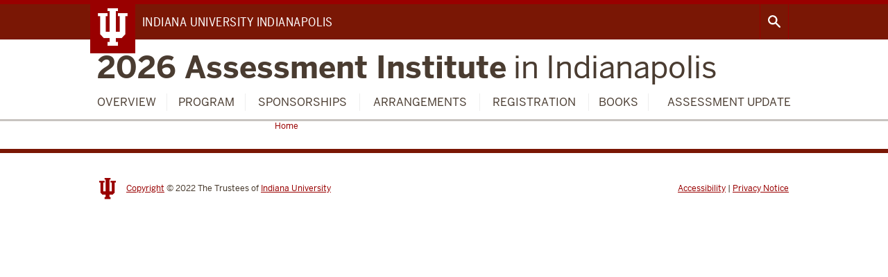

--- FILE ---
content_type: text/html; charset=UTF-8
request_url: https://assessmentinstitute.indianapolis.iu.edu/overview/institute-files/2020-institute/2020%20In-Person%20Examples/overview/institute-files/2020-institute/program/Misc_Files/Examples/proposals1.html
body_size: 2890
content:
<!DOCTYPE HTML><html class="no-js ie9" itemscope="itemscope" itemtype="http://schema.org/Webpage" lang="en">
<head prefix="og: http://ogp.me/ns# profile: http://ogp.me/ns/profile# article: http://ogp.me/ns/article#">
    <meta charset="utf-8"/>
    <meta content="width=device-width, initial-scale=1.0" name="viewport"/>
    <title>Assessment Institute:&#160;Indiana University</title>
    
    <meta content="PLACEHOLDER: This is a standard page." name="description"/>
    
    <meta content="IE=edge" http-equiv="X-UA-Compatible"/>
    <link href="https://assets.iu.edu/favicon.ico" rel="shortcut icon" type="image/x-icon"/> 
    
    
    
    
    <meta content="website" property="og:type"/>
    
    <meta content="Assessment Institute" property="og:site_name"/>
    <meta content="en_US" property="og:locale"/>
    
    
    
    
    <meta content="summary_large_image" name="twitter:card"/>
    
    
    
    
    
    

        
             <!--Adapted for Site Kube--> <link as="font" crossorigin="" href="https://fonts.iu.edu/fonts/benton-sans-regular.woff" rel="preload" type="font/woff2" /> 
<link as="font" crossorigin="" href="https://fonts.iu.edu/fonts/benton-sans-bold.woff" rel="preload" type="font/woff2" /> 
<link crossorigin="" href="https://fonts.iu.edu" rel="preconnect" /> 
<link href="https://fonts.iu.edu" rel="dns-prefetch" /> 
<link href="//fonts.iu.edu/style.css?family=BentonSans:regular,bold|BentonSansCond:regular,bold|GeorgiaPro:regular|BentonSansLight:regular" rel="stylesheet" type="text/css" /> 
<link href="//assets.iu.edu/web/fonts/icon-font.css?2024-03-07" media="screen" rel="stylesheet" /> 
    <!-- Include Stylesheets -->

    <link href="https://assets.iu.edu/brand/latest/brand.css" media="screen" rel="stylesheet" type="text/css"/>
    <link href="https://assets.iu.edu/search/latest/search.css" media="screen" rel="stylesheet" type="text/css"/>
<link href="https://assets.iu.edu/web/2.x/css/global.css" rel="stylesheet" type="text/css" /> 
<link href="https://assets.iu.edu/brand/2.x/brand.css" rel="stylesheet" type="text/css" /> 
<link href="https://assets.iu.edu/search/2.x/search.css" rel="stylesheet" type="text/css" />
<script src="//assets.iu.edu/web/1.5/libs/modernizr.min.js"></script>
<!--END: Adapted for Site Kube--> <link href="/_assets/css/site.css" rel="stylesheet" type="text/css" />    
    <script src="https://assets.iu.edu/web/1.5/libs/modernizr.min.js" type="text/javascript">
// 

// 
</script>    

        
            

        
        </head>
<body class="midnight">
    

        
            

        
            <div class="off-canvas-wrap" data-offcanvas="">
        
        
        
            <div id="branding-bar-v1" class="iu" itemscope="itemscope" itemtype="http://schema.org/CollegeOrUniversity">
	<div class="bar">
		<div class="wrapper">
			<p class="campus">
				<a href="https://indianapolis.iu.edu" title="Indiana University Indianapolis">
					<img src="//assets.iu.edu/brand/1.x/trident-large.png" height="73" width="64" alt="" />
					<span class="show-on-desktop" itemprop="name">Indiana University Indianapolis</span>
					<span class="show-on-tablet" itemprop="name">Indiana University Indianapolis</span>
					<span class="show-on-mobile" itemprop="name">IU Indianapolis</span>
				</a>
			</p>
		</div>
	</div>
</div>
        
    
        
        
        
            <div id="toggles">
    <div class="row pad">
        <a class="button search-toggle w-img" href="/search" aria-controls="search" aria-expanded="false"><img src="//assets.iu.edu/search/2.x/search.png" alt="Open Search" /></a>
        <a class="button right-off-canvas-toggle hide-for-large-up" href="#">Menu</a>
    </div>
</div>
<div id="search" class="search-box" role="search" aria-hidden="true"></div>
        
    
        <div class="inner-wrap">
            <header itemscope="itemscope" itemtype="http://schema.org/CollegeOrUniversity">
<div class="row pad">
<h1 itemprop="department"><a href="/index.html">2026 Assessment Institute<span> in Indianapolis</span></a></h1>
</div>
</header>            

        
                    <nav role="navigation" aria-label="Main navigation" id="nav-main" itemscope="itemscope" itemtype="http://schema.org/SiteNavigationElement" class="main hide-for-medium-down show-for-large-up dropdown"><ul class="row pad"><li class="show-on-sticky home"><a href="https://assessmentinstitute.indianapolis.iu.edu">Home</a></li><li class="first"><a href="https://assessmentinstitute.indianapolis.iu.edu/overview/index.html" itemprop="url"><span itemprop="name">Overview</span></a><ul class="children"><li><a href="https://assessmentinstitute.indianapolis.iu.edu/overview/clihe.html" itemprop="url"><span itemprop="name">Center for Leading Improvements in Higher Education</span></a></li><li><a href="https://assessmentinstitute.indianapolis.iu.edu/overview/board.html" itemprop="url"><span itemprop="name">National Advisory Board</span></a></li><li><a href="https://assessmentinstitute.indianapolis.iu.edu/overview/podcast-episodes.html" itemprop="url"><span itemprop="name">Podcast: Leading Improvements in Higher Education</span></a></li><li><a href="https://assessmentinstitute.indianapolis.iu.edu/overview/about-institute.html" itemprop="url"><span itemprop="name">About the Institute</span></a></li><li><a href="https://assessmentinstitute.indianapolis.iu.edu/overview/institute-organizers.html" itemprop="url"><span itemprop="name">Institute Organizers</span></a></li><li><a href="https://assessmentinstitute.indianapolis.iu.edu/overview/partners.html" itemprop="url"><span itemprop="name">Assessment Institute Partners</span></a></li><li><a href="https://assessmentinstitute.indianapolis.iu.edu/overview/awards.html" itemprop="url"><span itemprop="name">Assessment Awards</span></a></li><li><a href="https://assessmentinstitute.indianapolis.iu.edu/overview/past.html" itemprop="url"><span itemprop="name">Past Assessment Institutes</span></a></li><li><a href="https://assessmentinstitute.indianapolis.iu.edu/overview/future.html" itemprop="url"><span itemprop="name">Future Assessment Institute Dates</span></a></li><li><a href="https://assessmentinstitute.indianapolis.iu.edu/overview/contacts.html" itemprop="url"><span itemprop="name">Questions and Contacts</span></a></li><li><a href="https://assessmentinstitute.indianapolis.iu.edu/overview/bring-the-institute.html" itemprop="url"><span itemprop="name">Bring the Institute to Your Campus</span></a></li></ul></li><li><a href="https://assessmentinstitute.indianapolis.iu.edu/program/index.html" itemprop="url"><span itemprop="name">Program</span></a><ul class="children"><li><a href="https://assessmentinstitute.indianapolis.iu.edu/program/proposals.html" itemprop="url"><span itemprop="name">2026 Call for Proposals</span></a></li><li><a href="https://assessmentinstitute.indianapolis.iu.edu/program/schedule.html" itemprop="url"><span itemprop="name">2026 Schedule Overview</span></a></li><li><a href="https://assessmentinstitute.indianapolis.iu.edu/program/2025-important-links.html" itemprop="url"><span itemprop="name">2025 Resource Guide</span></a></li><li><a href="https://assessmentinstitute.indianapolis.iu.edu/program/handouts.html" itemprop="url"><span itemprop="name">2025 Institute Handouts</span></a></li><li><a href="https://assessmentinstitute.indianapolis.iu.edu/program/HIPs_in_the_States.html" itemprop="url"><span itemprop="name">HIPs in the States</span></a></li><li><a href="https://assessmentinstitute.indianapolis.iu.edu/program/virtual-topic-sessions.html" itemprop="url"><span itemprop="name">Free Webinar Series</span></a></li><li><a href="https://assessmentinstitute.indianapolis.iu.edu/international/" itemprop="url"><span itemprop="name">Santiago 2026: International Conference</span></a></li><li><a href="https://assessmentinstitute.indianapolis.iu.edu/program/cop.html" itemprop="url"><span itemprop="name">GenAI Community of Practice</span></a></li><li><a href="https://assessmentinstitute.indianapolis.iu.edu/program/genai-survey.html" itemprop="url"><span itemprop="name">GenAI Survey for Higher Education Assessment Professionals </span></a></li></ul></li><li><a href="https://assessmentinstitute.indianapolis.iu.edu/sponsors/index.html" itemprop="url"><span itemprop="name">Sponsorships</span></a></li><li><a href="https://assessmentinstitute.indianapolis.iu.edu/arrangements/index.html" itemprop="url"><span itemprop="name">Arrangements</span></a></li><li><a href="https://assessmentinstitute.indianapolis.iu.edu/registration/index.html" itemprop="url"><span itemprop="name">Registration</span></a></li><li><a href="https://assessmentinstitute.indianapolis.iu.edu/books/index.html" itemprop="url"><span itemprop="name">Books</span></a></li><li class="last"><a href="https://assessmentinstitute.indianapolis.iu.edu/au/index.html" itemprop="url"><span itemprop="name">Assessment Update</span></a></li><li class="show-on-sticky search"><a class="search-toggle" href="/search">Search</a></li></ul></nav>
        
    
            
            <main role="main">
                        
    
                <section class="section breadcrumbs"><div class="row"><div class="layout"><ul itemscope="itemscope" itemtype="http://schema.org/BreadcrumbList"><li itemprop="itemListElement" itemscope="itemscope" itemtype="http://schema.org/ListItem"><a href="/index.html" itemprop="item"><span itemprop="name">Home</span></a><meta content="1" itemprop="position"/></li></ul></div></div></section>
                
            </main>
            
            
        
                    
        
        
            <footer id="footer" role="contentinfo" itemscope="itemscope" itemtype="http://schema.org/CollegeOrUniversity">
    <div class="row pad">

        <img src="//assets.iu.edu/brand/2.x/trident-small.png" alt="Indiana University"/>

        <p class="copyright">
            <a href="https://www.iu.edu/copyright/index.html">Copyright</a> &#169; 2022 <span class="line-break">The Trustees of <a href="https://www.iu.edu/" itemprop="url">
                    <span itemprop="name">Indiana University</span></a>
            </span>
        </p>

        <p class="privacy">
            <a href="https://accessibility.iu.edu/assistance/" id="accessibility-link" title="Having trouble accessing this web page content? Please visit this page for assistance.">Accessibility</a> | <a href="/privacy/" id="privacy-policy-link">Privacy Notice</a>
        </p>

    </div>
</footer>        
    
        </div><!-- /.inner-wrap -->
        <div class="right-off-canvas-menu show-for-medium-down hide-for-large-up">
<div class="search-box off-canvas-padding" id="off-canvas-search"></div>
<nav class="mobile off-canvas-list" role="navigation" aria-label="Mobile navigation" itemscope="itemscope" itemtype="http://schema.org/SiteNavigationElement"><ul>
<li class="has-children">
<a href="https://assessmentinstitute.indianapolis.iu.edu/overview/index.html" itemprop="url"><span itemprop="name">Overview</span></a><ul class="children">
<li><a href="https://assessmentinstitute.indianapolis.iu.edu/overview/clihe.html" itemprop="url"><span itemprop="name">Center for Leading Improvements in Higher Education</span></a></li>
<li><a href="https://assessmentinstitute.indianapolis.iu.edu/overview/board.html" itemprop="url"><span itemprop="name">National Advisory Board</span></a></li>
<li><a href="https://assessmentinstitute.indianapolis.iu.edu/overview/podcast-episodes.html" itemprop="url"><span itemprop="name">Podcast: Leading Improvements in Higher Education</span></a></li>
<li><a href="https://assessmentinstitute.indianapolis.iu.edu/overview/about-institute.html" itemprop="url"><span itemprop="name">About the Institute</span></a></li>
<li><a href="https://assessmentinstitute.indianapolis.iu.edu/overview/institute-organizers.html" itemprop="url"><span itemprop="name">Institute Organizers</span></a></li>
<li><a href="https://assessmentinstitute.indianapolis.iu.edu/overview/partners.html" itemprop="url"><span itemprop="name">Assessment Institute Partners</span></a></li>
<li><a href="https://assessmentinstitute.indianapolis.iu.edu/overview/awards.html" itemprop="url"><span itemprop="name">Assessment Awards</span></a></li>
<li><a href="https://assessmentinstitute.indianapolis.iu.edu/overview/past.html" itemprop="url"><span itemprop="name">Past Assessment Institutes</span></a></li>
<li><a href="https://assessmentinstitute.indianapolis.iu.edu/overview/future.html" itemprop="url"><span itemprop="name">Future Assessment Institute Dates</span></a></li>
<li><a href="https://assessmentinstitute.indianapolis.iu.edu/overview/contacts.html" itemprop="url"><span itemprop="name">Questions and Contacts</span></a></li>
<li><a href="https://assessmentinstitute.indianapolis.iu.edu/overview/bring-the-institute.html" itemprop="url"><span itemprop="name">Bring the Institute to Your Campus</span></a></li>
</ul>
</li>
<li class="has-children">
<a href="https://assessmentinstitute.indianapolis.iu.edu/program/index.html" itemprop="url"><span itemprop="name">Program</span></a><ul class="children">
<li><a href="https://assessmentinstitute.indianapolis.iu.edu/program/proposals.html" itemprop="url"><span itemprop="name">2026 Call for Proposals</span></a></li>
<li><a href="https://assessmentinstitute.indianapolis.iu.edu/program/schedule.html" itemprop="url"><span itemprop="name">2026 Schedule Overview</span></a></li>
<li><a href="https://assessmentinstitute.indianapolis.iu.edu/program/2025-important-links.html" itemprop="url"><span itemprop="name">2025 Resource Guide</span></a></li>
<li><a href="https://assessmentinstitute.indianapolis.iu.edu/program/handouts.html" itemprop="url"><span itemprop="name">2025 Institute Handouts</span></a></li>
<li><a href="https://assessmentinstitute.indianapolis.iu.edu/program/HIPs_in_the_States.html" itemprop="url"><span itemprop="name">HIPs in the States</span></a></li>
<li><a href="https://assessmentinstitute.indianapolis.iu.edu/program/virtual-topic-sessions.html" itemprop="url"><span itemprop="name">Free Webinar Series</span></a></li>
<li><a href="https://assessmentinstitute.indianapolis.iu.edu/international/" itemprop="url"><span itemprop="name">Santiago 2026: International Conference</span></a></li>
<li><a href="https://assessmentinstitute.indianapolis.iu.edu/program/cop.html" itemprop="url"><span itemprop="name">GenAI Community of Practice</span></a></li>
<li><a href="https://assessmentinstitute.indianapolis.iu.edu/program/genai-survey.html" itemprop="url"><span itemprop="name">GenAI Survey for Higher Education Assessment Professionals </span></a></li>
</ul>
</li>
<li><a href="https://assessmentinstitute.indianapolis.iu.edu/sponsors/index.html" itemprop="url"><span itemprop="name">Sponsorships</span></a></li>
<li><a href="https://assessmentinstitute.indianapolis.iu.edu/arrangements/index.html" itemprop="url"><span itemprop="name">Arrangements</span></a></li>
<li><a href="https://assessmentinstitute.indianapolis.iu.edu/registration/index.html" itemprop="url"><span itemprop="name">Registration</span></a></li>
<li><a href="https://assessmentinstitute.indianapolis.iu.edu/books/index.html" itemprop="url"><span itemprop="name">Books</span></a></li>
<li><a href="https://assessmentinstitute.indianapolis.iu.edu/au/index.html" itemprop="url"><span itemprop="name">Assessment Update</span></a></li>
</ul></nav>
</div>
        
    
    </div><!-- /.off-canvas-wrap -->
    <system-region name="DEFAULT"><!-- Include Javascript --><script src="https://code.jquery.com/jquery-2.1.1.min.js" type="text/javascript">
// 

// 
</script>
<script src="https://assets.iu.edu/web/2.x/js/global.js" type="text/javascript">
// 

// 
</script>
<script src="https://assets.iu.edu/search/2.x/search.js" type="text/javascript">
// 

// 
</script>
<script src="/_assets/js/site.js" type="text/javascript">
// 

// 
</script></system-region>    

        
            
    
    
</body>
</html>

--- FILE ---
content_type: text/css
request_url: https://assets.iu.edu/web/fonts/icon-font.css?2024-03-07
body_size: 25410
content:
@font-face {
  font-family: 'iucomm';
  src: url('iucomm.eot');
}

@font-face {
  font-family: 'iucomm';
  src: url("[data-uri]") format('truetype');
  font-weight: normal;
  font-style: normal;
}

a[href$=".pdf"]:before,
a[href$=".doc"]:before, a[href$=".docx"]:before,
a[href$=".xls"]:before, a[href$=".xlsx"]:before,
[class^="icon-"]:before, [class*=" icon-"]:before {
  /* use !important to prevent issues with browser extensions that change fonts */
  font-family: 'iucomm' !important;
  speak: none;
  font-style: normal;
  font-weight: normal;
  font-variant: normal;
  text-transform: none;
  line-height: 1;

  /* Better Font Rendering =========== */
  -webkit-font-smoothing: antialiased;
  -moz-osx-font-smoothing: grayscale;
}

.icon-pdf:before,
a[href$=".pdf"]:before {
    content: "\f1c1";
}
.icon-word:before,
a[href$=".doc"]:before,
a[href$=".docx"]:before {
    content: "\f1c2";
}
.icon-excel:before,
a[href$=".xls"]:before,
a[href$=".xlsx"]:before {
    content: "\f1c3";
}

.icon-globe:before {
  content: "\e2c4";
}
.icon-earth:before {
  content: "\e2c7";
}
.icon-lock:before {
  content: "\e1d5";
}
.icon-close:before {
  content: "\e36c";
}
.icon-play:before {
  content: "\e385";
}
.icon-pause:before {
  content: "\e386";
}
.icon-home:before {
  content: "\f015";
}
.icon-pdf:before {
  content: "\f1c1";
}
.icon-word:before {
  content: "\f1c2";
}
.icon-excel:before {
  content: "\f1c3";
}
.icon-powerpoint:before {
  content: "\f1c4";
}
.icon-document:before {
  content: "\f1c5";
}
.icon-search:before {
  content: "\e617";
}
.icon-external-link:before {
  content: "\e616";
}
.icon-right-arrow:before {
  content: "\e607";
}
.icon-left-arrow:before {
  content: "\e608";
}
.icon-favorite:before {
  content: "\e618";
}
.icon-repost:before {
  content: "\e619";
}
.invert .icon-blog:before {
  content: "\e609";
}
.invert .icon-email:before {
  content: "\e60a";
}
.invert .icon-facebook:before {
  content: "\e60b";
}
.invert .icon-flickr:before {
  content: "\e60c";
}
.invert .icon-googleplus:before {
  content: "\e60d";
}
.invert .icon-instagram:before {
  content: "\e60e";
}
.invert .icon-linkedin:before {
  content: "\e60f";
}
.invert .icon-location:before {
  content: "\e610";
}
.invert .icon-pinterest:before {
  content: "\e611";
}
.invert .icon-tumblr:before {
  content: "\e612";
}
.invert .icon-vimeo:before {
  content: "\e614";
}
.invert .icon-youtube:before {
  content: "\e615";
}
.icon-email:before {
  content: "\e603";
}
.icon-tumblr:before {
  content: "\e604";
}
.icon-flickr:before {
  content: "\e605";
}
.icon-googleplus:before {
  content: "\e606";
}
.icon-location:before {
  content: "\e600";
}
.icon-blog:before {
  content: "\e601";
}
.icon-vimeo:before {
  content: "\e602";
}
.icon-pinterest:before {
  content: "\e620";
}
.icon-youtube:before {
  content: "\e621";
}
.icon-twitter:before {
  content: "\e905";
}
.invert .icon-twitter:before {
  content: "\e999";
}
.icon-linkedin:before {
  content: "\e623";
}
.icon-instagram:before {
  content: "\e624";
}
.icon-facebook:before {
  content: "\e625";
}
.icon-chevron-left:before {
  content: "\f053";
}
.icon-chevron-right:before {
  content: "\f054";
}

/* New 2017-03-29 */
.icon-instagram:before {
  content: "\e901";
}
.invert .icon-instagram:before {
  content: "\e900";
}
.invert .icon-weibo:before {
  content: "\f18a";
}
.icon-weibo:before {
  content: "\f18b";
}
/* New 2017-04-24 */
.icon-youtube:before {
  content: "\e902";
}
.invert .icon-youtube:before {
  content: "\f16a";
}
.icon-gift:before {
  content: "\e904";
}
.invert .icon-gift:before {
  content: "\e903";
}

/* New 2018-03-29 */
.invert .icon-snapchat:before {
  content: "\f2ac";
}
.icon-snapchat:before {
  content: "\f2ab";
}


--- FILE ---
content_type: text/css
request_url: https://assets.iu.edu/brand/latest/brand.css
body_size: 9513
content:
@font-face {
  font-family: 'BentonSansRegular';
  src: url("https://fonts.iu.edu/fonts/benton-sans-regular.eot");
  src: url("https://fonts.iu.edu/fonts/benton-sans-regular.eot?#iefix") format("embedded-opentype"), url("https://fonts.iu.edu/fonts/benton-sans-regular.woff") format("woff"), url("https://fonts.iu.edu/fonts/benton-sans-regular.ttf") format("truetype"), url("https://fonts.iu.edu/fonts/benton-sans-regular.svg#BentonSansRegular") format("svg");
  font-display: swap;
  font-style: normal;
  font-weight: normal;
}

@font-face {
  font-family: 'BentonSansCondRegular';
  src: url("https://fonts.iu.edu/fonts/benton-sans-cond-regular.eot");
  src: url("https://fonts.iu.edu/fonts/benton-sans-cond-regular.eot?#iefix") format("embedded-opentype"), url("https://fonts.iu.edu/fonts/benton-sans-cond-regular.woff") format("woff"), url("https://fonts.iu.edu/fonts/benton-sans-cond-regular.ttf") format("truetype"), url("https://fonts.iu.edu/fonts/benton-sans-cond-regular.svg#BentonSansCondRegular") format("svg");
  font-display: swap;
  font-style: normal;
  font-weight: normal;
}

@font-face {
  font-family: 'BentonSansCondBold';
  src: url("https://fonts.iu.edu/fonts/benton-sans-cond-bold.eot");
  src: url("https://fonts.iu.edu/fonts/benton-sans-cond-bold.eot?#iefix") format("embedded-opentype"), url("https://fonts.iu.edu/fonts/benton-sans-cond-bold.woff") format("woff"), url("https://fonts.iu.edu/fonts/benton-sans-cond-bold.ttf") format("truetype"), url("https://fonts.iu.edu/fonts/benton-sans-cond-bold.svg#BentonSansCondBold") format("svg");
  font-display: swap;
  font-style: normal;
  font-weight: normal;
}

@font-face {
  font-family: 'GeorgiaProItalic';
  src: url("https://fonts.iu.edu/fonts/georgia-pro-italic.eot");
  src: url("https://fonts.iu.edu/fonts/georgia-pro-italic.eot?#iefix") format("embedded-opentype"), url("https://fonts.iu.edu/fonts/georgia-pro-italic.woff") format("woff"), url("https://fonts.iu.edu/fonts/georgia-pro-italic.ttf") format("truetype"), url("https://fonts.iu.edu/fonts/georgia-pro-italic.svg#GeorgiaProItalic") format("svg");
  font-display: swap;
  font-style: normal;
  font-weight: normal;
}

@font-face {
  font-family: 'GeorgiaProBoldItalic';
  src: url("https://fonts.iu.edu/fonts/georgia-pro-bold-italic.eot");
  src: url("https://fonts.iu.edu/fonts/georgia-pro-bold-italic.eot?#iefix") format("embedded-opentype"), url("https://fonts.iu.edu/fonts/georgia-pro-bold-italic.woff") format("woff"), url("https://fonts.iu.edu/fonts/georgia-pro-bold-italic.ttf") format("truetype"), url("https://fonts.iu.edu/fonts/georgia-pro-bold-italic.svg#GeorgiaProBoldItalic") format("svg");
  font-display: swap;
  font-style: normal;
  font-weight: normal;
}

/* Branding Bar */
/* Add a utitlity clearfix */
.brand-clearfix:before,
.brand-clearfix:after {
  content: '';
  display: table;
}

.brand-clearfix:after {
  clear: both;
}

#branding-bar-v1 {
  background: #7A1705;
  color: #fff;
  min-height: 46px;
  font-size: 16px;
  text-align: right;
  position: relative;
  z-index: 5;
  -webkit-font-smoothing: initial;
  -moz-font-smoothing: initial;
  font-smoothing: initial;
}

#branding-bar-v1 * {
  -webkit-box-sizing: border-box;
  -moz-box-sizing: border-box;
  box-sizing: border-box;
}

/* Campus names */
#branding-bar-v1 .show-on-mobile {
  display: inline;
}

#branding-bar-v1 .show-on-tablet,
#branding-bar-v1 .show-on-desktop {
  display: none;
}

#branding-bar-v1 .wrapper {
  max-width: 63.75em;
  margin-left: auto;
  margin-right: auto;
  padding-right: 2.35765%;
  padding-left: 2.35765%;
}

#branding-bar-v1 .wrapper:before, #branding-bar-v1 .wrapper:after {
  content: " ";
  display: table;
}

#branding-bar-v1 .wrapper:after {
  clear: both;
}

#branding-bar-v1 a {
  color: #fff;
}

#branding-bar-v1 a:focus {
  outline: none;
}

#branding-bar-v1 a:focus span {
  border: 1px solid #fff;
  box-shadow: 0 0 3px #fff;
  padding: 2px;
}

#branding-bar-v1 ul {
  list-style: none;
}

#branding-bar-v1 p {
  margin-top: 0;
}

/* Bar */
#branding-bar-v1 .bar {
  border-top: 6px solid #990000;
}

/* Trident Tab & Campus Name */
#branding-bar-v1 .campus {
  font-family: "BentonSansCondRegular", "Arial Narrow", Arial, Helvetica, sans-serif;
  font-size: 1em;
  /* 16px (16/16) */
  font-weight: normal;
  left: auto;
  letter-spacing: 0.025em;
  line-height: 1em;
  /* 16px (16/16) */
  position: absolute;
  text-align: left;
  text-transform: uppercase;
  top: 6px;
  z-index: 400;
  margin: 0;
}

#branding-bar-v1.iupui .campus,
#branding-bar-v1.iupuc .campus {
  font-size: 27px;
}

#branding-bar-v1 .campus a {
  font-family: inherit;
  display: table-cell;
  height: 40px;
  padding: 0 0 0 50px;
  text-decoration: none;
  vertical-align: middle;
}

#branding-bar-v1 .campus a:hover {
  text-decoration: none;
  color: #fff;
}

#branding-bar-v1 .campus img {
  height: auto;
  left: 0;
  position: absolute;
  top: -5px;
  width: 40px;
}

#branding-bar-v1 .campus .expanded {
  display: none;
}

/* 768px (768/16) */
@media screen and (min-width: 48em) {
  #branding-bar-v1 {
    min-height: 57px;
  }
  /* Campus names */
  #branding-bar-v1 .show-on-tablet {
    display: inline;
  }
  #branding-bar-v1 .show-on-mobile,
  #branding-bar-v1 .show-on-desktop {
    display: none;
  }
  /*** Trident Tab & Campus Name ***/
  #branding-bar-v1 .campus {
    font-size: 1.125em;
    /* 18px (18/16) */
    line-height: 52px;
    /* 18px (18/18) */
  }
  #branding-bar-v1 .campus a {
    height: 46px;
    padding: 0 0 0 75px;
  }
  #branding-bar-v1 .campus img {
    left: 0;
    width: 65px;
  }
}

/* 980px (980/16) - 960+20 for FF, IE, Opera d/t rounding */
@media screen and (min-width: 63.75em) {
  /* Campus names */
  #branding-bar-v1 .show-on-desktop {
    display: inline !important;
  }
  #branding-bar-v1 .show-on-tablet,
  #branding-bar-v1 .show-on-desktop {
    display: none;
  }
  #branding-bar-v1 .wrapper {
    padding: 0;
  }
  #branding-bar-v1 .campus abbr {
    display: none;
  }
  #branding-bar-v1 .campus .expanded {
    display: block;
  }
}

.visually-hidden {
  position: absolute;
  overflow: hidden;
  clip: rect(0 0 0 0);
  height: 1px;
  width: 1px;
  margin: -1px;
  padding: 0;
  border: 0;
}

/* Footer */
#footer-v1 {
  -webkit-font-smoothing: initial;
  -moz-font-smoothing: initial;
  font-smoothing: initial;
}

#footer-v1 * {
  -webkit-box-sizing: border-box;
  -moz-box-sizing: border-box;
  box-sizing: border-box;
}

#footer-v1 {
  background: #fff;
  font-size: 16px;
  /* Force a default size for ems */
  font-family: "BentonSansRegular", Arial, Helvetica, sans-serif;
  font-weight: normal;
  margin: 0 0 0 0;
  text-align: center;
  clear: both;
  padding: 24px 0;
  position: relative;
  z-index: 10;
}

#footer-v1 .wrapper {
  max-width: 63.75em;
  margin-left: auto;
  margin-right: auto;
  padding-right: 2.35765%;
  padding-left: 2.35765%;
}

#footer-v1 .wrapper:before, #footer-v1 .wrapper:after {
  content: " ";
  display: table;
}

#footer-v1 .wrapper:after {
  clear: both;
}

#footer-v1 a {
  color: #990000;
  text-decoration: underline;
}

#footer-v1 a:focus {
  outline: .125rem solid #990000;
  outline-offset: .125rem;
}

#footer-v1 p {
  font-size: 12px;
  line-height: 24px;
  margin: 0;
  clear: left;
}

#footer-v1 .tagline {
  font-family: BentonSansCondBold, Arial, serif;
  font-weight: normal;
  -webkit-font-smoothing: antialiased;
  background: #7A1705;
  color: #fff;
  font-size: 22px;
  line-height: 40px;
  margin: -24px -0.9375rem 24px -0.9375rem;
  text-transform: uppercase;
  letter-spacing: 0.2em;
}

#footer-v1 .tagline span {
  text-transform: lowercase;
  font-family: GeorgiaProBoldItalic, Georgia, serif;
  font-size: 16px;
  vertical-align: 2px;
  letter-spacing: 0;
  margin-left: -4px;
}

#footer-v1 .tagline a:focus {
  outline-color: #fff;
}

#footer-v1 .tagline.bicentennial {
  font-family: inherit;
  letter-spacing: .1em;
}

#footer-v1 .tagline.bicentennial.celebration {
  font-size: inherit;
  padding-bottom: 2px;
}

#footer-v1 .tagline.celebration a {
  color: #fff;
  text-decoration: none;
}

#footer-v1 .tagline.celebration svg {
  vertical-align: middle;
}

/* 768px (768/16) */
@media screen and (min-width: 40em) {
  #footer-v1 .wrapper {
    position: relative;
  }
  #footer-v1 {
    text-align: left;
    border-top: 6px solid #7A1705;
  }
  #footer-v1 p {
    line-height: 36px;
  }
  #footer-v1 .tagline {
    font-size: 24px;
    position: absolute;
    left: 50%;
    margin: 0 -200px 0 0;
    top: -47px;
    padding: 0 24px;
    -webkit-transform: translateX(-50%);
    -moz-transform: translateX(-50%);
    -ms-transform: translateX(-50%);
    -o-transform: translateX(-50%);
    transform: translateX(-50%);
  }
  #footer-v1 .tagline.bicentennial {
    padding: 0 16px;
  }
}

/* 980px (980/16) - 960+20 for FF, IE, Opera d/t rounding */
@media screen and (min-width: 63.75em) {
  #footer-v1 .wrapper {
    padding: 0;
  }
}

#footer-v1 a {
  color: #990000;
  font-family: inherit;
  text-decoration: underline;
}

#footer-v1 a:hover, #footer-v1 a:focus {
  text-decoration: none;
}

#footer-v1 .copyright {
  margin-top: 25px;
}

#footer-v1 .block-iu {
  display: block;
  height: 26px;
  margin: 0 auto 5px auto;
  width: 22px;
}

#footer-v1 .line-break {
  display: block;
}

@media screen and (min-width: 40em) {
  #footer-v1 .line-break {
    display: inline;
  }
  #footer-v1 p {
    line-height: 26px;
    clear: inherit;
  }
  #footer-v1 .copyright {
    overflow: hidden;
    padding: 0;
    margin-top: 15px;
    position: relative;
    float: left;
  }
  #footer-v1 .internal {
    float: right;
    margin-top: 15px;
  }
  #footer-v1 .block-iu {
    float: left;
    margin: 0 9px 0 0;
  }
}


--- FILE ---
content_type: text/css
request_url: https://assets.iu.edu/search/latest/search.css
body_size: 8551
content:
#search *,
#inline-search *,
#toggles * {
  -webkit-box-sizing: border-box;
  -moz-box-sizing: border-box;
  box-sizing: border-box; }

div[id^=branding-bar],
section[id^=branding-bar],
#toggles {
  -webkit-transition: margin 0.5s;
  -moz-transition: margin 0.5s;
  transition: margin 0.5s; }

.search-open div[id^=branding-bar],
.search-open section[id^=branding-bar],
.search-open #toggles {
  margin-top: 50px; }

#search {
  background: #990000;
  font-size: 16px;
  height: 45px;
  position: absolute;
  top: 0;
  width: 100%;
  z-index: 4;
  -webkit-font-smoothing: initial;
  -moz-font-smoothing: initial;
  font-smoothing: initial;
  -webkit-transition: height 500ms ease;
  -moz-transition: height 500ms ease;
  transition: height 500ms ease; }
  #search form {
    position: relative; }
  .search-open #search {
    height: 50px; }
  #search .wrapper {
    padding: 10px 2.35765% 0; }

#search .gsc-branding, #inline-search .gsc-branding, #off-canvas-search .gsc-branding {
  display: none; }

#search .gsc-search-button + .gsc-clear-button, #inline-search .gsc-search-button + .gsc-clear-button, #off-canvas-search .gsc-search-button + .gsc-clear-button {
  display: none !important; }

#toggles {
  font-size: 16px;
  position: absolute;
  top: 6px;
  width: 100%;
  pointer-events: none;
  z-index: 11; }
  #toggles a.button {
    pointer-events: auto;
    pointer-events: initial;
    position: relative;
    font-family: BentonSansBold, Arial, sans-serif;
    font-weight: normal;
    float: right;
    margin-top: 5px;
    padding: 4px 8px;
    text-transform: uppercase;
    width: auto; }
  #toggles a.button:hover {
    background-color: #990000;
    color: #fff; }
  .touch #toggles a.button.hover {
    background-color: #fff !important;
    color: #990000 !important; }
  #toggles a.search-toggle {
    background: #990000 url("search.png") no-repeat center center;
    background-size: 18px;
    height: 31px;
    color: #fff;
    font-size: 0;
    padding-left: 24px; }
    #toggles a.search-toggle:focus {
      box-shadow: none;
      outline: .125rem solid #fff;
      outline-offset: .125rem; }
  .search-open #toggles a.search-toggle {
    background-image: url("close.png");
    background-size: 25px; }
  #toggles .wrapper {
    padding: 0 2.35765%; }

@media screen and (min-width: 768px) {
  #toggles a.search-toggle {
    border-radius: 0;
    background-color: #7A1705;
    background-size: 22px;
    border-left: 1px solid #990000;
    border-right: 1px solid #990000;
    border-top: none;
    border-bottom: none;
    margin: 0;
    line-height: 34px;
    height: 46px;
    padding-left: 30px; } }

@media screen and (min-width: 1020px) {
  #search .wrapper {
    padding: 10px 0 0;
    max-width: 63.75em;
    margin-left: auto;
    margin-right: auto; }
    #search .wrapper:after {
      content: "";
      display: table;
      clear: both; }
  #toggles .wrapper {
    padding: 0;
    max-width: 63.75em;
    margin-left: auto;
    margin-right: auto; }
    #toggles .wrapper:after {
      content: "";
      display: table;
      clear: both; } }

body > table,
.search-box table,
.search-results table {
  background: none;
  margin: 0;
  overflow: visible;
  border: none; }
  body > table td,
  body > table th,
  .search-box table td,
  .search-box table th,
  .search-results table td,
  .search-results table th {
    background: none;
    padding: 0;
    border: none;
    display: table-cell; }
  body > table tbody tr:nth-child(odd),
  .search-box table tbody tr:nth-child(odd),
  .search-results table tbody tr:nth-child(odd) {
    background: none; }

body > table tr.gsc-completion-selected {
  background: #eee !important; }

/* Search Boxes */
.search-box table.gsc-search-box td.gsc-input {
  padding-right: 0; }

.search-box table.gsc-search-box td.gsc-clear-button {
  display: none; }

.search-box .gsc-input-box {
  border: none;
  height: auto; }
  .search-box .gsc-input-box ::-ms-clear {
    display: none; }

.search-box .cse input.gsc-search-button,
.search-box input.gsc-search-button {
  font-family: BentonSansBold, Arial, sans-serif;
  font-weight: normal;
  background: #990000;
  border: 1px solid #990000;
  color: #fff;
  font-size: 1rem;
  font-weight: normal;
  padding: 8px;
  margin-bottom: 0;
  min-width: 45px;
  height: 35px;
  line-height: 1;
  background-image: none;
  -webkit-appearance: button;
  /* fix that thing on mobile safari */
  border-radius: 4px; }
  .search-box .cse input.gsc-search-button:hover,
  .search-box input.gsc-search-button:hover {
    background: transparent;
    color: #990000;
    border-color: #990000;
    cursor: pointer; }

.search-box .cse .gsc-search-button input.gsc-search-button-v2,
.search-box input.gsc-search-button-v2 {
  margin-top: 0; }

.search-box input.gsc-input {
  height: 35px;
  color: #333; }

.search-box input[type="text"] {
  margin-bottom: 0;
  box-shadow: none;
  line-height: 1;
  height: 35px !important;
  padding-left: 8px !important;
  background-color: #fff !important;
  background-position: 8px center !important;
  margin: 0 !important; }

.search-box .gsc-search-box-tools input[type="text"] {
  background-color: transparent !important; }

.search-box input[type="text"]:focus {
  box-shadow: none; }

.search-box .gsst_a .gscb_a {
  color: #990000; }

.search-box .gsc-input-box-hover .gsst_a .gscb_a {
  color: #7A1705; }

#search.search-box input.gsc-search-button {
  border-color: #fff; }

#search.search-box input.gsc-search-button:hover {
  border-color: #fff;
  background: #fff;
  color: #990000; }

#content form.search-toggle {
  margin-bottom: 24px; }

#content .search-box input.gsc-input,
#content .search-box input.gsc-search-button {
  font-family: BentonSansBold, Arial, sans-serif;
  font-weight: normal;
  margin-bottom: 0;
  box-shadow: none;
  font-size: 1em; }

#content .search-box td.gsc-clear-button {
  display: table-cell; }

#content .search-box .gsc-search-box-tools td.gsc-clear-button {
  display: none; }

#content .search-box .gsc-input-box {
  border: 1px solid #b6b5b5; }

/* Results */
.search-results .gsc-control-cse {
  padding: 0; }

.search-results .gsc-above-wrapper-area {
  border-bottom: 0; }

.search-results .gsc-results {
  width: 100%; }

.search-results .gsc-webResult.gsc-result.gsc-promotion,
.search-results .gsc-webResult.gsc-result.gsc-promotion:hover {
  background-color: #EDEBEB;
  border-color: #b6b5b5;
  padding: 8px; }

.search-results .gs-promotion .gs-snippet,
.search-results .gs-promotion .gs-title .gs-promotion-title-right,
.search-results .gs-promotion .gs-title .gs-promotion-title-right * {
  color: #333; }

.search-results .gs-promotion-text-cell-with-image {
  padding-left: 10px; }

.search-results .gsc-thumbnail-inside,
.search-results .gsc-url-top {
  padding: 0; }

.search-results .gs-promotion .gs-visibleUrl,
.search-results .gs-promotion .gs-visibleUrl-short {
  color: #4d4d4d; }

.search-results .gsc-url-top,
.search-results .gs-result a.gs-visibleUrl,
.search-results .gs-result .gs-visibleUrl {
  color: #666666; }

.search-results .gsc-table-result {
  font-family: BentonSansRegular, 'Arial Narrow', Arial, sans-serif;
  font-weight: normal; }

.search-results .gsc-result .gs-title {
  height: auto;
  overflow: visible; }

.search-results .gs-promotion a,
.search-results .gs-promotion a *,
.search-results .gs-result .gs-title,
.search-results .gs-result .gs-title *,
.search-results a,
.search-results a b,
.search-results a em,
.search-results .gsc-cursor-page {
  color: #990000 !important; }

.search-results a.gs-title:before,
.search-results a.gs-image:before {
  display: none !important; }

.search-results .gsc-selected-option-container {
  font-family: BentonSansBold, Arial, sans-serif;
  font-weight: normal;
  width: auto !important; }

.search-results .gsc-control-cse .gsc-option-selector {
  border-color: #909090 transparent;
  border-style: solid;
  border-width: 4px 4px 0 4px;
  width: 0;
  height: 0;
  margin-left: -2px;
  top: 50%;
  margin-top: -2px;
  position: absolute;
  background-image: none;
  padding: 0; }

.search-results .gsc-option-menu-item-highlighted {
  background: #eee url("//ssl.gstatic.com/ui/v1/menu/checkmark2.png") no-repeat left center; }

/* Fix for legacy template sites */
#content .search-box table,
#content .search-results table {
  overflow: visible; }

#content form.search-toggle,
#content #inline-search form {
  padding: 0;
  background: none; }
  #content form.search-toggle input,
  #content #inline-search form input {
    vertical-align: top; }

#content #inline-search table,
#content #inline-search table td,
#content #inline-search table th {
  margin: 0;
  padding: 0;
  background: none;
  border: none;
  font-size: 1em; }


--- FILE ---
content_type: text/css
request_url: https://assets.iu.edu/web/2.x/css/global.css
body_size: 151520
content:
@charset "UTF-8";
/*! normalize.css v3.0.3 | MIT License | github.com/necolas/normalize.css */
pre,textarea{overflow:auto}
.flex-video,body,sub,sup{position:relative}
a:hover,label{cursor:pointer}
.off-canvas-wrap,.tab-bar{-webkit-backface-visibility:hidden}
.belt:after,.breadcrumbs ul:after,.clearfix:after,.feature:after,.filter.alpha:after,.filter.link:after,.form-item.alpha:after,.form-item.link:after,.form-row:after,.grid.fourths:after,.grid.halves:after,.grid.thirds:after,.inner-wrap:after,.micro-profile:after,.news.ticker .inner:after,.photo-essay:after,.popover.open:after,.tabs-content:after,.tabs:after,hr,ul.social:after{clear:both}
.invisible,.slick-loading .slick-slide,.slick-loading .slick-track{visibility:hidden}
html{font-family:sans-serif;-ms-text-size-adjust:100%;-webkit-text-size-adjust:100%}
.figcaption,article,aside,details,figcaption,figure,footer,header,hgroup,main,menu,nav,section,summary{display:block}
audio,canvas,progress,video{display:inline-block;vertical-align:baseline}
audio:not([controls]){display:none;height:0}
[hidden],template{display:none}
a{background-color:transparent}
a:active,a:hover{outline:0}
dfn{font-style:italic}
mark{background:#ff0;color:#000}
sub,sup{font-size:75%;line-height:0;vertical-align:baseline}
sup{top:-.5em}
sub{bottom:-.25em}
img{border:0;max-width:100%;height:auto;-ms-interpolation-mode:bicubic}
svg:not(:root){overflow:hidden}
code,kbd,pre,samp{font-family:monospace,monospace;font-size:1em}
button,input,optgroup,select,textarea{color:inherit;font:inherit;margin:0}
input,select{line-height:normal}
body,label{line-height:1.5}
button{overflow:visible}
button,select{text-transform:none}
button,html input[type=button],input[type=reset],input[type=submit]{-webkit-appearance:button;cursor:pointer}
button[disabled],html input[disabled]{cursor:default}
button::-moz-focus-inner,input::-moz-focus-inner{border:0;padding:0}
input[type=checkbox],input[type=radio]{box-sizing:border-box;padding:0}
input[type=number]::-webkit-inner-spin-button,input[type=number]::-webkit-outer-spin-button{height:auto}
input[type=search]::-webkit-search-cancel-button,input[type=search]::-webkit-search-decoration{-webkit-appearance:none}
legend{border:0;padding:0}
optgroup{font-weight:700}
body,fieldset legend,label{font-weight:400}
/*! Import Foundation */
meta.foundation-version{font-family:"/{{VERSION}}/"}
meta.foundation-mq-small{font-family:"/only screen and (min-width:20.0625em)/";width:20.0625em}
meta.foundation-mq-small-only{font-family:"/only screen and (min-width:20.0625em) and (max-width:40em)/";width:20.0625em}
meta.foundation-mq-medium{font-family:"/only screen and (min-width:40.0625em)/";width:40.0625em}
meta.foundation-mq-medium-only{font-family:"/only screen and (min-width:40.0625em) and (max-width:64em)/";width:40.0625em}
meta.foundation-mq-large{font-family:"/only screen and (min-width:64.0625em)/";width:64.0625em}
meta.foundation-mq-large-only{font-family:"/only screen and (min-width:64.0625em) and (max-width:90em)/";width:64.0625em}
meta.foundation-mq-xlarge{font-family:"/only screen and (min-width:90.0625em)/";width:90.0625em}
meta.foundation-mq-xlarge-only{font-family:"/only screen and (min-width:90.0625em) and (max-width:120em)/";width:90.0625em}
meta.foundation-mq-xxlarge{font-family:"/only screen and (min-width:120.0625em)/";width:120.0625em}
meta.foundation-data-attribute-namespace{font-family:false}
body,html{height:100%;font-size:100%}
*,:after,:before{box-sizing:border-box}
body{background:#fff;color:#45382B;cursor:auto;font-family:BentonSansRegular,"Helvetica Neue",Helvetica,Helvetica,Arial,sans-serif;font-style:normal;margin:0;padding:0}
#map_canvas embed,#map_canvas img,#map_canvas object,.map_canvas embed,.map_canvas img,.map_canvas object,.mqa-display embed,.mqa-display img,.mqa-display object{max-width:none!important}
.float-left,.left{float:left!important}
.float-right,.right{float:right!important}
.belt:after,.belt:before,.breadcrumbs ul:after,.breadcrumbs ul:before,.clearfix:after,.clearfix:before,.feature:after,.feature:before,.filter.alpha:after,.filter.alpha:before,.filter.link:after,.filter.link:before,.form-item.alpha:after,.form-item.alpha:before,.form-item.link:after,.form-item.link:before,.form-row:after,.form-row:before,.micro-profile:after,.micro-profile:before,.news.ticker .inner:after,.news.ticker .inner:before,.photo-essay:after,.photo-essay:before,.popover.open:after,.popover.open:before,ul.social:after,ul.social:before{content:" ";display:table}
.hide{display:none}
.antialiased,.panel .title,.panel h2{-webkit-font-smoothing:antialiased;-moz-osx-font-smoothing:grayscale}
img{display:inline-block;vertical-align:middle}
textarea{min-height:50px;max-width:100%}
.flex-video{height:0;margin-bottom:1rem;overflow:hidden;padding-bottom:67.5%;padding-top:1.5625rem}
.flex-video.widescreen{padding-bottom:56.34%}
.flex-video.vimeo{padding-top:0}
.flex-video embed,.flex-video iframe,.flex-video object,.flex-video video{height:100%;position:absolute;top:0;width:100%;left:0}
.postfix,.prefix,select{font-size:.875rem;height:2.3125rem;width:100%}
form .row .row{margin:0 -.5rem}
form .row .row .column,form .row .row .columns{padding:0 .5rem}
form .row .row.collapse{margin:0}
form .row .row.collapse .column,form .row .row.collapse .columns{padding:0}
form .row .row.collapse input{-webkit-border-bottom-right-radius:0;-webkit-border-top-right-radius:0;border-bottom-right-radius:0;border-top-right-radius:0}
form .row input.column,form .row input.columns,form .row textarea.column,form .row textarea.columns{padding-left:.5rem}
label{color:#4d4d4d;display:block;font-size:.875rem;margin-bottom:0}
input[type=file],input[type=checkbox],input[type=radio],label.inline,select{margin:0 0 1rem}
label.float-right,label.right{float:none!important;text-align:right}
.pagination-centered,.postfix,.prefix{text-align:center}
label.inline{line-height:2.375rem}
label small{text-transform:capitalize;color:#676767}
.postfix,.prefix{border-style:solid;border-width:1px;display:block;line-height:2.3125rem;overflow:visible;padding-bottom:0;padding-top:0;position:relative;z-index:2}
select[multiple],textarea[rows]{height:auto}
.postfix.button,.prefix.button{border:none;text-align:center;padding:0}
.prefix.button.radius{border-radius:1.25rem 0 0 1.25rem;-webkit-border-bottom-left-radius:1.25rem;-webkit-border-top-left-radius:1.25rem}
.postfix.button.radius{border-radius:0 1.25rem 1.25rem 0;-webkit-border-bottom-right-radius:1.25rem;-webkit-border-top-right-radius:1.25rem}
.prefix.button.round{border-radius:1000px 0 0 1000px;-webkit-border-bottom-left-radius:1000px;-webkit-border-top-left-radius:1000px}
.postfix.button.round{border-radius:0 1000px 1000px 0;-webkit-border-bottom-right-radius:1000px;-webkit-border-top-right-radius:1000px}
label.prefix,span.prefix{background:#f2f2f2;border-right:none;color:#333;border-color:#ccc}
label.postfix,span.postfix{background:#f2f2f2;border-left:none;color:#333;border-color:#ccc}
fieldset[disabled] input:not([type]),fieldset[disabled] input[type=text],fieldset[disabled] input[type=password],fieldset[disabled] input[type=date],fieldset[disabled] input[type=datetime],fieldset[disabled] input[type=datetime-local],fieldset[disabled] input[type=month],fieldset[disabled] input[type=week],fieldset[disabled] input[type=email],fieldset[disabled] input[type=tel],fieldset[disabled] input[type=time],fieldset[disabled] input[type=url],fieldset[disabled] input[type=color],fieldset[disabled] input[type=number],fieldset[disabled] input[type=search],fieldset[disabled] textarea,input:not([type]):disabled,input:not([type])[disabled],input:not([type])[readonly],input[type=text]:disabled,input[type=text][disabled],input[type=text][readonly],input[type=password]:disabled,input[type=password][disabled],input[type=password][readonly],input[type=date]:disabled,input[type=date][disabled],input[type=date][readonly],input[type=datetime]:disabled,input[type=datetime][disabled],input[type=datetime][readonly],input[type=datetime-local]:disabled,input[type=datetime-local][disabled],input[type=datetime-local][readonly],input[type=month]:disabled,input[type=month][disabled],input[type=month][readonly],input[type=week]:disabled,input[type=week][disabled],input[type=week][readonly],input[type=email]:disabled,input[type=email][disabled],input[type=email][readonly],input[type=tel]:disabled,input[type=tel][disabled],input[type=tel][readonly],input[type=time]:disabled,input[type=time][disabled],input[type=time][readonly],input[type=url]:disabled,input[type=url][disabled],input[type=url][readonly],input[type=color]:disabled,input[type=color][disabled],input[type=color][readonly],input[type=number]:disabled,input[type=number][disabled],input[type=number][readonly],input[type=search]:disabled,input[type=search][disabled],input[type=search][readonly],select:disabled,textarea:disabled,textarea[disabled],textarea[readonly]{background-color:#DDD;cursor:default}
code,select{border-style:solid;border-width:1px}
input:not([type]),input[type=text],input[type=password],input[type=date],input[type=datetime],input[type=datetime-local],input[type=month],input[type=week],input[type=email],input[type=tel],input[type=time],input[type=url],input[type=color],input[type=number],input[type=search],textarea{-webkit-appearance:none;-moz-appearance:none;border-radius:0;background-color:#FFF;border-style:solid;border-width:1px;border-color:#ccc;box-shadow:inset 0 1px 2px rgba(0,0,0,.1);color:#444;display:block;font-family:inherit;font-size:.875rem;height:2.3125rem;margin:0 0 1rem;padding:.5rem;width:100%;box-sizing:border-box;transition:border-color .15s linear,background .15s linear}
input:not([type]):focus,input[type=text]:focus,input[type=password]:focus,input[type=date]:focus,input[type=datetime]:focus,input[type=datetime-local]:focus,input[type=month]:focus,input[type=week]:focus,input[type=email]:focus,input[type=tel]:focus,input[type=time]:focus,input[type=url]:focus,input[type=color]:focus,input[type=number]:focus,input[type=search]:focus,textarea:focus{background-color:#fafafa;border-color:#999;outline:0}
input:not([type]).radius,input[type=text].radius,input[type=password].radius,input[type=date].radius,input[type=datetime].radius,input[type=datetime-local].radius,input[type=month].radius,input[type=week].radius,input[type=email].radius,input[type=tel].radius,input[type=time].radius,input[type=url].radius,input[type=color].radius,input[type=number].radius,input[type=search].radius,textarea.radius{border-radius:1.25rem}
form .row .prefix-radius.row.collapse button,form .row .prefix-radius.row.collapse input,form .row .prefix-radius.row.collapse select,form .row .prefix-radius.row.collapse textarea{border-radius:0 1.25rem 1.25rem 0;-webkit-border-bottom-right-radius:1.25rem;-webkit-border-top-right-radius:1.25rem}
form .row .postfix-radius.row.collapse button,form .row .postfix-radius.row.collapse input,form .row .postfix-radius.row.collapse select,form .row .postfix-radius.row.collapse textarea,form .row .prefix-radius.row.collapse .prefix{border-radius:1.25rem 0 0 1.25rem;-webkit-border-bottom-left-radius:1.25rem;-webkit-border-top-left-radius:1.25rem}
form .row .postfix-radius.row.collapse .postfix{border-radius:0 1.25rem 1.25rem 0;-webkit-border-bottom-right-radius:1.25rem;-webkit-border-top-right-radius:1.25rem}
form .row .prefix-round.row.collapse button,form .row .prefix-round.row.collapse input,form .row .prefix-round.row.collapse select,form .row .prefix-round.row.collapse textarea{border-radius:0 1000px 1000px 0;-webkit-border-bottom-right-radius:1000px;-webkit-border-top-right-radius:1000px}
form .row .postfix-round.row.collapse button,form .row .postfix-round.row.collapse input,form .row .postfix-round.row.collapse select,form .row .postfix-round.row.collapse textarea,form .row .prefix-round.row.collapse .prefix{border-radius:1000px 0 0 1000px;-webkit-border-bottom-left-radius:1000px;-webkit-border-top-left-radius:1000px}
form .row .postfix-round.row.collapse .postfix{border-radius:0 1000px 1000px 0;-webkit-border-bottom-right-radius:1000px;-webkit-border-top-right-radius:1000px}
input[type=submit]{-webkit-appearance:none;-moz-appearance:none;border-radius:0}
::-webkit-input-placeholder{color:#AAA}
:-moz-placeholder{color:#AAA}
::-moz-placeholder{color:#AAA}
:-ms-input-placeholder{color:#AAA}
select{-webkit-appearance:none!important;-moz-appearance:none!important;background-color:#FAFAFA;background-image:url([data-uri]);background-position:100% center;background-repeat:no-repeat;border-color:#ccc;color:#444;font-family:inherit;border-radius:0}
select::-ms-expand{display:none}
select.radius{border-radius:1.25rem}
fieldset,table{border:1px solid #DDD}
select:focus{background-color:#f3f3f3;border-color:#999}
input[type=checkbox]+label,input[type=radio]+label{display:inline-block;margin-left:.5rem;margin-right:1rem;margin-bottom:0;vertical-align:baseline}
input[type=file]{width:100%}
fieldset{margin:1.125rem 0;padding:1.25rem}
fieldset legend{margin:0 0 0 -.1875rem;padding:0 .1875rem}
[data-abide] .error small.error,[data-abide] .error span.error,[data-abide] small.error,[data-abide] span.error{display:block;font-size:.75rem;font-style:italic;font-weight:400;margin-bottom:1rem;margin-top:-1px;padding:.375rem .5625rem .5625rem;background:#f04124;color:#FFF}
[data-abide] small.error,[data-abide] span.error{display:none}
.error small.error,small.error,span.error{display:block;font-size:.75rem;font-style:italic;margin-top:-1px;padding:.375rem .5625rem .5625rem;background:#f04124;font-weight:400}
small.error,span.error{margin-bottom:1rem;color:#FFF}
.error input,.error select,.error textarea{margin-bottom:0}
.error input[type=checkbox],.error input[type=radio],.error small.error{margin-bottom:1rem}
.error label,.error label.error{color:#f04124}
.error small.error{color:#FFF}
.error>label>small{background:0 0;color:#676767;display:inline;font-size:60%;font-style:normal;margin:0;padding:0;text-transform:capitalize}
.error span.error-message{display:block}
input.error,select.error,textarea.error{margin-bottom:0}
label.error{color:#f04124}
ul.pagination{display:block;margin-left:-.3125rem;min-height:1.5rem}
ul.pagination li{color:#222;font-size:.875rem;height:1.5rem;margin-left:.3125rem;display:block;float:left}
ul.pagination li a,ul.pagination li button{transition:background-color .3s ease-out;background:0 0;color:#999;display:block;font-size:1em;font-weight:400;line-height:inherit;padding:.0625rem .625rem}
ul.pagination li a:focus,ul.pagination li button:focus,ul.pagination li:hover a,ul.pagination li:hover button{background:#e6e6e6}
ul.pagination li.unavailable a,ul.pagination li.unavailable button{cursor:default;color:#999;pointer-events:none}
ul.pagination li.unavailable a:focus,ul.pagination li.unavailable button:focus,ul.pagination li.unavailable:hover a,ul.pagination li.unavailable:hover button{background:0 0}
ul.pagination li.current a,ul.pagination li.current button{background:#900;color:#FFF;cursor:default;font-weight:400}
ul.pagination li.current a:focus,ul.pagination li.current a:hover,ul.pagination li.current button:focus,ul.pagination li.current button:hover{background:#900}
.pagination-centered ul.pagination li{display:inline-block;float:none}
table{border-spacing:0;background:#FFF;margin-bottom:1.25rem}
table caption{background:0 0;color:#222;font-size:1rem;font-weight:700}
table tfoot,table thead{background:#F5F5F5}
table thead tr td,table thead tr th{color:#222;font-size:.875rem;padding:.5rem .625rem .625rem}
table tfoot tr td,table tfoot tr th{color:#222;font-size:.875rem;font-weight:400;padding:.5rem .625rem .625rem}
table tr td,table tr th{color:#222;font-size:.875rem;padding:.5625rem .625rem;text-align:left}
table tr.alt,table tr.even,table tr:nth-of-type(even){background:#F9F9F9}
table tbody tr td,table tbody tr th,table tfoot tr td,table tfoot tr th,table thead tr th,table tr td{display:table-cell;line-height:1.125rem}
.tabs{margin-bottom:0!important;margin-left:0}
.tabs:after,.tabs:before{content:" ";display:table}
.tabs .tab-title,.tabs dd{float:left;list-style:none;margin-bottom:0!important;position:relative}
.tabs .tab-title>a,.tabs dd>a{display:block;background-color:#fff;color:#900;font-family:BentonSansRegular,"Helvetica Neue",Helvetica,Helvetica,Arial,sans-serif;font-size:1rem;padding:1rem 2rem}
.tabs .tab-title>a:hover,.tabs dd>a:hover{background-color:#f0f0f0}
.tabs .tab-title.active>a,.tabs dd.active>a{background-color:#900;color:#fff}
.tabs.radius .tab:first-child a,.tabs.radius dd:first-child a{-webkit-border-bottom-left-radius:1.25rem;-webkit-border-top-left-radius:1.25rem;border-bottom-left-radius:1.25rem;border-top-left-radius:1.25rem}
.tabs.radius .tab:last-child a,.tabs.radius dd:last-child a{-webkit-border-bottom-right-radius:1.25rem;-webkit-border-top-right-radius:1.25rem;border-bottom-right-radius:1.25rem;border-top-right-radius:1.25rem}
.tabs.vertical .tab-title,.tabs.vertical dd{position:inherit;float:none;display:block;top:auto}
.tabs-content{margin-bottom:1.5rem;width:100%}
.tabs-content:after,.tabs-content:before{content:" ";display:table}
.tabs-content>.content{display:none;float:left;padding:.75rem 0;width:100%}
.tabs-content>.content.active{display:block;float:none}
.tabs-content>.content.contained{padding:.75rem}
.tabs-content.vertical{display:block}
.tabs-content.vertical>.content{padding:0 .75rem}
@media only screen and (min-width:40.0625em){.tabs.vertical{float:left;margin:0;margin-bottom:1.25rem!important;max-width:20%;width:20%}
.tabs-content.vertical{float:left;margin-left:-1px;max-width:80%;padding-left:1rem;width:80%}
}
.inner-wrap,.off-canvas-wrap{width:100%;position:relative}
.no-js .tabs-content>.content{display:block;float:none}
.text-left{text-align:left!important}
.text-right{text-align:right!important}
.text-center{text-align:center!important}
.text-justify{text-align:justify!important}
@media only screen and (min-width:20.0625em) and (max-width:40em){.small-only-text-left{text-align:left!important}
.small-only-text-right{text-align:right!important}
.small-only-text-center{text-align:center!important}
.small-only-text-justify{text-align:justify!important}
}
@media only screen and (min-width:20.0625em){.small-text-left{text-align:left!important}
.small-text-right{text-align:right!important}
.small-text-center{text-align:center!important}
.small-text-justify{text-align:justify!important}
}
@media only screen and (min-width:40.0625em) and (max-width:64em){.medium-only-text-left{text-align:left!important}
.medium-only-text-right{text-align:right!important}
.medium-only-text-center{text-align:center!important}
.medium-only-text-justify{text-align:justify!important}
}
@media only screen and (min-width:40.0625em){.medium-text-left{text-align:left!important}
.medium-text-right{text-align:right!important}
.medium-text-center{text-align:center!important}
.medium-text-justify{text-align:justify!important}
}
@media only screen and (min-width:64.0625em) and (max-width:90em){.large-only-text-left{text-align:left!important}
.large-only-text-right{text-align:right!important}
.large-only-text-center{text-align:center!important}
.large-only-text-justify{text-align:justify!important}
}
@media only screen and (min-width:64.0625em){.large-text-left{text-align:left!important}
.large-text-right{text-align:right!important}
.large-text-center{text-align:center!important}
.large-text-justify{text-align:justify!important}
}
@media only screen and (min-width:90.0625em) and (max-width:120em){.xlarge-only-text-left{text-align:left!important}
.xlarge-only-text-right{text-align:right!important}
.xlarge-only-text-center{text-align:center!important}
.xlarge-only-text-justify{text-align:justify!important}
}
@media only screen and (min-width:90.0625em){.xlarge-text-left{text-align:left!important}
.xlarge-text-right{text-align:right!important}
.xlarge-text-center{text-align:center!important}
.xlarge-text-justify{text-align:justify!important}
}
@media only screen and (min-width:120.0625em) and (max-width:6249999.9375em){.xxlarge-only-text-left{text-align:left!important}
.xxlarge-only-text-right{text-align:right!important}
.xxlarge-only-text-center{text-align:center!important}
.xxlarge-only-text-justify{text-align:justify!important}
}
@media only screen and (min-width:120.0625em){.xxlarge-text-left{text-align:left!important}
.xxlarge-text-right{text-align:right!important}
.xxlarge-text-center{text-align:center!important}
.xxlarge-text-justify{text-align:justify!important}
}
blockquote,dd,div,dl,dt,form,h1,h2,h3,h4,h5,h6,li,ol,p,pre,td,th,ul{margin:0;padding:0}
h1,h2,h3,h4,h5,h6,p{margin-bottom:1.25rem;text-rendering:optimizeLegibility}
.subheader,h1,h2,h3,h4,h5,h6{margin-top:.2rem;font-weight:400}
a{color:#006298;line-height:inherit;text-decoration:none}
p,p.lead{line-height:1.6}
a:focus,a:hover{color:#01426A}
a img{border:none}
p{font-family:inherit;font-weight:400}
a.button,button,h1,h2,h3,h4,h5,h6,input.button{font-family:BentonSansBold,"Helvetica Neue",Helvetica,Helvetica,Arial,sans-serif}
p.lead{font-size:1.46875rem}
p aside{font-size:.875rem;font-style:italic;line-height:1.35}
h1,h2,h3,h4,h5,h6{color:#333;font-style:normal;line-height:1.15}
h1 small,h2 small,h3 small,h4 small,h5 small,h6 small{color:#7a7a7a;font-size:60%;line-height:0}
h1{font-size:2.125rem}
h2{font-size:1.6875rem}
h3{font-size:1.375rem}
h4,h5{font-size:1.125rem}
h6{font-size:1rem}
.subheader{line-height:1.4;color:#7a7a7a;margin-bottom:.5rem}
b,em,i,small,strong{line-height:inherit}
hr{box-sizing:content-box;border:solid #DDD;border-width:1px 0 0;height:0;margin:1.25rem 0 1.1875rem}
em,i{font-style:italic}
b,strong{font-weight:400}
small{font-size:60%}
code{background-color:#f8f8f8;border-color:#dfdfdf;color:#333;font-family:Consolas,"Liberation Mono",Courier,monospace;font-weight:400;padding:.125rem .3125rem .0625rem}
dl,ol,ul{font-family:inherit;font-size:1.25rem;line-height:1.6;list-style-position:outside;margin-bottom:1.25rem}
ul{margin-left:1.1rem}
ul li ol,ul li ul{margin-left:1.25rem;margin-bottom:0}
ul.circle,ul.disc,ul.square{margin-left:1.1rem}
ul.circle li ul,ul.disc li ul,ul.square li ul{list-style:inherit}
ul.square{list-style-type:square}
ul.circle{list-style-type:circle}
ul.disc{list-style-type:disc}
ol li ol,ol li ul{margin-left:1.25rem;margin-bottom:0}
.no-bullet{list-style-type:none;margin-left:0}
.no-bullet li ol,.no-bullet li ul{margin-left:1.25rem;margin-bottom:0;list-style:none}
dl dt{margin-bottom:.3rem}
dl dd{margin-bottom:.75rem}
.vcard,blockquote{margin:0 0 1.25rem}
abbr,acronym{text-transform:uppercase;font-size:90%;color:#45382B;cursor:help}
abbr{text-transform:none}
abbr[title]{border-bottom:1px dotted #DDD}
blockquote{padding:0 1.25rem 0 1.1875rem;border-left:3px solid #900}
blockquote cite{display:block;font-size:1rem;color:#A39E96}
blockquote cite:before{content:"\2014 \0020"}
blockquote cite a,blockquote cite a:visited{color:#A39E96}
blockquote,blockquote p{line-height:1.6;color:#45382B}
.vcard{display:inline-block;border:1px solid #DDD;padding:.625rem .75rem}
.vcard li{margin:0;display:block}
.vcard .fn{font-weight:400;font-size:.9375rem}
.vevent .summary{font-weight:400}
.vevent abbr{cursor:default;text-decoration:none;font-weight:400;border:none;padding:0 .0625rem}
@media only screen and (min-width:40.0625em){h1,h2,h3,h4,h5,h6{line-height:1.15}
h1{font-size:2.75rem}
h2{font-size:2.3125rem}
h3{font-size:1.6875rem}
h4{font-size:1.4375rem}
h5{font-size:1.125rem}
h6{font-size:1rem}
}
@media print{blockquote,img,pre,tr{page-break-inside:avoid}
*{background:0 0!important;color:#000!important;box-shadow:none!important;text-shadow:none!important}
body,html{height:auto}
a,a:visited{text-decoration:underline}
a[href]:after{content:" (" attr(href) ")"}
abbr[title]:after{content:" (" attr(title) ")"}
.ir a:after,a[href^="javascript:"]:after,a[href^="#"]:after{content:""}
blockquote,pre{border:1px solid #999}
thead{display:table-header-group}
img{max-width:100%!important}
@page{margin:.34in}
h2,h3,p{orphans:3;widows:3}
h2,h3{page-break-after:avoid}
}
.off-canvas-wrap{overflow:hidden}
.off-canvas-wrap.move-bottom,.off-canvas-wrap.move-left,.off-canvas-wrap.move-right,.off-canvas-wrap.move-top{min-height:100%;-webkit-overflow-scrolling:touch}
.inner-wrap:after,.inner-wrap:before{content:" ";display:table}
.tab-bar{background:#333;color:#FFF;height:2.8125rem;line-height:2.8125rem;position:relative}
.left-small,.right-small,.tab-bar-section{position:absolute;top:0;height:2.8125rem}
.tab-bar h1,.tab-bar h2,.tab-bar h3,.tab-bar h4,.tab-bar h5,.tab-bar h6{color:#FFF;font-weight:400;line-height:2.8125rem;margin:0}
.tab-bar h1,.tab-bar h2,.tab-bar h3,.tab-bar h4{font-size:1.125rem}
.left-small{width:2.8125rem;border-right:solid 1px #1a1a1a;left:0}
.right-small{width:2.8125rem;border-left:solid 1px #1a1a1a;right:0}
.tab-bar-section{padding:0 .625rem;text-align:center}
.tab-bar-section.float-left,.tab-bar-section.left{text-align:left;left:0;right:2.8125rem}
.tab-bar-section.float-right,.tab-bar-section.right{text-align:right;left:2.8125rem;right:0}
#skipnav a,.title-centered .layout>.section-title,.title-centered .layout>h2,.title-centered .layout>h3,.title-centered .layout>h4,nav.main li{text-align:center}
.tab-bar-section.middle{left:2.8125rem;right:2.8125rem}
.tab-bar .menu-icon{color:#FFF;display:block;height:2.8125rem;padding:0;position:relative;text-indent:2.1875rem;transform:translate3d(0,0,0);width:2.8125rem}
.tab-bar .menu-icon span::after{content:"";display:block;height:0;position:absolute;top:50%;margin-top:-.5rem;left:.90625rem;box-shadow:0 0 0 1px #FFF,0 7px 0 1px #FFF,0 14px 0 1px #FFF;-webkit-box-shadow:0 0 0 1px #FFF,0 7px 0 1px #FFF,0 14px 0 1px #FFF;width:1rem}
.left-off-canvas-menu,.right-off-canvas-menu{-webkit-backface-visibility:hidden;background:#edecea;-webkit-overflow-scrolling:touch;-ms-overflow-style:-ms-autohiding-scrollbar;overflow-x:hidden;overflow-y:auto;width:85%;bottom:0;top:0}
.tab-bar .menu-icon span:hover:after{box-shadow:0 0 0 1px #b3b3b3,0 7px 0 1px #b3b3b3,0 14px 0 1px #b3b3b3;-webkit-box-shadow:0 0 0 1px #b3b3b3,0 7px 0 1px #b3b3b3,0 14px 0 1px #b3b3b3}
.left-off-canvas-menu{box-sizing:content-box;position:absolute;transition:transform .5s ease 0s;z-index:1001;-ms-transform:translate(-100%,0);transform:translate3d(-100%,0,0);left:0}
.left-off-canvas-menu *{-webkit-backface-visibility:hidden}
.right-off-canvas-menu{z-index:1001;right:0}
.bottom-off-canvas-menu,.top-off-canvas-menu{-webkit-backface-visibility:hidden;background:#edecea;box-sizing:content-box;-webkit-overflow-scrolling:touch;-ms-overflow-style:-ms-autohiding-scrollbar;overflow-x:hidden;overflow-y:auto;position:absolute;transition:transform .5s ease 0s;z-index:1001;width:100%;height:18.75rem}
.right-off-canvas-menu *{-webkit-backface-visibility:hidden}
.top-off-canvas-menu{bottom:0;-ms-transform:translate(0,-100%);transform:translate3d(0,-100%,0);top:0}
.top-off-canvas-menu *{-webkit-backface-visibility:hidden}
.bottom-off-canvas-menu{-ms-transform:translate(0,100%);transform:translate3d(0,100%,0);bottom:0}
.move-bottom .exit-off-canvas,.move-left .exit-off-canvas,.move-right .exit-off-canvas,.move-top .exit-off-canvas{z-index:1002;-webkit-backface-visibility:hidden;box-shadow:-2px 0 2px rgba(0,0,0,.5),2px 0 2px rgba(0,0,0,.5);transition:background .3s ease;bottom:0;display:block;left:0;position:absolute;right:0;top:0;-webkit-tap-highlight-color:transparent;cursor:pointer}
.bottom-off-canvas-menu *{-webkit-backface-visibility:hidden}
ul.off-canvas-list{list-style-type:none;margin:0;padding:0}
ul.off-canvas-list li label{background:#444;border-bottom:none;border-top:1px solid #5e5e5e;color:#999;display:block;font-size:.75rem;font-weight:400;margin:0;padding:.3rem .9375rem;text-transform:uppercase}
ul.off-canvas-list li a{border-bottom:1px solid #dad8d6;color:#463c30;display:block;padding:.66667rem;transition:background .3s ease}
.bottom-submenu .back>a,.left-submenu .back>a,.right-submenu .back>a,.top-submenu .back>a{color:#999;padding:.3rem .9375rem;text-transform:uppercase;border-bottom:none;border-top:1px solid #5e5e5e;font-weight:400}
ul.off-canvas-list li a:active,ul.off-canvas-list li a:hover{background:#242424}
.move-right>.inner-wrap{-ms-transform:translate(85%,0);transform:translate3d(85%,0,0)}
.move-right .exit-off-canvas{background:rgba(0,0,0,.3)}
@media only screen and (min-width:40.0625em){.move-right .exit-off-canvas:hover{background:rgba(255,255,255,.05)}
}
.move-left .exit-off-canvas{background:rgba(0,0,0,.3)}
@media only screen and (min-width:40.0625em){.move-left .exit-off-canvas:hover{background:rgba(255,255,255,.05)}
}
.move-top>.inner-wrap{-ms-transform:translate(0,-18.75rem);transform:translate3d(0,-18.75rem,0)}
.move-top .exit-off-canvas{background:rgba(0,0,0,.3)}
@media only screen and (min-width:40.0625em){.move-top .exit-off-canvas:hover{background:rgba(255,255,255,.05)}
}
.move-bottom>.inner-wrap{-ms-transform:translate(0,18.75rem);transform:translate3d(0,18.75rem,0)}
.move-bottom .exit-off-canvas{background:rgba(0,0,0,.3)}
@media only screen and (min-width:40.0625em){.move-bottom .exit-off-canvas:hover{background:rgba(255,255,255,.05)}
}
.offcanvas-overlap .bottom-off-canvas-menu,.offcanvas-overlap .left-off-canvas-menu,.offcanvas-overlap .right-off-canvas-menu,.offcanvas-overlap .top-off-canvas-menu{-ms-transform:none;transform:none;z-index:1003}
.offcanvas-overlap .exit-off-canvas{-webkit-backface-visibility:hidden;box-shadow:-2px 0 2px rgba(0,0,0,.5),2px 0 2px rgba(0,0,0,.5);cursor:pointer;transition:background .3s ease;-webkit-tap-highlight-color:transparent;background:rgba(0,0,0,.3);bottom:0;display:block;left:0;position:absolute;right:0;top:0;z-index:1002}
@media only screen and (min-width:40.0625em){.offcanvas-overlap .exit-off-canvas:hover{background:rgba(255,255,255,.05)}
}
.offcanvas-overlap-left .right-off-canvas-menu{-ms-transform:none;transform:none;z-index:1003}
.offcanvas-overlap-left .exit-off-canvas{-webkit-backface-visibility:hidden;box-shadow:-2px 0 2px rgba(0,0,0,.5),2px 0 2px rgba(0,0,0,.5);cursor:pointer;transition:background .3s ease;-webkit-tap-highlight-color:transparent;background:rgba(0,0,0,.3);bottom:0;display:block;left:0;position:absolute;right:0;top:0;z-index:1002}
@media only screen and (min-width:40.0625em){.offcanvas-overlap-left .exit-off-canvas:hover{background:rgba(255,255,255,.05)}
}
.offcanvas-overlap-right .left-off-canvas-menu{-ms-transform:none;transform:none;z-index:1003}
.offcanvas-overlap-right .exit-off-canvas{-webkit-backface-visibility:hidden;box-shadow:-2px 0 2px rgba(0,0,0,.5),2px 0 2px rgba(0,0,0,.5);cursor:pointer;transition:background .3s ease;-webkit-tap-highlight-color:transparent;background:rgba(0,0,0,.3);bottom:0;display:block;left:0;position:absolute;right:0;top:0;z-index:1002}
@media only screen and (min-width:40.0625em){.offcanvas-overlap-right .exit-off-canvas:hover{background:rgba(255,255,255,.05)}
}
.offcanvas-overlap-top .bottom-off-canvas-menu{-ms-transform:none;transform:none;z-index:1003}
.offcanvas-overlap-top .exit-off-canvas{-webkit-backface-visibility:hidden;box-shadow:-2px 0 2px rgba(0,0,0,.5),2px 0 2px rgba(0,0,0,.5);cursor:pointer;transition:background .3s ease;-webkit-tap-highlight-color:transparent;background:rgba(0,0,0,.3);bottom:0;display:block;left:0;position:absolute;right:0;top:0;z-index:1002}
@media only screen and (min-width:40.0625em){.offcanvas-overlap-top .exit-off-canvas:hover{background:rgba(255,255,255,.05)}
}
.offcanvas-overlap-bottom .top-off-canvas-menu{-ms-transform:none;transform:none;z-index:1003}
.offcanvas-overlap-bottom .exit-off-canvas{-webkit-backface-visibility:hidden;box-shadow:-2px 0 2px rgba(0,0,0,.5),2px 0 2px rgba(0,0,0,.5);cursor:pointer;transition:background .3s ease;-webkit-tap-highlight-color:transparent;background:rgba(0,0,0,.3);bottom:0;display:block;left:0;position:absolute;right:0;top:0;z-index:1002}
@media only screen and (min-width:40.0625em){.offcanvas-overlap-bottom .exit-off-canvas:hover{background:rgba(255,255,255,.05)}
}
.no-csstransforms .left-off-canvas-menu{left:-85%}
.no-csstransforms .right-off-canvas-menu{right:-85%}
.no-csstransforms .top-off-canvas-menu{top:-18.75rem}
.no-csstransforms .bottom-off-canvas-menu{bottom:-18.75rem}
.left-submenu,.right-submenu{-webkit-backface-visibility:hidden;-webkit-overflow-scrolling:touch;bottom:0;box-sizing:content-box;overflow-x:hidden;overflow-y:auto;position:absolute;top:0;width:85%}
.no-csstransforms .move-left>.inner-wrap{right:85%}
.no-csstransforms .move-right>.inner-wrap{left:85%}
.no-csstransforms .move-top>.inner-wrap{right:18.75rem}
.no-csstransforms .move-bottom>.inner-wrap{left:18.75rem}
.left-submenu{background:#edecea;margin:0;height:18.75rem;z-index:1002;-ms-transform:translate(-100%,0);transform:translate3d(-100%,0,0);left:0;transition:transform .5s ease-in-out}
.left-submenu *{-webkit-backface-visibility:hidden}
.left-submenu .back>a{background:#444;margin:0}
.left-submenu .back>a:hover{background:#303030;border-bottom:none;border-top:1px solid #5e5e5e}
.left-submenu .back>a:before{content:"\AB";margin-right:.5rem;display:inline}
.left-submenu.move-right,.left-submenu.offcanvas-overlap,.left-submenu.offcanvas-overlap-right{-ms-transform:translate(0,0);transform:translate3d(0,0,0)}
.right-submenu{background:#edecea;margin:0;height:18.75rem;z-index:1002;-ms-transform:translate(100%,0);transform:translate3d(100%,0,0);right:0;transition:transform .5s ease-in-out}
.bottom-submenu,.top-submenu{-webkit-overflow-scrolling:touch;box-sizing:content-box;overflow-x:hidden;overflow-y:auto;position:absolute;top:0;height:18.75rem;z-index:1002;bottom:0;width:100%;transition:transform .5s ease-in-out;-webkit-backface-visibility:hidden}
.right-submenu *{-webkit-backface-visibility:hidden}
.right-submenu .back>a{background:#444;margin:0}
.right-submenu .back>a:hover{background:#303030;border-bottom:none;border-top:1px solid #5e5e5e}
.right-submenu .back>a:after{content:"\BB";margin-left:.5rem;display:inline}
.right-submenu.move-left,.right-submenu.offcanvas-overlap,.right-submenu.offcanvas-overlap-left{-ms-transform:translate(0,0);transform:translate3d(0,0,0)}
.top-submenu{background:#edecea;margin:0;-ms-transform:translate(0,-100%);transform:translate3d(0,-100%,0)}
.top-submenu *{-webkit-backface-visibility:hidden}
.top-submenu .back>a{background:#444;margin:0}
.top-submenu .back>a:hover{background:#303030;border-bottom:none;border-top:1px solid #5e5e5e}
.top-submenu.move-bottom,.top-submenu.offcanvas-overlap,.top-submenu.offcanvas-overlap-bottom{-ms-transform:translate(0,0);transform:translate3d(0,0,0)}
.bottom-submenu{background:#edecea;margin:0;-ms-transform:translate(0,100%);transform:translate3d(0,100%,0)}
.bottom-submenu *{-webkit-backface-visibility:hidden}
.bottom-submenu .back>a{background:#444;margin:0}
.bottom-submenu .back>a:hover{background:#303030;border-bottom:none;border-top:1px solid #5e5e5e}
.bottom-submenu.move-top,.bottom-submenu.offcanvas-overlap,.bottom-submenu.offcanvas-overlap-top{-ms-transform:translate(0,0);transform:translate3d(0,0,0)}
.left-off-canvas-menu ul.off-canvas-list li.has-submenu>a:after{content:"\BB";margin-left:.5rem;display:inline}
.right-off-canvas-menu ul.off-canvas-list li.has-submenu>a:before{content:"\AB";margin-right:.5rem;display:inline}
@media only screen{.hide-for-large-only,.hide-for-large-up,.hide-for-medium-down-only,.hide-for-medium-down-up,.hide-for-medium-only,.hide-for-medium-up,.hide-for-small-only,.hide-for-small-up,.hide-for-xlarge-only,.hide-for-xlarge-up,.hide-for-xxlarge-only,.hide-for-xxlarge-up,.show-for-xsmall-only,.show-for-xsmall-up{display:inherit!important}
.hide-for-xsmall-only,.hide-for-xsmall-up,.show-for-large-only,.show-for-large-up,.show-for-medium-down-only,.show-for-medium-down-up,.show-for-medium-only,.show-for-medium-up,.show-for-small-only,.show-for-small-up,.show-for-xlarge-only,.show-for-xlarge-up,.show-for-xxlarge-only,.show-for-xxlarge-up{display:none!important}
}
@media only screen and (min-width:20.0625em){.hide-for-large-only,.hide-for-large-up,.hide-for-medium-down-only,.hide-for-medium-down-up,.hide-for-medium-only,.hide-for-medium-up,.hide-for-xlarge-only,.hide-for-xlarge-up,.hide-for-xsmall-only,.hide-for-xxlarge-only,.hide-for-xxlarge-up,.show-for-small-only,.show-for-small-up,.show-for-xsmall-up{display:inherit!important}
.hide-for-small-only,.hide-for-small-up,.hide-for-xsmall-up,.show-for-large-only,.show-for-large-up,.show-for-medium-down-only,.show-for-medium-down-up,.show-for-medium-only,.show-for-medium-up,.show-for-xlarge-only,.show-for-xlarge-up,.show-for-xsmall-only,.show-for-xxlarge-only,.show-for-xxlarge-up{display:none!important}
}
@media only screen and (min-width:40.0625em){.hide-for-large-only,.hide-for-large-up,.hide-for-medium-down-only,.hide-for-medium-down-up,.hide-for-small-only,.hide-for-xlarge-only,.hide-for-xlarge-up,.hide-for-xsmall-only,.hide-for-xxlarge-only,.hide-for-xxlarge-up,.show-for-medium-only,.show-for-medium-up,.show-for-small-up,.show-for-xsmall-up{display:inherit!important}
.hide-for-medium-only,.hide-for-medium-up,.hide-for-small-up,.hide-for-xsmall-up,.show-for-large-only,.show-for-large-up,.show-for-medium-down-only,.show-for-medium-down-up,.show-for-small-only,.show-for-xlarge-only,.show-for-xlarge-up,.show-for-xsmall-only,.show-for-xxlarge-only,.show-for-xxlarge-up{display:none!important}
}
@media only screen and (max-width:64em){.hide-for-large-only,.hide-for-large-up,.hide-for-medium-only,.hide-for-small-only,.hide-for-xlarge-only,.hide-for-xlarge-up,.hide-for-xsmall-only,.hide-for-xxlarge-only,.hide-for-xxlarge-up,.show-for-medium-down-only,.show-for-medium-down-up,.show-for-medium-up,.show-for-small-up,.show-for-xsmall-up{display:inherit!important}
.hide-for-medium-down-only,.hide-for-medium-down-up,.hide-for-medium-up,.hide-for-small-up,.hide-for-xsmall-up,.show-for-large-only,.show-for-large-up,.show-for-medium-only,.show-for-small-only,.show-for-xlarge-only,.show-for-xlarge-up,.show-for-xsmall-only,.show-for-xxlarge-only,.show-for-xxlarge-up{display:none!important}
}
@media only screen and (min-width:64.0625em){.hide-for-medium-down-only,.hide-for-medium-only,.hide-for-small-only,.hide-for-xlarge-only,.hide-for-xlarge-up,.hide-for-xsmall-only,.hide-for-xxlarge-only,.hide-for-xxlarge-up,.show-for-large-only,.show-for-large-up,.show-for-medium-down-up,.show-for-medium-up,.show-for-small-up,.show-for-xsmall-up{display:inherit!important}
.hide-for-large-only,.hide-for-large-up,.hide-for-medium-down-up,.hide-for-medium-up,.hide-for-small-up,.hide-for-xsmall-up,.show-for-medium-down-only,.show-for-medium-only,.show-for-small-only,.show-for-xlarge-only,.show-for-xlarge-up,.show-for-xsmall-only,.show-for-xxlarge-only,.show-for-xxlarge-up{display:none!important}
}
@media only screen and (min-width:90.0625em){.hide-for-large-only,.hide-for-medium-down-only,.hide-for-medium-only,.hide-for-small-only,.hide-for-xsmall-only,.hide-for-xxlarge-only,.hide-for-xxlarge-up,.show-for-large-up,.show-for-medium-down-up,.show-for-medium-up,.show-for-small-up,.show-for-xlarge-only,.show-for-xlarge-up,.show-for-xsmall-up{display:inherit!important}
.hide-for-large-up,.hide-for-medium-down-up,.hide-for-medium-up,.hide-for-small-up,.hide-for-xlarge-only,.hide-for-xlarge-up,.hide-for-xsmall-up,.show-for-large-only,.show-for-medium-down-only,.show-for-medium-only,.show-for-small-only,.show-for-xsmall-only,.show-for-xxlarge-only,.show-for-xxlarge-up{display:none!important}
}
@media only screen and (min-width:120.0625em){.hide-for-large-only,.hide-for-medium-down-only,.hide-for-medium-only,.hide-for-small-only,.hide-for-xlarge-only,.hide-for-xsmall-only,.show-for-large-up,.show-for-medium-down-up,.show-for-medium-up,.show-for-small-up,.show-for-xlarge-up,.show-for-xsmall-up,.show-for-xxlarge-only,.show-for-xxlarge-up{display:inherit!important}
.hide-for-large-up,.hide-for-medium-down-up,.hide-for-medium-up,.hide-for-small-up,.hide-for-xlarge-up,.hide-for-xsmall-up,.hide-for-xxlarge-only,.hide-for-xxlarge-up,.show-for-large-only,.show-for-medium-down-only,.show-for-medium-only,.show-for-small-only,.show-for-xlarge-only,.show-for-xsmall-only{display:none!important}
}
/*! End Foundation */
/*! Start IUComm */
a[href$=".doc"]:before,a[href$=".docx"]:before,a[href$=".xlsx"]:before,a[href$=".ppt"]:before,a[href$=".pdf"]:before{display:none}
a[href$=".doc"]:after,a[href$=".docx"]:after,a[href$=".xlsx"]:after,a[href$=".ppt"]:after,a[href$=".pdf"]:after{font-family:iucomm;speak:none;font-style:normal;font-weight:400;font-variant:normal;text-transform:none;line-height:1;-webkit-font-smoothing:antialiased;-moz-osx-font-smoothing:grayscale;font-size:1rem;margin-left:4px}
.meta,.page-title h1{text-transform:uppercase}
a[href$=".pdf"]:after{content:"\f1c1"}
a[href$=".doc"]:after,a[href$=".docx"]:after{content:"\f1c2"}
a[href$=".xlsx"]:after{content:"\f1c3"}
a[href$=".ppt"]:after{content:"\f1c4"}
.peta{font-size:5.5rem}
.tera{font-size:7.3125rem}
.giga{font-size:5.625rem}
.mega{font-size:4.5rem}
.alpha{font-size:2.5rem}
.beta{font-size:2rem}
.gamma{font-size:1.75rem}
.delta,.feature h2,.lead,.panel .title,.panel h2,.profile.detail h2,.text,article.item .title,article.item h1{font-size:1.5rem}
.epsilon{font-size:1.25rem}
.zeta{font-size:1rem}
.deci{font-size:.875rem}
.centi{font-size:.75rem}
main.language *{font-family:Helvetica,"Arial Narrow",Arial,sans-serif!important;font-weight:400!important}
main.language * .button,main.language * b,main.language * h1,main.language * h2,main.language * h3,main.language * h4,main.language * h5,main.language * h6 .lead,main.language * strong{font-family:Helvetica,"Arial Narrow",Arial,sans-serif!important;font-weight:700!important}
.text+h1,.text+h2,.text+h3,.text+h4,.text+h5,.text+h6,p+h1,p+h2,p+h3,p+h4,p+h5,p+h6{margin-top:2.5rem;margin-bottom:1.25rem}
dl,ol,p,ul{font-size:1rem}
@media only screen and (min-width:40.0625em){dl,ol,p,ul{font-size:1.25rem}
}
em{padding-right:2px}
pre{white-space:pre;white-space:pre-wrap;word-wrap:break-word;margin-bottom:15px}
pre code{display:block;padding:.5em;background:#FAFAFA;color:#333}
pre code .code-container{margin:10px 0;padding:5px;overflow-x:auto;line-height:1.3rem;font-weight:400}
figure{margin:0}
address{font-size:1.25rem;font-style:normal;line-height:1.25;margin-bottom:1.25rem}
.no-padding{padding-top:0!important;padding-bottom:0!important}
.page-title h1{font-size:1rem;margin:0 0 1.25rem;line-height:1.5}
.dark .more{color:#fff}
.bg-midnight a,.midnight .bg-secondary a{color:#8ED7F1}
.meta{font-size:1.125rem;line-height:1.33333;color:#6e635a}
.meta+.meta{margin-top:-1rem}
.meta span{text-transform:none;color:#4A3C31}
.nav-secondary ul li,.title-uc .layout>.section-title,.title-uc .layout>h2,.title-uc .layout>h3,.title-uc .layout>h4,nav.main ul{text-transform:uppercase}
.bg-image .panel a,.bg-image .panel h2,.bg-image .panel.stat a,.bg-image .panel.stat h2,.bg-image.text-overlay,.bg-image.text-overlay h2,.bg-image.text-overlay h3,.bg-image.text-overlay h4,.bg-image.text-overlay h5,.dark,.dark .meta,.dark .meta span,.dark h1,.dark h2,.dark h3,.dark h4,.dark h5{color:#fff}
.meta a:not(.button){text-decoration:underline}
.trident{background-repeat:no-repeat;background-position:center center;height:0;padding:0;overflow:hidden}
.trident.white{background-image:url(img/trident-white.png)}
.tab-bar .trident{display:block;padding-top:45px;width:45px;background-size:25px}
span.glyph{position:relative}
span.glyph:before{position:absolute}
.bg-image,.row,.section{position:relative}
span.glyph.uc:before{top:-7px;left:20%}
span.glyph.grave-accent:before{content:'\0060'}
span.glyph.diaeresis:before{content:'\00A8'}
span.glyph.acute-accent:before{content:'\00B4'}
span.glyph.cedilla:before{content:'\0060'}
span.glyph.circumflex:before{content:'\02C6'}
span.glyph.caron:before{content:'\02C7'}
span.glyph.macron:before{content:'\02C9';left:3px}
span.glyph.breve:before{content:'\02D8'}
span.glyph.dot-above:before{content:'\02D9'}
span.glyph.ring-above:before{content:'\02DA'}
span.glyph.small-tilde:before{content:'\02DC'}
span.glyph.double-acute-accent:before{content:'\02DD'}
.section.title-padding{padding-top:0!important}
.dark.title-bordered .layout>.section-title,.dark.title-bordered .layout>h2,.dark.title-bordered .layout>h3,.dark.title-bordered .layout>h4,.title-bordered .layout>.section-title,.title-bordered .layout>h2,.title-bordered .layout>h3,.title-bordered .layout>h4{border-bottom:1px solid #B8B0AB}
.title-padding .layout>.section-title,.title-padding .layout>h2,.title-padding .layout>h3,.title-padding .layout>h4{padding-top:2.8125rem;padding-bottom:1.25rem;margin:0}
@media only screen and (min-width:64.0625em){.title-bordered .layout>.section-title,.title-bordered .layout>h2,.title-bordered .layout>h3,.title-bordered .layout>h4{margin:0 -10000px}
}
html.no-scroll.no-scrollbar{overflow-y:hidden}
.full-width>div{width:100%}
.grid.fourths>*,.grid.halves>*,.grid.thirds>*{margin-bottom:1.5rem;width:100%}
.grid.fourths,.grid.halves,.grid.thirds{margin:0 auto;max-width:64rem;width:100%}
.grid.fourths:after,.grid.fourths:before,.grid.halves:after,.grid.halves:before,.grid.thirds:after,.grid.thirds:before{content:" ";display:table}
.one-half+.one-half,.one-third+.two-thirds,.two-thirds+.one-third{margin-top:1.5rem}
@media only screen and (min-width:20.0625em) and (max-width:40em){.one-third+.one-third{margin-top:1.5rem}
}
@media only screen and (min-width:23.75em) and (max-width:40em){.social-feed .grid.fourths>*{margin-left:2.85714%;width:48.57143%;float:left}
.social-feed .grid.fourths>:last-child,.social-feed .grid.fourths>:nth-child(2n){margin-right:0}
.social-feed .grid.fourths>:first-child,.social-feed .grid.fourths>:nth-child(2n+1){margin-left:0;clear:left}
}
@media only screen and (min-width:40.0625em){.title-padding .layout>.section-title,.title-padding .layout>h2,.title-padding .layout>h3,.title-padding .layout>h4{padding-top:3.4375rem}
.grid.fourths>:last-child,.grid.fourths>:nth-child(2n),.grid.halves>:last-child,.grid.halves>:nth-child(2n),.grid.thirds>:last-child,.grid.thirds>:nth-child(3n){margin-right:0}
.one-half,.one-third,.two-thirds{padding-left:.75rem;padding-right:.75rem;float:left}
.grid.fourths:last-child,.grid.halves:last-child,.grid.thirds:last-child{margin-bottom:-2.85714%}
.grid.fourths>*,.grid.halves>*{margin-left:2.85714%;width:48.57143%;float:left}
.grid.fourths>:first-child,.grid.fourths>:nth-child(2n+1),.grid.halves>:first-child,.grid.halves>:nth-child(2n+1){margin-left:0;clear:left}
.grid.thirds>*{margin-left:2.85714%;width:31.42857%;float:left}
.grid.thirds>:first-child,.grid.thirds>:nth-child(3n+1){margin-left:0;clear:left}
.one-third{width:33.33333%}
.one-half{width:50%}
.two-thirds{width:66.66667%}
.one-half:first-of-type,.one-third:first-of-type,.two-thirds:first-of-type{padding-left:0}
.one-half:last-of-type,.one-third:last-of-type,.two-thirds:last-of-type{padding-right:0}
.one-half+.one-half,.one-third+.two-thirds,.two-thirds+.one-third{margin-top:0}
.one-third.first{padding-right:1rem}
.one-third.middle{padding:0 .5rem}
.one-third.last{padding-left:1rem}
}
@media only screen and (min-width:64.0625em){.grid.fourths>*{margin-left:2.85714%;width:22.85714%;float:left}
.grid.fourths>:last-child,.grid.fourths>:nth-child(4n){margin-right:0}
.grid.fourths>:nth-child(2n+1){margin-left:2.85714%;clear:none}
.grid.fourths>:first-child,.grid.fourths>:nth-child(4n+1){margin-left:0;clear:left}
.one-half>:last-child:not(figure),.one-third>:last-child:not(figure),.two-thirds>:last-child:not(figure){margin-bottom:0}
}
.panel:after,.row:after,article.item:after{clear:both}
.banner.image.parallax,section.banner.bg-image.parallax{padding-top:40%!important}
@media screen and (min-width:1800px){.banner.image.parallax,section.banner.bg-image.parallax{padding-top:600px!important}
}
@media only screen and (min-width:64.0625em){.banner{position:relative}
.banner.image{padding-top:0!important;background-color:#EDEDEA;font-size:0;text-align:center}
.banner.image img{display:inline-block;width:100%;max-width:1800px}
.banner+main{padding-top:32px}
.banner+main .breadcrumbs{margin-top:-90px}
.banner+main .breadcrumbs .layout{padding-top:24px}
.banner+main .breadcrumbs .layout,.banner+main .page-title .layout{position:relative;padding-right:.75rem;width:83.33333%;left:0;right:auto;margin-left:auto;margin-right:auto;float:none;padding-left:55px;background:#fff}
.banner+main:not(.no-section-nav) .page-title .layout{padding-bottom:8px}
.banner+main:not(.no-section-nav) .breadcrumbs .layout,.banner+main:not(.no-section-nav) .page-title .layout{left:222px;right:auto;float:left;padding-left:45px;padding-right:45px;position:relative;width:83.33333%}
.banner+main:not(.no-section-nav) #section-nav nav{top:8px}
}
#content{padding-top:0;margin-top:0}
.row{margin:0 auto;max-width:64rem;width:100%}
.row:after,.row:before{content:" ";display:table}
.row.pad{padding-left:.75rem;padding-right:.75rem;width:100%}
.section{padding:40px 0}
.section .layout{padding-left:.75rem;padding-right:.75rem;width:100%;float:left}
.section+.section{margin-top:-16px;padding-top:0}
.section.page-title{padding:0}
.section.bg-image+.section,.section.bg-image.bg-none+.bg-none,.section.extra-space+.section{margin-top:0!important}
.section.horizontal-rule{border-bottom:1px solid #DDD}
.section.horizontal-rule+.section{margin-top:0;padding-top:40px}
.section.bg-image,.section.force-padding{padding-top:40px!important;padding-bottom:40px!important;margin-top:0!important}
.section.bg-image+.section,.section.force-padding+.section{padding-top:40px!important}
.section.breadcrumbs{padding:0}
.section.breadcrumbs .layout{padding-bottom:24px}
.section.breadcrumbs+.page-title{margin-top:0}
.section.breadcrumbs+.page-title .layout{margin-top:-24px}
.section.bg-black+:not(.bg-black),.section.bg-crimson+:not(.bg-crimson),.section.bg-crimson-dark+:not(.bg-crimson-dark),.section.bg-crimson-overkill+:not(.bg-crimson-overkill),.section.bg-gray+:not(.bg-gray),.section.bg-leather+:not(.bg-leather),.section.bg-mahogany+:not(.bg-mahogany),.section.bg-majestic+:not(.bg-majestic),.section.bg-midnight+:not(.bg-midnight),.section.bg-mint+:not(.bg-mint),.section.bg-none+:not(.bg-none),.section.bg-old-gold+:not(.bg-old-gold),.section.bg-passion+:not(.bg-passion),.section.bg-scarlet+:not(.bg-scarlet),.section.bg-secondary+:not(.bg-secondary),.section.bg-steel+:not(.bg-steel){margin-top:0;padding-top:40px}
@media only screen and (min-width:64.0625em){.banner.image+main .breadcrumbs+#content,.banner.image+main .breadcrumbs+.social-share+#content{padding-top:30px}
.section{padding:56px 0}
.section .layout{position:relative;padding-left:.75rem;padding-right:.75rem;width:75%;left:25%;right:auto;float:left}
.section.breakout .layout,main.no-section-nav .layout{position:relative;padding-left:.75rem;padding-right:.75rem;left:0;right:auto}
.section.breakout .layout{width:100%;float:left}
.section+.section{margin-top:-40px;padding-top:0}
.section.horizontal-rule+.section{padding-top:56px}
.section.bg-image,.section.force-padding{padding-top:56px!important;padding-bottom:56px!important}
.section.bg-image+.section,.section.force-padding+.section{padding-top:56px!important}
.section.bg-black+:not(.bg-black),.section.bg-crimson+:not(.bg-crimson),.section.bg-crimson-dark+:not(.bg-crimson-dark),.section.bg-crimson-overkill+:not(.bg-crimson-overkill),.section.bg-gray+:not(.bg-gray),.section.bg-leather+:not(.bg-leather),.section.bg-mahogany+:not(.bg-mahogany),.section.bg-majestic+:not(.bg-majestic),.section.bg-midnight+:not(.bg-midnight),.section.bg-mint+:not(.bg-mint),.section.bg-none+:not(.bg-none),.section.bg-old-gold+:not(.bg-old-gold),.section.bg-passion+:not(.bg-passion),.section.bg-scarlet+:not(.bg-scarlet),.section.bg-secondary+:not(.bg-secondary),.section.bg-steel+:not(.bg-steel){margin-top:0;padding-top:56px}
#home main.no-section-nav .layout,.wide main.no-section-nav .layout,main.wide .layout{position:relative;padding-left:.75rem;padding-right:.75rem;width:100%;left:0;right:auto;float:left}
main.no-section-nav .layout{width:75%;margin-left:auto;margin-right:auto;float:none}
}
.bg-image.no-content{min-height:275px}
.bg-image-cover{background-repeat:no-repeat;background-position:center center;background-size:cover;position:absolute;top:0;left:0;width:100%;height:100%}
.bg-image .panel{background:rgba(0,0,0,.6)}
.bg-image .panel.stat{background:0 0}
.bg-image .panel.stat:before{background:url(img/notch-dark.svg) right bottom no-repeat}
.bg-bottom-crimson:after,.bg-crimson,.bg-top-crimson:before,.crimson .bg-secondary{background-color:#900}
.bg-bottom-scarlet:after,.bg-scarlet,.bg-top-scarlet:before{background-color:#7A1705}
.bg-bottom-passion:after,.bg-passion,.bg-top-passion:before{background-color:#DD0031}
.bg-bottom-gray:after,.bg-gray,.bg-top-gray:before{background-color:#EDEBEB}
.bg-bottom-limestone:after,.bg-limestone,.bg-top-limestone:before{background-color:#ACA49A}
.bg-bottom-mahogany:after,.bg-mahogany,.bg-top-mahogany:before,.mahogany .bg-secondary{background-color:#4A3C31}
.bg-bottom-midnight:after,.bg-midnight,.bg-top-midnight:before,.midnight .bg-secondary{background-color:#006298}
.bg-bottom-steel:after,.bg-steel,.bg-top-steel:before,.steel .bg-secondary{background-color:#83786F}
.bg-bottom-leather:after,.bg-leather,.bg-top-leather:before,.leather .bg-secondary{background-color:#DC8823}
.bg-bottom-old-gold:after,.bg-old-gold,.bg-top-old-gold:before,.old-gold .bg-secondary{background-color:#F1BE48}
.bg-bottom-majestic:after,.bg-majestic,.bg-top-majestic:before,.majestic .bg-secondary{background-color:#66435A}
.bg-bottom-mint:after,.bg-mint,.bg-top-mint:before,.mint .bg-secondary{background-color:#008264}
.bg-bottom-crimson-overkill:after,.bg-crimson-overkill,.bg-top-crimson-overkill:before,.crimson-overkill .bg-secondary{background-color:#4C1213}
.bg-black,.bg-bottom-black:after,.bg-top-black:before,.black .bg-secondary{background-color:#191919}
.bg-crimson-dark{background-color:#4C1213}
.bg-mahogany{background-color:#4A3C31}
.bg-mahogany-light{background-color:#c6bfbb}
.bg-mahogany-dark{background-color:#312a25}
.bg-midnight{background-color:#006298}
.bg-midnight-light{background-color:#65A0C1}
.bg-midnight-dark{background-color:#01426A}
.bg-majestic{background-color:#66435A}
.bg-majestic-light{background-color:#A38D9B}
.bg-majestic-dark{background-color:#512A44}
.bg-leather,.bg-leather-dark,.bg-leather-light,.bg-mint,.bg-mint-dark,.bg-mint-light,.bg-old-gold,.bg-old-gold-dark,.bg-old-gold-light{background-color:#FFF}
.bg-gray{background-color:#EDEBEB}
.bg-dark-gray{background-color:#404041}
.bg-steel{background-color:#FFF}
.bg-black{background-color:#191919}
.bg-full-black{background-color:#000}
.alert{border-left:3px solid #a7a9ab}
.alert.default{background:#eee;border-color:#a7a9ab}
.alert.success{background:#DDF4EA;border-color:#093}
.alert.info{background:#E9F6FC;border-color:#49afc7}
.alert.message{background:#FDF7E7;border-color:#f5bb17}
.alert.error{background:#FDEEE8;border-color:#f25b19}
.iu-notice.all-clear{background:#093}
.iu-notice.minor{background:#49afc7}
.iu-notice.moderate{background:#f5bb17}
.iu-notice.severe{background:#f25b19}
.iu-notice.extreme{background:#BD0000}
.bg-chevron,.bg-diamond{background-position:center top}
[class*=bg-top]:before{content:'';top:0;height:50%;width:100%;position:absolute;z-index:-1}
[class*=bg-bottom]:after{content:'';top:50%;height:50%;width:100%;position:absolute;z-index:-1}
.bg-diamond{background-image:url(img/diamond.png)}
.bg-diamond.bg-passion{background-color:#DD011E}
.bg-chevron{background-image:url(img/chevron.png)}
#skipnav{float:left;list-style:none;height:0;overflow:hidden;width:0}
#skipnav a{background:#fff;color:#000;left:-9999px;position:absolute;text-decoration:underline;top:-9999px;width:12.5em;z-index:999}
#skipnav a:active,#skipnav a:focus{left:0;top:0}
.visually-hidden{position:absolute;overflow:hidden;clip:rect(0 0 0 0);height:1px;width:1px;margin:-1px;padding:0;border:0}
.visually-hidden:active,.visually-hidden:focus,nav.main a{position:relative}
nav.main{padding-top:.75rem;padding-bottom:.75rem}
nav.main ul{list-style:none;display:table;width:100%;font-size:1rem}
nav.main li{display:table-cell;border-left:1px solid #eee;padding:0 10px}
nav.main a{color:#4A3C31;display:inline-block}
nav.main a:after{content:'';display:block;margin:auto;height:2px;width:0;background:0 0;transition:width .15s ease,background-color .15s ease}
nav.main a:hover:after{width:100%;background:#80776f}
nav.main a.current:after{width:100%;background:#900}
@media only screen and (min-width:64.0625em){nav.main{position:relative;border-bottom:3px solid rgba(74,60,49,.3)}
nav.main li{position:relative;vertical-align:top}
nav.main li.first{border-left:none;padding-left:0;padding-right:5px;text-align:left}
nav.main li.last{padding-right:0;padding-left:5px;text-align:right}
nav.main li.show-on-sticky{border-left:none;padding:0;overflow:hidden;width:0}
nav.main li.show-on-sticky a{display:none;background-repeat:no-repeat;height:0;overflow:hidden;vertical-align:bottom;width:0}
nav.main li.show-on-sticky a:after{display:none}
nav.main li.home a{padding:0}
nav.main li.trident a{padding:0;background-image:url(img/trident-white.png);background-position:center center;background-size:26px;margin-top:-8px;margin-bottom:-8px}
nav.main li.search a{padding:0;background-image:url(img/search.png);background-position:right center;background-size:.875rem}
nav.main.is-sticky{border-bottom:none;padding-top:0;padding-bottom:0;background:#7A1705;right:0;left:0;z-index:10;width:100%!important;-ms-transform:translate3d(0,0,0);transform:translate3d(0,0,0)}
nav.main.is-sticky:after{content:"";bottom:-3px;position:absolute;width:100%;height:3px;background:rgba(74,60,49,.3)}
nav.main.is-sticky ul{font-size:.875rem}
nav.main.is-sticky li{border-left:1px solid #900;padding:14px 5px}
nav.main.is-sticky li a{color:#fff}
nav.main.is-sticky a.current:after{background:#ACA49A}
nav.main.is-sticky li.first,nav.main.is-sticky li.last{text-align:center}
nav.main.is-sticky li.show-on-sticky a{display:inline-block}
nav.main.is-sticky li.trident{background:#900;border-left:none;padding-left:5px;padding-right:5px;width:32px}
nav.main.is-sticky li.trident a{padding-top:40px;width:32px;-ms-transform:translateX(0);transform:translateX(0);animation:tridentslidein .4s ease}
nav.main.is-sticky li.search{border-right:none;width:20px;padding-left:5px;padding-right:5px}
nav.main.is-sticky li.search a{width:20px;padding-top:24px;-ms-transform:translateX(0);transform:translateX(0);animation:searchslidein .4s ease}
}
td,th,tr,ul.social a:before{vertical-align:middle}
nav .big-nav li.first,nav .big-nav li.last{text-align:center}
nav.main.is-sticky li.home{background-color:transparent!important;border-left:none;padding-left:5px;padding-right:5px;width:32px}
nav.main.is-sticky li.home a{font-size:0;height:auto;width:32px;-ms-transform:translateX(0);transform:translateX(0);animation:tridentslidein .4s ease}
nav.main.is-sticky li.home a:before{content:"\f015";font-size:22px}
@keyframes tridentslidein{0%,20%{width:0;-ms-transform:translateX(-50px);transform:translateX(-50px)}
100%{width:32px;-ms-transform:translateX(0);transform:translateX(0)}
}
@keyframes searchslidein{0%{width:0;padding:0;-ms-transform:translateX(50px);transform:translateX(50px)}
20%{width:0;-ms-transform:translateX(50px);transform:translateX(50px)}
100%{width:20px;-ms-transform:translateX(0);transform:translateX(0)}
}
@media only screen and (min-width:64.0625em){.section-nav nav{padding-left:.75rem;padding-right:.75rem;float:left;position:absolute;z-index:2;width:23%}
.section-nav nav>ul{border-left:1px solid #fff;border-right:1px solid #fff}
.section-nav ul{font-size:1rem;margin:0;list-style-type:none;background-color:#edecea}
.section-nav a{position:relative;display:block;color:#4A3C31;border-bottom:1px solid #fff;padding:.5rem 1rem;transition:background-color .3s}
.section-nav a:hover{background-color:#b7b1ad;color:#16120f;transition:color .3s}
.section-nav a.current:before{content:"";position:absolute;top:0;bottom:0;left:0;width:3px;background:#900}
.section-nav li>ul{display:none}
.section-nav li.current-trail ul{display:block;background-color:#dbd8d6}
.section-nav li.current-trail ul a{padding-left:1.75rem}
.section-nav li.current-trail li.current-trail ul{display:block;background-color:#d2cecc}
.section-nav li.current-trail li.current-trail ul a{padding-left:2.5rem}
.section-nav li.current-trail li.current-trail li.current-trail ul{display:block;background-color:#c9c5c1}
.section-nav li.current-trail li.current-trail li.current-trail ul a{padding-left:3.25rem}
.section-nav li.current-trail li.current-trail li.current-trail li.current-trail ul{display:block;background-color:#c0bbb7}
.section-nav li.current-trail li.current-trail li.current-trail li.current-trail ul a{padding-left:4rem}
.section-nav li.current-trail li.current-trail li.current-trail li.current-trail li.current-trail ul{display:block;background-color:#b7b1ad}
.section-nav li.current-trail li.current-trail li.current-trail li.current-trail li.current-trail ul a{padding-left:4.75rem}
}
.nav-secondary{position:absolute;top:16px;left:0;right:0;pointer-events:none}
.nav-secondary ul{float:right;pointer-events:fill;pointer-events:initial}
.nav-secondary ul li{font-size:.8125rem}
.nav-secondary ul li a{color:#4A3C31}
.nav-secondary ul li a:hover{color:#6b6358}
nav.main.dropdown a:not(.current):after,nav.main.dropdown a:not(.current):hover:after{display:none}
nav.main.dropdown li>ul{display:none;left:0;position:absolute;top:24px;text-transform:none;width:auto;z-index:15;min-width:256px;max-width:256px;margin:0;padding:1rem 0 0}
nav.main.dropdown li.first>ul{left:-2px}
nav.main.dropdown li.last>ul{left:auto;right:-3px}
nav.main.dropdown li>ul a{display:block;padding:.25rem .5rem}
nav.main.dropdown li li,nav.main.dropdown.is-sticky li li{border-left:none;padding:0}
nav.main.dropdown li ul:hover,nav.main.dropdown li:hover>ul{display:block}
nav.main.dropdown li li{display:block;border-top:1px solid #DBD9D6;text-align:left}
nav.main.dropdown li li:first-child{border-top:none}
nav.main.dropdown li li a{background-color:#edecea;color:#4A3C31;box-shadow:0 3px 8px rgba(0,0,0,.5)}
nav.main.dropdown li li a:hover{background-color:#b7b1ad;color:#16120f;transition:color .3s,background-color .3s}
nav.main.dropdown.is-sticky li>ul{left:0;top:38px;border-top:none}
nav.main.dropdown.is-sticky li.last ul{left:auto;right:0}
nav.main.dropdown.is-sticky li li a{color:#4A3C31;padding:.25rem .5rem}
nav.main.dropdown.is-sticky li li a:hover{color:#16120f}
#home nav.main li ul{top:21px}
#home .is-sticky nav.main li ul{top:33px}
.exit-off-canvas{clip:rect(1px,1px,1px,1px);height:1px;overflow:hidden;position:absolute!important;width:1px}
.off-canvas-wrap.move-left .exit-off-canvas{height:auto;width:auto;overflow:visible;clip:auto;position:absolute!important}
.feed .item .content,.intent,.slick-list,.stat{overflow:hidden}
#toggles a.button{border:none;border-radius:5px}
.move-left>#branding-bar,.move-left>#toggles,.move-left>.inner-wrap{transition:all .35s ease-in-out;-ms-transform:translate(-85%,0);-ms-transform:translate3d(-85%,0,0);transform:translate3d(-85%,0,0)}
.inner-wrap{padding-top:50px;transition:all .42s ease-in-out}
@media only screen and (min-width:40.0625em){.bg-image.no-content{min-height:400px}
.move-left>#branding-bar,.move-left>#toggles,.move-left>.inner-wrap{-ms-transform:translate(-400px,0);-ms-transform:translate3d(-400px,0,0);transform:translate3d(-400px,0,0)}
.right-off-canvas-menu{width:400px}
}
@media only screen and (min-width:64.0625em){.inner-wrap{padding-top:0}
#toggles a.search-toggle:focus{border:1px solid #fff;box-shadow:0 0 3px #fff}
}
.move-left .visually-hidden.exit-off-canvas{clip:initial;width:auto;height:auto}
.right-off-canvas-menu{position:fixed;padding-bottom:2rem;box-sizing:border-box;-ms-transform:translate(100%,0);-ms-transform:translate3d(100%,0,0);transform:translate3d(100%,0,0);transition:all .42s ease-in-out}
.right-off-canvas-menu h1,.right-off-canvas-menu h2,.right-off-canvas-menu h3,.right-off-canvas-menu h4,.right-off-canvas-menu h5,.right-off-canvas-menu h6{padding-left:.5rem;margin:1.5rem 0 1rem}
.move-left>.right-off-canvas-menu{-ms-transform:translate(0,0);-ms-transform:translate3d(0,0,0);transform:translate3d(0,0,0);transition:all .35s ease-in-out}
.off-canvas-padding{padding:1.5rem}
.off-canvas-list ul{border-top:1px solid #dad8d6;font-size:1rem;list-style-type:none;margin:0;padding:0}
.off-canvas-list ul li label{background:#444;border-bottom:none;border-top:1px solid #5e5e5e;color:#999;display:block;font-size:.75rem;font-weight:400;margin:0;padding:.3rem .9375rem;text-transform:uppercase}
.off-canvas-list ul li a{border-bottom:1px solid #dad8d6;display:block;padding:.66667rem;transition:background .3s ease}
.off-canvas-list ul li a:active,.off-canvas-list ul li a:hover{background:#242424}
.off-canvas-list+.off-canvas-list ul{border-top:none}
.off-canvas-list li.has-children>ul{display:none}
.off-canvas-list li.has-children>a:first-child{width:calc(100% - 40px);border-right:1px solid #f6f5f5;margin-right:2.5rem}
.off-canvas-list li.has-children>a:first-child:after{position:absolute;content:'';right:-2px;background:#dad8d6;top:-1px;bottom:0;width:1px}
.off-canvas-list ul li{border-bottom:1px solid #dad8d6;position:relative}
.off-canvas-list ul li a{position:relative;border-top:1px solid #f6f5f5;border-bottom-width:0!important;border-left:3px solid transparent;color:#120f0c}
.off-canvas-list ul li a.current:before{content:"";position:absolute;top:-1px;bottom:0;left:-3px;width:3px;background:#900}
.off-canvas-list ul li a:hover{color:#463c30;background-color:transparent;border-bottom-width:0!important}
.off-canvas-list li a.more{background-color:transparent;background-image:url(img/mobile-nav-more.png)!important;background-repeat:no-repeat!important;background-position:center center!important;padding:.625rem .9375rem!important;width:2.4375rem;text-indent:-9999px;position:absolute;right:0;top:0;transition:none}
.off-canvas-list li.open>a.more{background-image:url(img/mobile-nav-less.png)!important}
.off-canvas-list ul.children{background-color:#dbd8d6;border-top:1px solid #a69d97;margin-left:0}
.off-canvas-list ul.children li{border-bottom-color:#bab1ac}
.off-canvas-list ul.children li.open{border-bottom:none}
.off-canvas-list ul.children a{border-top-color:#edecea}
.off-canvas-list ul.children li.has-children>a:first-child:after{background:#bab1ac}
.off-canvas-list ul.children ul.children{border-top-color:#70635a;background-color:#c9c5c1}
.off-canvas-list ul.children ul.children li{border-bottom-color:#a69d97}
.off-canvas-list ul.children ul.children a{border-top-color:#edecea}
.off-canvas-list ul.children ul.children ul.children{border-top-color:#70635a;background-color:#b7b1ad}
.off-canvas-list ul.children ul.children ul.children li{border-bottom-color:#70635a}
.off-canvas-list ul.children ul.children ul.children a{border-top-color:#e7e4e2}
.breadcrumbs ul{height:1rem;line-height:1.2}
.breadcrumbs li{display:block;float:left;font-size:.75rem}
.breadcrumbs li.unavailable{color:#999}
.breadcrumbs li.current{color:#333;clip:rect(1px,1px,1px,1px);height:1px;overflow:hidden;position:absolute!important;width:1px}
.breadcrumbs li:before{content:"/";color:#aaa;margin:0 6px}
.breadcrumbs li:first-child:before{content:'';margin:0}
.breadcrumbs a{color:#900}
.social-share{padding-bottom:24px;pointer-events:none}
.social-share a{pointer-events:auto}
.social-share .border.invert li{margin-right:20px}
.social-share .border.invert a{color:#333;font-size:.75rem}
.social-share .border.invert a:before{font-size:1.125rem;border:1px solid #ACA49A;color:#80756E;margin-right:4px;display:inline-block;margin-top:-1px}
.breadcrumbs+.social-share a{line-height:2rem}
.page-title+.social-share a{line-height:3rem}
@media only screen and (min-width:40.0625em){.social-share{position:absolute;top:0;left:0;right:0;padding:0;margin:0!important}
.social-share .border.invert li:last-child{margin-right:4px}
.share{float:right}
}
header h1{float:left;margin-top:16px;margin-bottom:16px}
header h1 a,header h1 a:hover{color:#4A3C31}
@media only screen and (min-width:64.0625em){.social-share{top:40px}
.banner.image+main .breadcrumbs+.social-share,.banner.image+main .page-title+.social-share{top:-45px}
header{padding-top:0}
header h1{margin-bottom:0}
}
a.button,button,input.button{-webkit-appearance:none;-moz-appearance:none;border-style:solid;cursor:pointer;font-weight:400;line-height:normal;margin:0;position:relative;text-align:center;text-decoration:none;display:inline-block;padding:.5rem 1rem .5625rem;background-color:#900;border-color:#900;color:#fff;border-radius:1.25rem;transition:all .18s ease-in-out;border-width:2px;font-size:1rem;width:100%;-webkit-font-smoothing:antialiased}
.callout a:not(.button),.feature a:not(.button),.panel a:not(.button),.quote a:not(.button),.social-media a:not(.button),.text a,.text a span.plus,article.item a:not(.button),figure .figcaption a:not(.button),figure figcaption a:not(.button){text-decoration:underline}
a.button:focus,a.button:hover,button:focus,button:hover,input.button:focus,input.button:hover{background-color:#7a0000}
a.button.float-left,a.button.left,button.float-left,button.left,input.button.float-left,input.button.left{margin:0 1.5rem 1.5rem 0}
a.button.float-right,a.button.right,button.float-right,button.right,input.button.float-right,input.button.right{margin:0 0 1.5rem 1.5rem}
a.button.invert,a.button:focus,a.button:hover,button.invert,button:focus,button:hover,input.button.invert,input.button:focus,input.button:hover{background:0 0;color:#900;border-color:#900}
a.button.invert:focus,a.button.invert:hover,button.invert:focus,button.invert:hover,input.button.invert:focus,input.button.invert:hover{background:#900;color:#fff;border-color:#900}
.dark a.button.invert,.dark a.button:focus,.dark a.button:hover,.dark button.invert,.dark button:focus,.dark button:hover,.dark input.button.invert,.dark input.button:focus,.dark input.button:hover{border-color:#fff;color:#fff}
.dark a.button.invert:focus,.dark a.button.invert:hover,.dark button.invert:focus,.dark button.invert:hover,.dark input.button.invert:focus,.dark input.button.invert:hover{background:#900;border-color:#900;color:#fff}
.bg-black a.button,.bg-black button,.bg-black input.button,.bg-crimson a.button,.bg-crimson button,.bg-crimson input.button,.bg-mahogany a.button,.bg-mahogany button,.bg-mahogany input.button,.bg-majestic a.button,.bg-majestic button,.bg-majestic input.button,.bg-midnight a.button,.bg-midnight button,.bg-midnight input.button,.black .bg-secondary a.button,.black .bg-secondary button,.black .bg-secondary input.button,.crimson .bg-secondary a.button,.crimson .bg-secondary button,.crimson .bg-secondary input.button,.mahogany .bg-secondary a.button,.mahogany .bg-secondary button,.mahogany .bg-secondary input.button,.majestic .bg-secondary a.button,.majestic .bg-secondary button,.majestic .bg-secondary input.button,.midnight .bg-secondary a.button,.midnight .bg-secondary button,.midnight .bg-secondary input.button{background:#fff;border-color:#fff;color:#900}
.bg-black a.button.invert,.bg-black a.button:focus,.bg-black a.button:hover,.bg-black button.invert,.bg-black button:focus,.bg-black button:hover,.bg-black input.button.invert,.bg-black input.button:focus,.bg-black input.button:hover,.bg-crimson a.button.invert,.bg-crimson a.button:focus,.bg-crimson a.button:hover,.bg-crimson button.invert,.bg-crimson button:focus,.bg-crimson button:hover,.bg-crimson input.button.invert,.bg-crimson input.button:focus,.bg-crimson input.button:hover,.bg-mahogany a.button.invert,.bg-mahogany a.button:focus,.bg-mahogany a.button:hover,.bg-mahogany button.invert,.bg-mahogany button:focus,.bg-mahogany button:hover,.bg-mahogany input.button.invert,.bg-mahogany input.button:focus,.bg-mahogany input.button:hover,.bg-majestic a.button.invert,.bg-majestic a.button:focus,.bg-majestic a.button:hover,.bg-majestic button.invert,.bg-majestic button:focus,.bg-majestic button:hover,.bg-majestic input.button.invert,.bg-majestic input.button:focus,.bg-majestic input.button:hover,.bg-midnight a.button.invert,.bg-midnight a.button:focus,.bg-midnight a.button:hover,.bg-midnight button.invert,.bg-midnight button:focus,.bg-midnight button:hover,.bg-midnight input.button.invert,.bg-midnight input.button:focus,.bg-midnight input.button:hover,.black .bg-secondary a.button.invert,.black .bg-secondary a.button:focus,.black .bg-secondary a.button:hover,.black .bg-secondary button.invert,.black .bg-secondary button:focus,.black .bg-secondary button:hover,.black .bg-secondary input.button.invert,.black .bg-secondary input.button:focus,.black .bg-secondary input.button:hover,.crimson .bg-secondary a.button.invert,.crimson .bg-secondary a.button:focus,.crimson .bg-secondary a.button:hover,.crimson .bg-secondary button.invert,.crimson .bg-secondary button:focus,.crimson .bg-secondary button:hover,.crimson .bg-secondary input.button.invert,.crimson .bg-secondary input.button:focus,.crimson .bg-secondary input.button:hover,.mahogany .bg-secondary a.button.invert,.mahogany .bg-secondary a.button:focus,.mahogany .bg-secondary a.button:hover,.mahogany .bg-secondary button.invert,.mahogany .bg-secondary button:focus,.mahogany .bg-secondary button:hover,.mahogany .bg-secondary input.button.invert,.mahogany .bg-secondary input.button:focus,.mahogany .bg-secondary input.button:hover,.majestic .bg-secondary a.button.invert,.majestic .bg-secondary a.button:focus,.majestic .bg-secondary a.button:hover,.majestic .bg-secondary button.invert,.majestic .bg-secondary button:focus,.majestic .bg-secondary button:hover,.majestic .bg-secondary input.button.invert,.majestic .bg-secondary input.button:focus,.majestic .bg-secondary input.button:hover,.midnight .bg-secondary a.button.invert,.midnight .bg-secondary a.button:focus,.midnight .bg-secondary a.button:hover,.midnight .bg-secondary button.invert,.midnight .bg-secondary button:focus,.midnight .bg-secondary button:hover,.midnight .bg-secondary input.button.invert,.midnight .bg-secondary input.button:focus,.midnight .bg-secondary input.button:hover{background:0 0;color:#fff;border-color:#fff}
.bg-black a.button.invert:focus,.bg-black a.button.invert:hover,.bg-black button.invert:focus,.bg-black button.invert:hover,.bg-black input.button.invert:focus,.bg-black input.button.invert:hover,.bg-crimson a.button.invert:focus,.bg-crimson a.button.invert:hover,.bg-crimson button.invert:focus,.bg-crimson button.invert:hover,.bg-crimson input.button.invert:focus,.bg-crimson input.button.invert:hover,.bg-mahogany a.button.invert:focus,.bg-mahogany a.button.invert:hover,.bg-mahogany button.invert:focus,.bg-mahogany button.invert:hover,.bg-mahogany input.button.invert:focus,.bg-mahogany input.button.invert:hover,.bg-majestic a.button.invert:focus,.bg-majestic a.button.invert:hover,.bg-majestic button.invert:focus,.bg-majestic button.invert:hover,.bg-majestic input.button.invert:focus,.bg-majestic input.button.invert:hover,.bg-midnight a.button.invert:focus,.bg-midnight a.button.invert:hover,.bg-midnight button.invert:focus,.bg-midnight button.invert:hover,.bg-midnight input.button.invert:focus,.bg-midnight input.button.invert:hover,.black .bg-secondary a.button.invert:focus,.black .bg-secondary a.button.invert:hover,.black .bg-secondary button.invert:focus,.black .bg-secondary button.invert:hover,.black .bg-secondary input.button.invert:focus,.black .bg-secondary input.button.invert:hover,.crimson .bg-secondary a.button.invert:focus,.crimson .bg-secondary a.button.invert:hover,.crimson .bg-secondary button.invert:focus,.crimson .bg-secondary button.invert:hover,.crimson .bg-secondary input.button.invert:focus,.crimson .bg-secondary input.button.invert:hover,.mahogany .bg-secondary a.button.invert:focus,.mahogany .bg-secondary a.button.invert:hover,.mahogany .bg-secondary button.invert:focus,.mahogany .bg-secondary button.invert:hover,.mahogany .bg-secondary input.button.invert:focus,.mahogany .bg-secondary input.button.invert:hover,.majestic .bg-secondary a.button.invert:focus,.majestic .bg-secondary a.button.invert:hover,.majestic .bg-secondary button.invert:focus,.majestic .bg-secondary button.invert:hover,.majestic .bg-secondary input.button.invert:focus,.majestic .bg-secondary input.button.invert:hover,.midnight .bg-secondary a.button.invert:focus,.midnight .bg-secondary a.button.invert:hover,.midnight .bg-secondary button.invert:focus,.midnight .bg-secondary button.invert:hover,.midnight .bg-secondary input.button.invert:focus,.midnight .bg-secondary input.button.invert:hover{background:#fff;border-color:#fff;color:#900}
.one-third a.button.more{padding:.5rem 1rem}
a.button.cta{padding:.5rem 1.5rem;margin-bottom:0}
.button.cta+.button.cta{margin-top:16px}
@media only screen and (min-width:40.0625em){a.button,button,input.button{width:auto}
a.button.cta{margin:0}
a.button.cta+.button.cta{margin-left:1rem;margin-top:1rem}
}
ul.cta li{display:inline-block;width:100%;margin-top:8px}
ul.cta a.button{padding:.5rem 1.5rem;margin:0}
td,th{padding:.25rem 0}
@media only screen and (min-width:40.0625em){ul.cta li{margin:1rem 0 0 1rem;width:auto}
ul.cta li:first-child{margin-left:0}
ul.cta li:last-child{margin-right:0}
}
a.button.cta,ul.cta a.button{background:0 0;border-color:#900;color:#900}
a.button.cta:focus,a.button.cta:hover,ul.cta a.button:focus,ul.cta a.button:hover{background:#900;color:#fff}
.dark a.button.cta,.dark ul.cta a.button{background:0 0;border-color:#fff;color:#fff}
.dark a.button.cta:focus,.dark a.button.cta:hover,.dark ul.cta a.button:focus,.dark ul.cta a.button:hover{background:#fff;color:#900}
ol{margin-left:2.7rem}
ul.inline li{display:inline}
ul.separators li:before{content:"/";margin:0 12px 0 8px;color:#ACA49A}
dl dd.highlight,dl.meta dd{color:#4A3C31}
ul.separators li:first-child:before{content:"";margin:0}
dl{margin-bottom:.75em}
dl dt{margin-top:.75em}
dl dd{margin:0}
dl dt.hidden{display:none!important}
dl.meta{font-size:1rem;text-transform:none}
dl.inline dt:before{content:"";display:block;margin-bottom:4px}
dl.inline dd,dl.inline dt{display:inline}
.grid dl.inline dt:before{margin-bottom:4px}
dl.meta+dl.meta{margin-top:16px}
.panel.button a>:first-child,.panel.button>:first-child{margin-top:0}
.bg-black .sub-title,.bg-black dl.meta,.bg-black dl.meta dd,.bg-black dl.meta dt,.bg-crimson .sub-title,.bg-crimson dl.meta,.bg-crimson dl.meta dd,.bg-crimson dl.meta dt,.bg-mahogany .sub-title,.bg-mahogany dl.meta,.bg-mahogany dl.meta dd,.bg-mahogany dl.meta dt,.bg-majestic .sub-title,.bg-majestic dl.meta,.bg-majestic dl.meta dd,.bg-majestic dl.meta dt,.bg-midnight .sub-title,.bg-midnight dl.meta,.bg-midnight dl.meta dd,.bg-midnight dl.meta dt,.black .bg-secondary .sub-title,.black .bg-secondary dl.meta,.black .bg-secondary dl.meta dd,.black .bg-secondary dl.meta dt,.crimson .bg-secondary .sub-title,.crimson .bg-secondary dl.meta,.crimson .bg-secondary dl.meta dd,.crimson .bg-secondary dl.meta dt,.dark .sub-title,.dark dl.meta,.dark dl.meta dd,.dark dl.meta dt,.mahogany .bg-secondary .sub-title,.mahogany .bg-secondary dl.meta,.mahogany .bg-secondary dl.meta dd,.mahogany .bg-secondary dl.meta dt,.majestic .bg-secondary .sub-title,.majestic .bg-secondary dl.meta,.majestic .bg-secondary dl.meta dd,.majestic .bg-secondary dl.meta dt{color:#fff}
table{border-collapse:collapse;table-layout:fixed;width:100%}
th{font-weight:400;text-align:left}
@media only screen and (max-width:40em){table.mobile-labels td,table.mobile-labels tr{display:block}
table.mobile-labels thead{display:none}
table.mobile-labels tbody td{padding:.5rem}
table.mobile-labels tbody td:before{content:attr(data-label) ": "}
}
.text{margin-bottom:0}
.text .button{margin-bottom:1.25rem}
.text p>.button,.text:last-child>:last-child{margin-bottom:0}
.text a:not(.button){transition:all .18s}
.text .media a,.text .social a{background:0 0!important}
.text .media a{transition:none}
.text li{margin-bottom:8px}
.bg-gray .text a:not(.button),.bg-none .text a:not(.button),.gray .bg-secondary .text a:not(.button){color:#006298}
.bg-gray .text a:not(.button):focus,.bg-gray .text a:not(.button):hover,.bg-none .text a:not(.button):focus,.bg-none .text a:not(.button):hover,.gray .bg-secondary .text a:not(.button):focus,.gray .bg-secondary .text a:not(.button):hover{color:#01426A}
.dark .text a:not(.button){color:#8ED7F1}
.dark .text a:not(.button):focus,.dark .text a:not(.button):hover{color:#f4fbfe}
.dark .text a:not(.button):focus{border:1px solid #fff}
.bg-crimson .text a:not(.button),.crimson .bg-secondary .text a:not(.button){color:#8ED7F1}
.bg-crimson .text a:not(.button):focus,.bg-crimson .text a:not(.button):hover,.crimson .bg-secondary .text a:not(.button):focus,.crimson .bg-secondary .text a:not(.button):hover{color:#5CC5EB}
.bg-mahogany .text a:not(.button),.mahogany .bg-secondary .text a:not(.button){color:#8ED7F1}
.bg-mahogany .text a:not(.button):focus,.bg-mahogany .text a:not(.button):hover,.mahogany .bg-secondary .text a:not(.button):focus,.mahogany .bg-secondary .text a:not(.button):hover{color:#3AB7E4}
.bg-majestic .text a:not(.button),.majestic .bg-secondary .text a:not(.button){color:#8ED7F1}
.bg-majestic .text a:not(.button):focus,.bg-majestic .text a:not(.button):hover,.majestic .bg-secondary .text a:not(.button):focus,.majestic .bg-secondary .text a:not(.button):hover{color:#6ECBED}
.bg-midnight .text a:not(.button),.midnight .bg-secondary .text a:not(.button){color:#77F2F2}
.bg-midnight .text a:not(.button):focus,.bg-midnight .text a:not(.button):hover,.midnight .bg-secondary .text a:not(.button):focus,.midnight .bg-secondary .text a:not(.button):hover{color:#3BEDED}
.bg-black .text a:not(.button),.black .bg-secondary .text a:not(.button){color:#8ED7F1}
.bg-black .text a:not(.button):focus,.bg-black .text a:not(.button):hover,.black .bg-secondary .text a:not(.button):focus,.black .bg-secondary .text a:not(.button):hover{color:#5CC5EB}
.panel{padding:24px 12px 0;position:relative}
.panel:after,.panel:before{content:" ";display:table}
.panel.button:before,.panel:before{content:''}
.panel:before{background:rgba(0,0,0,.1);height:4px;width:100%;position:absolute;top:0;left:0}
.panel .title,.panel h2{line-height:1.5rem}
.panel ol,.panel p,.panel ul{font-size:1rem;line-height:1.5}
.panel .button{margin-bottom:1.25rem}
.panel p .button,.panel>:last-child:not(.button){margin-bottom:0}
.bg-crimson .panel:not(.button) a:not(.button),.crimson .bg-secondary .panel:not(.button) a:not(.button){color:#8ED7F1}
.bg-crimson .panel:not(.button) a:not(.button):focus,.bg-crimson .panel:not(.button) a:not(.button):hover,.crimson .bg-secondary .panel:not(.button) a:not(.button):focus,.crimson .bg-secondary .panel:not(.button) a:not(.button):hover{color:#5CC5EB}
.bg-mahogany .panel:not(.button) a:not(.button),.mahogany .bg-secondary .panel:not(.button) a:not(.button){color:#8ED7F1}
.bg-mahogany .panel:not(.button) a:not(.button):focus,.bg-mahogany .panel:not(.button) a:not(.button):hover,.mahogany .bg-secondary .panel:not(.button) a:not(.button):focus,.mahogany .bg-secondary .panel:not(.button) a:not(.button):hover{color:#3AB7E4}
.bg-majestic .panel:not(.button) a:not(.button),.majestic .bg-secondary .panel:not(.button) a:not(.button){color:#8ED7F1}
.bg-majestic .panel:not(.button) a:not(.button):focus,.bg-majestic .panel:not(.button) a:not(.button):hover,.majestic .bg-secondary .panel:not(.button) a:not(.button):focus,.majestic .bg-secondary .panel:not(.button) a:not(.button):hover{color:#6ECBED}
.bg-midnight .panel:not(.button) a:not(.button),.midnight .bg-secondary .panel:not(.button) a:not(.button){color:#77F2F2}
.bg-midnight .panel:not(.button) a:not(.button):focus,.bg-midnight .panel:not(.button) a:not(.button):hover,.midnight .bg-secondary .panel:not(.button) a:not(.button):focus,.midnight .bg-secondary .panel:not(.button) a:not(.button):hover{color:#3BEDED}
.bg-black .panel:not(.button) a:not(.button),.black .bg-secondary .panel:not(.button) a:not(.button){color:#8ED7F1}
.bg-black .panel:not(.button) a:not(.button):focus,.bg-black .panel:not(.button) a:not(.button):hover,.black .bg-secondary .panel:not(.button) a:not(.button):focus,.black .bg-secondary .panel:not(.button) a:not(.button):hover{color:#5CC5EB}
.bg-black .panel:before{background:rgba(250,250,250,.1)}
.bg-mahogany .panel::before,[class*=mahogany] .bg-secondary .panel::before{background:rgba(250,250,250,.2)}
.panel.button{border-style:solid;border-color:#e3e3e3;margin-bottom:1.25rem;color:#333;padding:0;border-radius:.625rem;border-width:2px;background:0 0;text-align:left;transition:all .1s ease-in-out}
.belt ul.social,.belt-nav ul,.stat{text-align:center}
.belt ul.social a:before,.skirt-nav a{transition:all .18s ease}
.panel.button>:last-child{margin-bottom:0}
.panel.button dl,.panel.button h1,.panel.button h2,.panel.button h3,.panel.button h4,.panel.button h5,.panel.button h6,.panel.button li,.panel.button p{color:#333}
.panel.button h1,.panel.button h2,.panel.button h3,.panel.button h4,.panel.button h5,.panel.button h6{line-height:1;margin-bottom:.625rem}
.panel.button h1.subheader,.panel.button h2.subheader,.panel.button h3.subheader,.panel.button h4.subheader,.panel.button h5.subheader,.panel.button h6.subheader{line-height:1.4}
.panel.button:before{display:none}
.panel.button h2{margin-bottom:.5rem}
.panel.button a{display:block;padding:1.25rem}
.panel.button a *{color:#191919}
.dark .panel.button a *,.panel.button:focus a *,.panel.button:hover a *{color:#fff}
.panel.button a>:last-child{margin-bottom:0}
.panel.button:focus,.panel.button:hover{background:#900;border-color:#900}
.bg-gray .panel.button{border-color:#C9C4C2}
.bg-gray .panel.button:focus,.bg-gray .panel.button:hover{border-color:#900}
.dark .panel.button{background:0 0}
.bg-crimson .panel.button:focus,.bg-crimson .panel.button:hover,.crimson .bg-secondary .panel.button:focus,.crimson .bg-secondary .panel.button:hover,.dark .panel.button:focus,.dark .panel.button:hover{background:#fff;border-color:#fff}
.bg-crimson .panel.button:focus *,.bg-crimson .panel.button:hover *,.crimson .bg-secondary .panel.button:focus *,.crimson .bg-secondary .panel.button:hover *,.dark .panel.button:focus *,.dark .panel.button:hover *{color:#900}
.bg-mahogany .panel.button:focus *,.bg-mahogany .panel.button:hover *,.mahogany .bg-secondary .panel.button:focus *,.mahogany .bg-secondary .panel.button:hover *{color:#4A3C31}
.bg-midnight .panel.button:focus *,.bg-midnight .panel.button:hover *,.midnight .bg-secondary .panel.button:focus *,.midnight .bg-secondary .panel.button:hover *{color:#006298}
.bg-majestic .panel.button:focus *,.bg-majestic .panel.button:hover *,.majestic .bg-secondary .panel.button:focus *,.majestic .bg-secondary .panel.button:hover *{color:#66435A}
.bg-black .panel.button:focus *,.bg-black .panel.button:hover *,.black .bg-secondary .panel.button:focus *,.black .bg-secondary .panel.button:hover *{color:#191919}
.feature h2{color:#45382B;margin-bottom:16px}
.feature p{font-size:1rem}
.dark .feature h2,.feature .meta{color:#fff}
.bg-dark-steel .feature .meta,.bg-dark-steel .feature p,.bg-gold .feature .meta,.bg-gold .feature p,.bg-gray .feature .meta,.bg-gray .feature p,.bg-leather .feature .meta,.bg-leather .feature p,.bg-leather-dark .feature .meta,.bg-leather-dark .feature p,.bg-leather-light .feature .meta,.bg-leather-light .feature p,.bg-limestone .feature .meta,.bg-limestone .feature p,.bg-mint .feature .meta,.bg-mint .feature p,.bg-mint-dark .feature .meta,.bg-mint-dark .feature p,.bg-mint-light .feature .meta,.bg-mint-light .feature p,.bg-none .feature .meta,.bg-none .feature p,.bg-old-gold .feature .meta,.bg-old-gold .feature p,.bg-old-gold-dark .feature .meta,.bg-old-gold-dark .feature p,.bg-old-gold-light .feature .meta,.bg-old-gold-light .feature p,.bg-steel .feature .meta,.bg-steel .feature p{color:#4A3C31}
.bg-gray .feature a:not(.button),.bg-none .feature a:not(.button),.gray .bg-secondary .feature a:not(.button){color:#006298}
.bg-gray .feature a:not(.button):focus,.bg-gray .feature a:not(.button):hover,.bg-none .feature a:not(.button):focus,.bg-none .feature a:not(.button):hover,.gray .bg-secondary .feature a:not(.button):focus,.gray .bg-secondary .feature a:not(.button):hover{color:#01426A}
.dark .feature a:not(.button){color:#8ED7F1}
.dark .feature a:not(.button):focus,.dark .feature a:not(.button):hover{color:#f4fbfe}
.dark .feature a:not(.button):focus{border:1px solid #fff}
.bg-crimson .feature a:not(.button),.crimson .bg-secondary .feature a:not(.button){color:#8ED7F1}
.bg-crimson .feature a:not(.button):focus,.bg-crimson .feature a:not(.button):hover,.crimson .bg-secondary .feature a:not(.button):focus,.crimson .bg-secondary .feature a:not(.button):hover{color:#5CC5EB}
.bg-mahogany .feature a:not(.button),.mahogany .bg-secondary .feature a:not(.button){color:#8ED7F1}
.bg-mahogany .feature a:not(.button):focus,.bg-mahogany .feature a:not(.button):hover,.mahogany .bg-secondary .feature a:not(.button):focus,.mahogany .bg-secondary .feature a:not(.button):hover{color:#3AB7E4}
.bg-majestic .feature a:not(.button),.majestic .bg-secondary .feature a:not(.button){color:#8ED7F1}
.bg-majestic .feature a:not(.button):focus,.bg-majestic .feature a:not(.button):hover,.majestic .bg-secondary .feature a:not(.button):focus,.majestic .bg-secondary .feature a:not(.button):hover{color:#6ECBED}
.bg-midnight .feature a:not(.button),.midnight .bg-secondary .feature a:not(.button){color:#77F2F2}
.bg-midnight .feature a:not(.button):focus,.bg-midnight .feature a:not(.button):hover,.midnight .bg-secondary .feature a:not(.button):focus,.midnight .bg-secondary .feature a:not(.button):hover{color:#3BEDED}
.bg-black .feature a:not(.button),.black .bg-secondary .feature a:not(.button){color:#8ED7F1}
.bg-black .feature a:not(.button):focus,.bg-black .feature a:not(.button):hover,.black .bg-secondary .feature a:not(.button):focus,.black .bg-secondary .feature a:not(.button):hover{color:#5CC5EB}
@media only screen and (max-width:64em){.one-third .feature{margin-bottom:1.25rem}
}
.accordion dd.content :last-child,.accordion dt{margin-bottom:0}
.accordion{background:#e9e9e9}
.accordion dt{background-color:#e9e9e9;color:#222;padding:.5rem 2rem .5rem 1rem;position:relative;border-bottom:1px solid #fff;margin-top:0}
.accordion dt:focus,.accordion dt:hover{background-color:#f4f4f4;cursor:pointer}
.accordion dd{padding:0 .75rem .75rem}
.accordion dd h1{font-size:1.375rem}
.accordion dd h2{font-size:1.25rem}
.accordion dd h3{font-size:1.125rem}
.accordion dd h4,.accordion dd h5,.accordion dd ol,.accordion dd p,.accordion dd ul{font-size:1rem}
.dark .accordion{border:2px solid;padding-top:0}
.dark .accordion dt:last-of-type{border-bottom:none}
.accordion li{margin-bottom:8px}
.accordion .content{background-color:#fff}
.accordion .content dd,.accordion .content dt,.accordion .content h1,.accordion .content h2,.accordion .content h3,.accordion .content h4,.accordion .content h5,.accordion .content h6,.accordion .content li,.accordion .content ol,.accordion .content p,.accordion .content ul{color:#4A3C31}
.accordion .content a:not(.button){color:#006298;text-decoration:underline}
.accordion .content a:not(.button):focus,.accordion .content a:not(.button):hover{color:#01426A}
.accordion .content .button,.accordion .content .button.invert,.accordion .content .button.invert:focus,.accordion .content .button.invert:hover,.accordion .content .button:focus,.accordion .content .button:hover{border-color:#900}
.accordion .content .button{background-color:#900;color:#fff}
.accordion .content .button.invert,.accordion .content .button:focus,.accordion .content .button:hover{background-color:transparent;color:#900}
.accordion .content .button.invert:focus,.accordion .content .button.invert:hover{background-color:#900;color:#fff}
.js .accordion dt:after{font-family:Arial;content:"\002B";position:absolute;right:8px;top:0;line-height:48px;font-size:165%}
.js .accordion dt+dd{display:none;padding:8px 16px 16px}
.js .accordion dt.open{border-bottom:none;background-color:#f7f7f7}
.js .accordion dt.open+dd.content:last-of-type{border-bottom:1px solid #4A3C31}
.js .accordion dt.open:after{content:"\2212"}
.js .dark .accordion dt.open+dd{border-bottom:1px solid}
.js .dark .accordion dt.open+dd:last-of-type{border-bottom:none}
.bg-gold .accordion dt,.bg-gray .accordion dt,.bg-leather .accordion dt,.bg-limestone .accordion dt,.bg-mint .accordion dt,.bg-none .accordion dt,.bg-old-gold .accordion dt,.bg-steel .accordion dt,.gold .bg-secondary .accordion dt,.leather .bg-secondary .accordion dt,.limestone .bg-secondary .accordion dt,.mint .bg-secondary .accordion dt,.old-gold .bg-secondary .accordion dt,.steel .bg-secondary .accordion dt{border:1px solid #4A3C31;border-bottom:none}
.bg-gold .accordion dt.open,.bg-gold .accordion>:nth-last-child(2),.bg-gray .accordion dt.open,.bg-gray .accordion>:nth-last-child(2),.bg-leather .accordion dt.open,.bg-leather .accordion>:nth-last-child(2),.bg-limestone .accordion dt.open,.bg-limestone .accordion>:nth-last-child(2),.bg-mint .accordion dt.open,.bg-mint .accordion>:nth-last-child(2),.bg-none .accordion dt.open,.bg-none .accordion>:nth-last-child(2),.bg-old-gold .accordion dt.open,.bg-old-gold .accordion>:nth-last-child(2),.bg-steel .accordion dt.open,.bg-steel .accordion>:nth-last-child(2),.gold .bg-secondary .accordion dt.open,.gold .bg-secondary .accordion>:nth-last-child(2),.leather .bg-secondary .accordion dt.open,.leather .bg-secondary .accordion>:nth-last-child(2),.limestone .bg-secondary .accordion dt.open,.limestone .bg-secondary .accordion>:nth-last-child(2),.mint .bg-secondary .accordion dt.open,.mint .bg-secondary .accordion>:nth-last-child(2),.old-gold .bg-secondary .accordion dt.open,.old-gold .bg-secondary .accordion>:nth-last-child(2),.steel .bg-secondary .accordion dt.open,.steel .bg-secondary .accordion>:nth-last-child(2){border-bottom:1px solid #4A3C31}
.bg-gold .accordion .content,.bg-gray .accordion .content,.bg-leather .accordion .content,.bg-limestone .accordion .content,.bg-mint .accordion .content,.bg-none .accordion .content,.bg-old-gold .accordion .content,.bg-steel .accordion .content,.gold .bg-secondary .accordion .content,.leather .bg-secondary .accordion .content,.limestone .bg-secondary .accordion .content,.mint .bg-secondary .accordion .content,.old-gold .bg-secondary .accordion .content,.steel .bg-secondary .accordion .content{border:none;border-left:1px solid #4A3C31;border-right:1px solid #4A3C31}
figure.media{margin-bottom:1.25rem;font-size:.875rem}
figure.media .img-wrap{background:#EDEDEA}
figure.media.circle img{border-radius:50%}
figure.media aside{color:#B8B0AB}
figure .figcaption,figure .figcaption p,figure figcaption,figure figcaption p{margin-top:1rem}
figure span.caption-credit{font-size:90%;color:#6e635a}
.dark figure span.caption-credit{color:#DBD9D6}
figure.float-left{margin:.5rem 1.5rem 1.25rem 0}
figure.float-right{margin:.5rem 0 1.25rem 1.5rem}
.figcaption{font-size:.875rem}
.figcaption span.caption-credit{font-size:90%;color:#80756E}
.breakout .full-width .figcaption,.breakout .full-width figcaption{margin-left:25%;padding-left:8px}
img.float-left,img.left{margin:.5rem 1.5rem .5rem 0}
img.float-right,img.right{margin:.5rem 0 .5rem 1.5rem}
.flex-video .mejs-layer,.flex-video .mejs-layers{position:absolute;top:0;left:0;width:100%!important;height:100%!important}
.bg-crimson .figcaption a:not(.button),.bg-crimson figcaption a:not(.button),.crimson .bg-secondary .figcaption a:not(.button),.crimson .bg-secondary figcaption a:not(.button){color:#8ED7F1}
.bg-crimson .figcaption a:not(.button):focus,.bg-crimson .figcaption a:not(.button):hover,.bg-crimson figcaption a:not(.button):focus,.bg-crimson figcaption a:not(.button):hover,.crimson .bg-secondary .figcaption a:not(.button):focus,.crimson .bg-secondary .figcaption a:not(.button):hover,.crimson .bg-secondary figcaption a:not(.button):focus,.crimson .bg-secondary figcaption a:not(.button):hover{color:#5CC5EB}
.bg-mahogany .figcaption a:not(.button),.bg-mahogany figcaption a:not(.button),.mahogany .bg-secondary .figcaption a:not(.button),.mahogany .bg-secondary figcaption a:not(.button){color:#8ED7F1}
.bg-mahogany .figcaption a:not(.button):focus,.bg-mahogany .figcaption a:not(.button):hover,.bg-mahogany figcaption a:not(.button):focus,.bg-mahogany figcaption a:not(.button):hover,.mahogany .bg-secondary .figcaption a:not(.button):focus,.mahogany .bg-secondary .figcaption a:not(.button):hover,.mahogany .bg-secondary figcaption a:not(.button):focus,.mahogany .bg-secondary figcaption a:not(.button):hover{color:#3AB7E4}
.bg-majestic .figcaption a:not(.button),.bg-majestic figcaption a:not(.button),.majestic .bg-secondary .figcaption a:not(.button),.majestic .bg-secondary figcaption a:not(.button){color:#8ED7F1}
.bg-majestic .figcaption a:not(.button):focus,.bg-majestic .figcaption a:not(.button):hover,.bg-majestic figcaption a:not(.button):focus,.bg-majestic figcaption a:not(.button):hover,.majestic .bg-secondary .figcaption a:not(.button):focus,.majestic .bg-secondary .figcaption a:not(.button):hover,.majestic .bg-secondary figcaption a:not(.button):focus,.majestic .bg-secondary figcaption a:not(.button):hover{color:#6ECBED}
.bg-midnight .figcaption a:not(.button),.bg-midnight figcaption a:not(.button),.midnight .bg-secondary .figcaption a:not(.button),.midnight .bg-secondary figcaption a:not(.button){color:#77F2F2}
.bg-midnight .figcaption a:not(.button):focus,.bg-midnight .figcaption a:not(.button):hover,.bg-midnight figcaption a:not(.button):focus,.bg-midnight figcaption a:not(.button):hover,.midnight .bg-secondary .figcaption a:not(.button):focus,.midnight .bg-secondary .figcaption a:not(.button):hover,.midnight .bg-secondary figcaption a:not(.button):focus,.midnight .bg-secondary figcaption a:not(.button):hover{color:#3BEDED}
.bg-black .figcaption a:not(.button),.bg-black figcaption a:not(.button),.black .bg-secondary .figcaption a:not(.button),.black .bg-secondary figcaption a:not(.button){color:#8ED7F1}
.bg-black .figcaption a:not(.button):focus,.bg-black .figcaption a:not(.button):hover,.bg-black figcaption a:not(.button):focus,.bg-black figcaption a:not(.button):hover,.black .bg-secondary .figcaption a:not(.button):focus,.black .bg-secondary .figcaption a:not(.button):hover,.black .bg-secondary figcaption a:not(.button):focus,.black .bg-secondary figcaption a:not(.button):hover{color:#5CC5EB}
.social-media{padding-left:0;padding-right:0;border-left:0;margin-top:0;margin-bottom:0;position:relative}
.social-media .header{margin-bottom:8px}
.social-media .content{position:relative;padding-left:.75rem;margin-bottom:8px}
.intent,.quote{padding-left:0}
.social-media .content:before{content:'';width:1px;background:#ACA49A;position:absolute;top:5px;bottom:5px;left:0}
.intent,.intent:before{width:1.25rem;display:inline-block}
.intent{font-size:0;margin-right:8px;color:#83786F}
.intent:before{font-size:1rem}
.social-feed .icon-twitter.invert:before,.social-media .icon-twitter.invert:before{content:"\e613"}
.social-feed .icon-instagram.invert:before,.social-media .icon-instagram.invert:before{content:"\e60e"}
.social-feed [class*=" icon-"].border,.social-feed [class^=icon-].border,.social-media [class*=" icon-"].border,.social-media [class^=icon-].border{width:32px;font-size:0;display:inline-block;margin-right:16px;color:#83786F}
.social-feed [class*=" icon-"].border:before,.social-feed [class^=icon-].border:before,.social-media [class*=" icon-"].border:before,.social-media [class^=icon-].border:before{border-radius:50%;border:2px solid;font-size:32px}
.social-feed .social-media .header{display:none}
.dark .social-media{color:#fff}
.dark .social-media a{color:#A9ECF2}
.dark .social-media a:focus,.dark .social-media a:hover{color:#78DFE8}
.bg-black [class*=" icon-"].border,.bg-black [class^=icon-].border,.bg-black a.intent,.bg-crimson [class*=" icon-"].border,.bg-crimson [class^=icon-].border,.bg-crimson a.intent,.bg-mahogany [class*=" icon-"].border,.bg-mahogany [class^=icon-].border,.bg-mahogany a.intent,.bg-majestic [class*=" icon-"].border,.bg-majestic [class^=icon-].border,.bg-majestic a.intent,.bg-midnight [class*=" icon-"].border,.bg-midnight [class^=icon-].border,.bg-midnight a.intent,.black .bg-secondary [class*=" icon-"].border,.black .bg-secondary [class^=icon-].border,.black .bg-secondary a.intent,.crimson .bg-secondary [class*=" icon-"].border,.crimson .bg-secondary [class^=icon-].border,.crimson .bg-secondary a.intent,.mahogany .bg-secondary [class*=" icon-"].border,.mahogany .bg-secondary [class^=icon-].border,.mahogany .bg-secondary a.intent,.majestic .bg-secondary [class*=" icon-"].border,.majestic .bg-secondary [class^=icon-].border,.majestic .bg-secondary a.intent,.midnight .bg-secondary [class*=" icon-"].border,.midnight .bg-secondary [class^=icon-].border,.midnight .bg-secondary a.intent{color:#DBD9D6}
.bg-black [class*=" icon-"].border:hover,.bg-black [class^=icon-].border:hover,.bg-black a.intent:hover,.bg-crimson [class*=" icon-"].border:hover,.bg-crimson [class^=icon-].border:hover,.bg-crimson a.intent:hover,.bg-mahogany [class*=" icon-"].border:hover,.bg-mahogany [class^=icon-].border:hover,.bg-mahogany a.intent:hover,.bg-majestic [class*=" icon-"].border:hover,.bg-majestic [class^=icon-].border:hover,.bg-majestic a.intent:hover,.bg-midnight [class*=" icon-"].border:hover,.bg-midnight [class^=icon-].border:hover,.bg-midnight a.intent:hover,.black .bg-secondary [class*=" icon-"].border:hover,.black .bg-secondary [class^=icon-].border:hover,.black .bg-secondary a.intent:hover,.crimson .bg-secondary [class*=" icon-"].border:hover,.crimson .bg-secondary [class^=icon-].border:hover,.crimson .bg-secondary a.intent:hover,.mahogany .bg-secondary [class*=" icon-"].border:hover,.mahogany .bg-secondary [class^=icon-].border:hover,.mahogany .bg-secondary a.intent:hover,.majestic .bg-secondary [class*=" icon-"].border:hover,.majestic .bg-secondary [class^=icon-].border:hover,.majestic .bg-secondary a.intent:hover,.midnight .bg-secondary [class*=" icon-"].border:hover,.midnight .bg-secondary [class^=icon-].border:hover,.midnight .bg-secondary a.intent:hover{color:#80756E}
.bg-gray [class*=" icon-"].border,.bg-gray [class^=icon-].border,.bg-gray a.intent,.bg-none [class*=" icon-"].border,.bg-none [class^=icon-].border,.bg-none a.intent{color:#6e635a}
.bg-gray [class*=" icon-"].border:hover,.bg-gray [class^=icon-].border:hover,.bg-gray a.intent:hover,.bg-none [class*=" icon-"].border:hover,.bg-none [class^=icon-].border:hover,.bg-none a.intent:hover{color:#4A3C31}
@media only screen and (max-width:23.75em){.social-grid{width:auto!important;margin-left:-.75rem!important;margin-right:-.75rem!important}
}
.fb_iframe_widget iframe,iframe#google-map,iframe.facebook,iframe.instagram-media-rendered,iframe.twitter-timeline,iframe.twitter-tweet-rendered{width:100%!important;max-width:768px!important;margin-top:0!important;box-shadow:none!important}
iframe.twitter-tweet-rendered{background:#fff}
iframe#google-map,iframe.facebook,iframe.instagram-media-rendered{background:#fff;border:1px solid #e8e8e8!important;border-radius:5px}
.fb_iframe_widget iframe{background:#fff;border:1px solid #e8e8e8!important}
iframe#google-map{border-radius:0}
ul.social{min-height:32px;font-size:0;margin-left:-4px;margin-right:-4px}
ul.social li{display:inline-block;margin:0 4px}
ul.social a{display:block;font-size:0}
ul.social a:before{font-size:32px;line-height:1}
ul.social.inline li{margin-bottom:8px}
.border ul.social a:before{border-radius:50%;border:2px solid #B8B0AB;color:#fff;display:block}
.quote blockquote{padding-left:32px;border:none;position:relative}
.quote blockquote,.quote blockquote p,.quote blockquote p:last-of-type:after{font-size:1.5rem;line-height:1.25}
.quote blockquote:before{position:absolute;content:"\201C";font-size:4.4375rem;line-height:1;top:-3px;left:-5px}
.quote blockquote p:last-of-type:after{content:"\201D";display:inline}
.quote cite:before,.stat:before{content:''}
.quote cite{color:#A39E96;font-style:normal}
.dark .quote blockquote,.dark .quote blockquote p{color:#fff}
.dark .quote cite{color:#EDEDEA}
.bg-gray .quote cite,.bg-none .quote cite,.gray .bg-secondary .quote cite{color:#6e635a}
.quote .media{margin-right:40px;width:100px;float:left}
.quote .media img{margin-top:8px;border-radius:50%}
.quote .media+blockquote{padding:0}
.quote .media+blockquote:before{left:108px}
.quote .media+blockquote cite{padding-left:0}
@media only screen and (min-width:40.0625em){.quote blockquote,.quote blockquote p,.quote blockquote p:last-of-type:after{font-size:2.5rem;line-height:1.25}
.quote blockquote{position:relative;padding-left:56px}
.quote blockquote:before{font-size:7.5rem;top:-6px;left:-10px}
.quote .media{width:152px;margin-right:24px}
.quote .media+blockquote{margin-left:224px}
.quote .media+blockquote:before{left:-56px}
.two-thirds .quote blockquote,.two-thirds .quote blockquote p,.two-thirds .quote blockquote p:last-of-type:after{font-size:2rem}
.two-thirds .quote blockquote:before{font-size:5.9375rem}
.one-half .quote .media,.one-third .quote .media{float:none;margin:0 auto}
.one-half .quote .media img,.one-third .quote .media img{margin:0 0 24px}
.one-half .quote blockquote,.one-half .quote blockquote p,.one-half .quote blockquote p:last-of-type:after,.one-third .quote blockquote,.one-third .quote blockquote p,.one-third .quote blockquote p:last-of-type:after{font-size:1.125rem;line-height:1.5}
.one-half .quote blockquote,.one-third .quote blockquote{padding-left:0;margin-left:32px;padding-right:0}
.one-half .quote blockquote:before,.one-third .quote blockquote:before{font-size:3.375rem;top:-3px;left:-32px}
}
.callout p{font-size:1.5rem;margin:0 0 16px;line-height:1.25}
.callout .content{padding-left:24px;border-left:3px solid #900}
.dark .callout .content{border-left-color:#918A82}
.dark .callout .content,.dark .callout p{color:#fff}
.callout .media{margin-right:24px;width:100px;float:left}
.callout .media img{margin-top:6px}
.callout .media+.content{padding:0;border-left:0}
@media only screen and (min-width:40.0625em){.callout .content,.callout .content p{font-size:2.5rem;line-height:1.25}
.callout .media{width:152px;margin-right:24px}
.two-thirds .callout .content,.two-thirds .callout .content p,.two-thirds .callout .content p:last-child:after{font-size:2rem}
.one-half .callout .media,.one-third .callout .media{float:none}
.one-half .callout .media img,.one-third .callout .media img{margin:0}
.one-half .callout .content,.one-half .callout .content p,.one-third .callout .content,.one-third .callout .content p{font-size:1.125rem;line-height:1.5}
.one-half .callout .media+.content,.one-third .callout .media+.content{padding-left:24px;border-left:3px solid #918A82}
}
.stat{background:0 0;color:#45382B;padding:1.25rem;border:none;position:relative}
.stat>:first-child{margin-top:0}
.stat>:last-child{margin-bottom:0}
.stat .stat--info,.stat p{color:#6e635a;font-size:1rem;text-transform:uppercase;position:relative}
.stat .stat--number,.stat p.number{font-size:3rem;color:#900;margin-bottom:0}
.detail address,.detail-meta address,.micro-profile p,article.item p{font-size:1rem}
.stat .stat--text{display:block}
.stat:before{position:absolute;top:auto;left:auto;bottom:-50px;right:-50px;background:url(img/notch.svg) right bottom no-repeat;width:1000px;height:1000px}
.bg-gray .stat .stat--info,.bg-gray .stat p,.gray .bg-secondary .stat .stat--info,.gray .bg-secondary .stat p{color:#4A3C31}
.bg-black .stat:before{background:url(img/notch-light.svg) right bottom no-repeat}
.bg-image .stat .stat--info,.bg-image .stat p{color:#EDEDEA}
.bg-image .stat .stat--number,.dark .stat .stat--number,.dark .stat a:not(.button),.dark .stat p.number{color:#fff}
.dark .stat .stat--info,.dark .stat p{color:#EDEDEA}
.bg-gray .stat a:not(.button),.bg-none .stat a:not(.button),.gray .bg-secondary .stat a:not(.button){color:#006298}
.bg-gray .stat a:not(.button):focus,.bg-gray .stat a:not(.button):hover,.bg-none .stat a:not(.button):focus,.bg-none .stat a:not(.button):hover,.gray .bg-secondary .stat a:not(.button):focus,.gray .bg-secondary .stat a:not(.button):hover{color:#01426A}
.bg-crimson .stat a:not(.button),.crimson .bg-secondary .stat a:not(.button){color:#8ED7F1}
.bg-crimson .stat a:not(.button):focus,.bg-crimson .stat a:not(.button):hover,.crimson .bg-secondary .stat a:not(.button):focus,.crimson .bg-secondary .stat a:not(.button):hover{color:#5CC5EB}
.bg-mahogany .stat a:not(.button),.mahogany .bg-secondary .stat a:not(.button){color:#8ED7F1}
.bg-mahogany .stat a:not(.button):focus,.bg-mahogany .stat a:not(.button):hover,.mahogany .bg-secondary .stat a:not(.button):focus,.mahogany .bg-secondary .stat a:not(.button):hover{color:#3AB7E4}
.bg-majestic .stat a:not(.button),.majestic .bg-secondary .stat a:not(.button){color:#8ED7F1}
.bg-majestic .stat a:not(.button):focus,.bg-majestic .stat a:not(.button):hover,.majestic .bg-secondary .stat a:not(.button):focus,.majestic .bg-secondary .stat a:not(.button):hover{color:#6ECBED}
.bg-midnight .stat a:not(.button),.midnight .bg-secondary .stat a:not(.button){color:#77F2F2}
.bg-midnight .stat a:not(.button):focus,.bg-midnight .stat a:not(.button):hover,.midnight .bg-secondary .stat a:not(.button):focus,.midnight .bg-secondary .stat a:not(.button):hover{color:#3BEDED}
.bg-black .stat a:not(.button),.bg-image .stat a:not(.button),.black .bg-secondary .stat a:not(.button){color:#8ED7F1}
.bg-black .stat a:not(.button):focus,.bg-black .stat a:not(.button):hover,.bg-image .stat a:not(.button):focus,.bg-image .stat a:not(.button):hover,.black .bg-secondary .stat a:not(.button):focus,.black .bg-secondary .stat a:not(.button):hover{color:#5CC5EB}
article.item{margin:0 0 1.25rem;max-width:64rem;width:100%;border-bottom:1px solid #B8B0AB}
.grid article.item,.grid article.item.big-image,article.item:last-of-type{border-bottom:none}
article.item:after,article.item:before{content:" ";display:table}
article.item .media{display:none}
article.item .title,article.item h1{margin-top:0;margin-bottom:.75rem}
article.item p{margin-bottom:1.25rem}
article.profile.item{padding-bottom:20px}
article.profile.item .media{display:block;padding-right:.75rem;width:25%;float:left;padding-left:0;margin-bottom:0}
article.profile.item .content{padding-left:0;padding-right:0;width:100%;float:left}
article.profile.item .media+.content{padding-left:.75rem;width:75%;float:left;padding-right:0}
.bg-crimson article.item a:not(.button),.crimson .bg-secondary article.item a:not(.button){color:#8ED7F1}
.bg-crimson article.item a:not(.button):focus,.bg-crimson article.item a:not(.button):hover,.crimson .bg-secondary article.item a:not(.button):focus,.crimson .bg-secondary article.item a:not(.button):hover{color:#5CC5EB}
.bg-mahogany article.item a:not(.button),.mahogany .bg-secondary article.item a:not(.button){color:#8ED7F1}
.bg-mahogany article.item a:not(.button):focus,.bg-mahogany article.item a:not(.button):hover,.mahogany .bg-secondary article.item a:not(.button):focus,.mahogany .bg-secondary article.item a:not(.button):hover{color:#3AB7E4}
.bg-majestic article.item a:not(.button),.majestic .bg-secondary article.item a:not(.button){color:#8ED7F1}
.bg-majestic article.item a:not(.button):focus,.bg-majestic article.item a:not(.button):hover,.majestic .bg-secondary article.item a:not(.button):focus,.majestic .bg-secondary article.item a:not(.button):hover{color:#6ECBED}
.bg-midnight article.item a:not(.button),.midnight .bg-secondary article.item a:not(.button){color:#77F2F2}
.bg-midnight article.item a:not(.button):focus,.bg-midnight article.item a:not(.button):hover,.midnight .bg-secondary article.item a:not(.button):focus,.midnight .bg-secondary article.item a:not(.button):hover{color:#3BEDED}
.bg-black article.item a:not(.button),.black .bg-secondary article.item a:not(.button){color:#8ED7F1}
.bg-black article.item a:not(.button):focus,.bg-black article.item a:not(.button):hover,.black .bg-secondary article.item a:not(.button):focus,.black .bg-secondary article.item a:not(.button):hover{color:#5CC5EB}
.grid article.profile.item{padding-bottom:0}
.grid article.profile.item .media{margin-bottom:20px}
.micro-profile .content :last-child,.micro-profile .media{margin-bottom:0}
.grid article.item .content,.grid article.item .media,.grid article.item .media+.content,.grid article.item.big-image .content,.grid article.item.big-image .media,.grid article.item.big-image .media+.content,article.item.big-image .content,article.item.big-image .media,article.item.big-image .media+.content{padding-left:0;padding-right:0;width:100%;float:left}
@media only screen and (min-width:23.75em){article.item.big-image .media{padding-right:.75rem;width:33.33333%;float:left;padding-left:0}
article.item.big-image .content,article.item.big-image .media+.content{padding-left:.75rem;padding-right:.75rem;width:66.66667%;float:left}
article.item.big-image.image-right .media{position:relative;padding-left:.75rem;left:50%;right:auto;float:left;padding-right:0}
article.item.big-image.image-right .content{position:relative;padding-right:.75rem;right:50%;left:auto;float:left;padding-left:0}
}
@media only screen and (min-width:42.5em){article.item .media{display:block;padding-right:.75rem;width:16.66667%;float:left;padding-left:0}
article.item .content{padding-left:0;padding-right:0;width:100%;float:left}
article.item .media+.content{padding-left:.75rem;width:83.33333%;float:left;padding-right:0}
}
.detail ul.social:after,.detail ul.social:before,.detail-meta ul.social:after,.detail-meta ul.social:before{display:none}
.detail-meta .meta{text-transform:none}
@media only screen and (min-width:23.75em) and (max-width:40em){.detail-media{float:right;max-width:33.33333%;margin-left:1.5rem}
}
.micro-profile{background:#7A1705;color:#fff}
.micro-profile .content{padding:15px}
@media only screen and (min-width:40.0625em){.detail-media{float:right;max-width:25%;margin-left:1.5rem}
.full-width .micro-profile .content,.full-width .micro-profile .media{width:50%;float:left}
.full-width .micro-profile .content{padding:48px}
.full-width .micro-profile p{font-size:1.25rem}
}
.feed{position:relative}
.feed .item{margin-bottom:12px;border-bottom:0}
.feed .item .title,.feed .item h1{font-size:1rem;line-height:1.3}
.feed .item .media{width:68px;margin-bottom:0;margin-top:2px}
.feed .item .content{float:none;width:auto}
.feed .item .content:last-child{margin-bottom:0}
.feed .item .media+.content{float:none;width:auto;padding-left:0}
@media only screen and (min-width:40.0625em){.feed .more.top,.feed+.more.top{position:absolute;top:.1875rem;line-height:1.625rem;right:1.5rem}
}
.feed .event.item{margin-bottom:32px}
.feed .event.item .title,.feed .event.item h1{line-height:1.3;margin-bottom:5px;margin-top:-1px}
.feed .event.item .date{float:left;width:32px;margin-right:24px;text-align:center}
.feed .event.item .date p{margin:0;line-height:1.1}
.feed .event.item .month{color:#80756E;font-size:.8125rem;text-transform:uppercase}
.feed .event.item .day{font-size:1.5rem}
.dark .feed .event.item .day,.dark .feed .event.item .month{color:#EDEDEA}
.feed .event.item .meta{color:#333;font-size:.75rem;margin-bottom:0;text-transform:lowercase}
.dark .feed .event.item .meta{color:#fff}
.bg-crimson .event.item a:not(.button),.bg-crimson .news.item a:not(.button),.crimson .bg-secondary .event.item a:not(.button),.crimson .bg-secondary .news.item a:not(.button){color:#8ED7F1}
.bg-crimson .event.item a:not(.button):focus,.bg-crimson .event.item a:not(.button):hover,.bg-crimson .news.item a:not(.button):focus,.bg-crimson .news.item a:not(.button):hover,.crimson .bg-secondary .event.item a:not(.button):focus,.crimson .bg-secondary .event.item a:not(.button):hover,.crimson .bg-secondary .news.item a:not(.button):focus,.crimson .bg-secondary .news.item a:not(.button):hover{color:#5CC5EB}
.bg-mahogany .event.item a:not(.button),.bg-mahogany .news.item a:not(.button),.mahogany .bg-secondary .event.item a:not(.button),.mahogany .bg-secondary .news.item a:not(.button){color:#8ED7F1}
.bg-mahogany .event.item a:not(.button):focus,.bg-mahogany .event.item a:not(.button):hover,.bg-mahogany .news.item a:not(.button):focus,.bg-mahogany .news.item a:not(.button):hover,.mahogany .bg-secondary .event.item a:not(.button):focus,.mahogany .bg-secondary .event.item a:not(.button):hover,.mahogany .bg-secondary .news.item a:not(.button):focus,.mahogany .bg-secondary .news.item a:not(.button):hover{color:#3AB7E4}
.bg-majestic .event.item a:not(.button),.bg-majestic .news.item a:not(.button),.majestic .bg-secondary .event.item a:not(.button),.majestic .bg-secondary .news.item a:not(.button){color:#8ED7F1}
.bg-majestic .event.item a:not(.button):focus,.bg-majestic .event.item a:not(.button):hover,.bg-majestic .news.item a:not(.button):focus,.bg-majestic .news.item a:not(.button):hover,.majestic .bg-secondary .event.item a:not(.button):focus,.majestic .bg-secondary .event.item a:not(.button):hover,.majestic .bg-secondary .news.item a:not(.button):focus,.majestic .bg-secondary .news.item a:not(.button):hover{color:#6ECBED}
.bg-midnight .event.item a:not(.button),.bg-midnight .news.item a:not(.button),.midnight .bg-secondary .event.item a:not(.button),.midnight .bg-secondary .news.item a:not(.button){color:#77F2F2}
.bg-midnight .event.item a:not(.button):focus,.bg-midnight .event.item a:not(.button):hover,.bg-midnight .news.item a:not(.button):focus,.bg-midnight .news.item a:not(.button):hover,.midnight .bg-secondary .event.item a:not(.button):focus,.midnight .bg-secondary .event.item a:not(.button):hover,.midnight .bg-secondary .news.item a:not(.button):focus,.midnight .bg-secondary .news.item a:not(.button):hover{color:#3BEDED}
.bg-black .event.item a:not(.button),.bg-black .news.item a:not(.button),.black .bg-secondary .event.item a:not(.button),.black .bg-secondary .news.item a:not(.button){color:#8ED7F1}
.bg-black .event.item a:not(.button):focus,.bg-black .event.item a:not(.button):hover,.bg-black .news.item a:not(.button):focus,.bg-black .news.item a:not(.button):hover,.black .bg-secondary .event.item a:not(.button):focus,.black .bg-secondary .event.item a:not(.button):hover,.black .bg-secondary .news.item a:not(.button):focus,.black .bg-secondary .news.item a:not(.button):hover{color:#5CC5EB}
.belt ul.social a,.dark .event.item .meta,.dark .news.item .meta{color:#fff}
.news.ticker article.item a,.pagination a,.panel--interactive a,.panel.button a,.social a[class*=" icon-"],.social a[class^=icon-],.social-feed [class*=" icon-"].border,.social-feed [class^=icon-].border,.social-grid-cta a,.social-media [class*=" icon-"].border,.social-media [class^=icon-].border,a.accordion-title,a.button,article.item .social a[class*=" icon-"],article.item .social a[class^=icon-],ul.social a{text-decoration:none}
.belt{font-size:.875rem;min-height:36px}
.belt ul.social{min-height:36px}
.belt ul.social li{margin:0 .25rem}
.belt ul.social a:focus:before,.belt ul.social a:hover:before{color:#4A3C31;background:#EDEDEA;border-color:#EDEDEA}
.belt-nav{margin-bottom:8px}
.belt-nav ul{font-size:1rem;text-transform:uppercase;line-height:36px}
.skirt,.skirt a,.skirt ul{font-size:.875rem}
.belt-nav li{display:inline;position:relative}
.belt-nav li:after{content:"";background:#A39E96;position:absolute;right:-1px;width:2px;top:4px;bottom:4px}
.belt-nav li:last-child:after{display:none}
.belt-nav a{color:#EDEDEA;padding:0 12px}
.belt-nav li:first-child a{padding-left:0}
.belt-nav li:last-child a{padding-right:0}
@media only screen and (min-width:40.0625em){.belt ul.social{text-align:right;margin-right:0}
.belt .half{width:50%;float:left}
.belt-nav{margin-bottom:0}
.belt-nav ul{text-align:left}
}
.skirt a{color:#fff}
.skirt .title,.skirt h2,.skirt h2 span,.skirt h3,.skirt h3 span{font-family:BentonSansCondBold;font-weight:400;text-transform:uppercase}
.skirt .title,.skirt h2{color:#fff;font-size:1rem!important;margin-top:0;margin-bottom:1.25rem;-webkit-font-smoothing:antialiased}
.skirt span.campus{display:block;clear:left;font-size:.75rem}
.skirt h3{font-size:.75rem}
.skirt address{font-style:normal;font-size:.9375rem;line-height:1.2;margin-bottom:1.25rem;color:#B8B0AB}
.skirt .connect{text-align:center}
.skirt .contact{margin-bottom:.5rem}
.skirt-nav{margin:0 -.75rem 24px}
.skirt-nav .column--title,.skirt-nav h4{font-size:.875rem;margin:0;padding:8px 0;position:relative}
.skirt-nav a{color:#B8B0AB}
.skirt-nav a:focus,.skirt-nav a:hover,.skirt-nav.accordion a{color:#fff}
.skirt-nav .column{border-top:1px solid #5c5046;border-bottom:1px solid #3b3027;padding-left:1.5rem;padding-right:1.5rem}
.skirt-nav.accordion{border:none;background-color:transparent}
.skirt-nav.accordion .column{padding-left:0;padding-right:0;border-bottom:0}
.skirt-nav.accordion .column--title,.skirt-nav.accordion h4{border-bottom:1px solid #3b3027;padding-left:.75rem;padding-right:.75rem}
.skirt-nav.accordion .column--title:focus,.skirt-nav.accordion .column--title:hover,.skirt-nav.accordion h4:focus,.skirt-nav.accordion h4:hover{cursor:pointer}
.skirt-nav.accordion .column--title:after,.skirt-nav.accordion h4:after{font-family:Arial;content:"\002B";position:absolute;right:8px;top:0;line-height:32px;font-size:125%}
.skirt-nav.accordion .open .column--title:after,.skirt-nav.accordion .open h4:after{content:"\2212"}
.skirt-nav.accordion li{background:#5c5046;border-bottom:1px solid #3b3027;margin-bottom:0;padding:.5rem 1.5rem}
.dark .skirt-nav.accordion{border:none;background-color:transparent}
@media screen and (min-width:675px){.skirt .connect,.skirt-nav{position:relative;float:left}
.section.belt+.section.skirt{margin-top:-20px}
.skirt .connect{padding-right:.75rem;width:25%;right:75%;left:auto;padding-left:0;text-align:left}
.skirt .connect p:last-child{margin-bottom:0}
.skirt-nav{display:table;padding-left:.75rem;width:75%;left:25%;right:auto;padding-right:0;margin:0}
.skirt-nav .column--title,.skirt-nav h4{font-size:.75rem;padding-top:6px;margin-bottom:16px;text-transform:uppercase}
.skirt-nav .column--title+ul,.skirt-nav h4+ul{display:block}
.skirt-nav .column{display:table-cell;width:auto;margin-bottom:0;padding-left:.75rem;padding-right:.75rem;border:none}
.skirt-nav .column:last-child{padding-right:0}
.skirt-nav li{margin-bottom:.5rem}
.skirt-nav li:last-child{margin-bottom:0}
}
.slick-list,.slick-slider,.slick-track{position:relative;display:block}
.slick-slider{box-sizing:border-box;-moz-box-sizing:border-box;-webkit-touch-callout:none;-webkit-user-select:none;-moz-user-select:none;-ms-user-select:none;user-select:none;-ms-touch-action:pan-y;touch-action:pan-y;-webkit-tap-highlight-color:transparent}
.slick-list{margin:0;padding:0}
.slick-list:focus{outline:0}
.slick-list.dragging{cursor:pointer;cursor:hand}
#filter-pagination-mobile .button.selector select:hover,.popover.open span.close:hover,.slick-dots li,.slick-dots li button{cursor:pointer}
.slick-slider .slick-track{-ms-transform:translate3d(0,0,0);transform:translate3d(0,0,0)}
.slick-track{left:0;top:0}
.slick-track:after,.slick-track:before{content:"";display:table}
.slick-track:after{clear:both}
.slick-slide{float:left;min-height:1px;display:none}
[dir=rtl] .slick-slide{float:right}
.slick-slide img{display:block}
.slick-slide.slick-loading img{display:none}
.slick-slide.dragging img{pointer-events:none}
.slick-initialized .slick-slide{display:block}
.slick-vertical .slick-slide{display:block;height:auto;border:1px solid transparent}
@font-face{font-family:slick;src:url(fonts/slick.eot);src:url(fonts/slick.eot?#iefix) format("embedded-opentype"),url(fonts/slick.woff) format("woff"),url(fonts/slick.ttf) format("truetype"),url(fonts/slick.svg#slick) format("svg");font-weight:400;font-style:normal}
.slick-next,.slick-prev{position:absolute;display:block;line-height:0;font-size:0;cursor:pointer;top:50%;padding:0;border:none;outline:0}
.slick-next:focus,.slick-next:hover,.slick-prev:focus,.slick-prev:hover{outline:0;background:0 0;color:transparent}
.slick-next:focus:before,.slick-next:hover:before,.slick-prev:focus:before,.slick-prev:hover:before{opacity:1}
.slick-next.slick-disabled:before,.slick-prev.slick-disabled:before{opacity:.25}
.slick-next:before,.slick-prev:before{line-height:1;color:#fff;-webkit-font-smoothing:antialiased;-moz-osx-font-smoothing:grayscale}
[dir=rtl] .slick-prev{left:auto;right:-25px}
.slick-prev:before{content:""}
.slick-next:before,[dir=rtl] .slick-prev:before{content:""}
[dir=rtl] .slick-next{left:-25px;right:auto}
[dir=rtl] .slick-next:before{content:""}
.slick-slider{margin-bottom:30px}
.slick-dots{position:absolute;bottom:-45px;list-style:none;display:block;text-align:center;padding:0;width:100%}
.slick-dots li{position:relative;display:inline-block;height:20px;width:20px;margin:0 5px;padding:0}
.slick-dots li button{border:0;background:0 0;display:block;height:20px;width:20px;outline:0;line-height:0;font-size:0;color:transparent;padding:5px}
.slick-dots li button:focus,.slick-dots li button:hover{outline:0}
.slick-dots li button:focus:before,.slick-dots li button:hover:before{opacity:1}
.slick-dots li button:before{position:absolute;top:0;left:0;content:"•";width:20px;height:20px;font-family:slick;font-size:12px;line-height:20px;text-align:center;color:#000;opacity:.25;-webkit-font-smoothing:antialiased;-moz-osx-font-smoothing:grayscale}
.slick-dots li.slick-active button:before{color:#000;opacity:.75}
.slick-list{margin-bottom:0!important}
.slick-loading .slick-list{background:url(img/ajax-loader.gif) center center no-repeat #fff}
.slick-slide{height:auto}
.slick-slide img{margin:0 auto}
.carousel-features .grid,.carousel-features .grid.thirds:last-child{margin-bottom:0}
.slick-next:before,.slick-prev:before{font-family:iucomm;font-size:20px;opacity:1}
.slick-prev:before{margin-right:3px}
.slick-next:before{margin-left:3px}
.slick-prev{left:0}
.slick-next{right:0}
.slick-next,.slick-next:focus,.slick-prev,.slick-prev:focus{color:#fff;height:36px!important;width:36px!important;margin-top:0;-ms-transform:translate(0,-50%);transform:translate(0,-50%);background:rgba(153,0,0,.8);border-radius:0}
.slick-next:hover,.slick-prev:hover{background:#900}
.bg-black .slick-next,.bg-black .slick-prev,.bg-crimson .slick-next,.bg-crimson .slick-prev,.bg-mahogany .slick-next,.bg-mahogany .slick-prev,.bg-majestic .slick-next,.bg-majestic .slick-prev,.bg-midnight .slick-next,.bg-midnight .slick-prev,.bg-mint .slick-next,.bg-mint .slick-prev{background:rgba(153,0,0,.8);color:#fff}
.bg-black .slick-next:focus,.bg-black .slick-prev:focus,.bg-crimson .slick-next:focus,.bg-crimson .slick-prev:focus,.bg-mahogany .slick-next:focus,.bg-mahogany .slick-prev:focus,.bg-majestic .slick-next:focus,.bg-majestic .slick-prev:focus,.bg-midnight .slick-next:focus,.bg-midnight .slick-prev:focus,.bg-mint .slick-next:focus,.bg-mint .slick-prev:focus{background:rgba(153,0,0,.8)}
.bg-black .slick-next:before,.bg-black .slick-next:focus:before,.bg-black .slick-prev:before,.bg-black .slick-prev:focus:before,.bg-crimson .slick-next:before,.bg-crimson .slick-next:focus:before,.bg-crimson .slick-prev:before,.bg-crimson .slick-prev:focus:before,.bg-mahogany .slick-next:before,.bg-mahogany .slick-next:focus:before,.bg-mahogany .slick-prev:before,.bg-mahogany .slick-prev:focus:before,.bg-majestic .slick-next:before,.bg-majestic .slick-next:focus:before,.bg-majestic .slick-prev:before,.bg-majestic .slick-prev:focus:before,.bg-midnight .slick-next:before,.bg-midnight .slick-next:focus:before,.bg-midnight .slick-prev:before,.bg-midnight .slick-prev:focus:before,.bg-mint .slick-next:before,.bg-mint .slick-next:focus:before,.bg-mint .slick-prev:before,.bg-mint .slick-prev:focus:before{color:#fff}
.bg-black .slick-next:hover,.bg-black .slick-prev:hover,.bg-crimson .slick-next:hover,.bg-crimson .slick-prev:hover,.bg-mahogany .slick-next:hover,.bg-mahogany .slick-prev:hover,.bg-majestic .slick-next:hover,.bg-majestic .slick-prev:hover,.bg-midnight .slick-next:hover,.bg-midnight .slick-prev:hover,.bg-mint .slick-next:hover,.bg-mint .slick-prev:hover{background:#fff}
.bg-black .slick-next:hover:before,.bg-black .slick-prev:hover:before,.bg-crimson .slick-next:hover:before,.bg-crimson .slick-prev:hover:before,.bg-mahogany .slick-next:hover:before,.bg-mahogany .slick-prev:hover:before,.bg-majestic .slick-next:hover:before,.bg-majestic .slick-prev:hover:before,.bg-midnight .slick-next:hover:before,.bg-midnight .slick-prev:hover:before,.bg-mint .slick-next:hover:before,.bg-mint .slick-prev:hover:before{color:#900}
.slick-slide .figcaption,.slick-slide figcaption{margin-top:8px}
.at-a-glance .slick-next,.at-a-glance .slick-prev,.ticker .slick-next,.ticker .slick-prev{color:#fff;background-color:#5c5c5c}
.at-a-glance .slick-next:hover,.at-a-glance .slick-prev:hover,.ticker .slick-next:hover,.ticker .slick-prev:hover{color:#fff;background-color:#333}
.at-a-glance .slick-next:focus,.at-a-glance .slick-prev:focus,.ticker .slick-next:focus,.ticker .slick-prev:focus{color:#fff;background-color:#333;border:1px solid #006298;box-shadow:0 0 5px 1px #006298}
#home .section.carousel-features{background-color:#F5F5F5;border-bottom:1px solid #B8B0AB;border-top:1px solid #B8B0AB;padding-bottom:0}
#home .section.carousel-features .layout{padding:0!important}
#home .section.carousel-features+.section.bg-gray{margin-top:0}
.carousel-features .row.pad{padding:0}
@media only screen and (min-width:40.0625em){.carousel-features .row.pad{padding:0 .75rem}
}
.carousel-features .grid>*{width:100%;margin:0;float:none}
.carousel-features.dark .slick-list{background:#fff}
.carousel-features.dark .slick-list h2,.carousel-features.dark .slick-list p{color:#45382B}
.carousel-features.dark .slick-list a.button{background:#900;border-color:#900}
.carousel-features.dark .slick-list a.button:focus,.carousel-features.dark .slick-list a.button:hover{background:0 0;border-color:#900;color:#900}
.bg-crimson .carousel-features.dark .slick-list a:not(.button){background:rgba(0,0,0,.1);color:#8ED7F1}
.carousel-features.bg-crimson.dark button.slick-next,.carousel-features.bg-crimson.dark button.slick-prev{color:#fff;background:#900}
.carousel-features.bg-crimson.dark a:not(.button){color:#006298;background:0 0;transition:all .18s ease-out}
.carousel-features .slick-list{background:#fff}
.carousel-features .slick-dots{top:265px;bottom:auto;margin:0;text-align:right;right:12px}
.carousel-features .no-images .slick-dots{top:auto;bottom:10px;text-align:center}
.carousel-features .slick-dots li{margin:0}
.carousel-features .slick-dots li.slick-active button:before{color:#900;opacity:1}
.carousel-features .slick-active .content{border-left:1px solid #DBD9D6}
.carousel-features .slick-active.first .content{border-left:none}
.carousel-features .slick-active.slick-center.first .content{border-left:1px solid #DBD9D6;border-right:1px solid #DBD9D6}
.carousel-features .feature{text-align:center;padding-bottom:24px;background:#fff}
.carousel-features .content{margin-top:50px;position:relative;padding-right:1.5rem;padding-left:1.5rem}
.carousel-features a.button{width:auto;position:absolute;bottom:0;left:1.5rem;right:1.5rem}
@media only screen and (min-width:640px){.carousel-features .grid{padding:0 3.125rem}
#home .carousel-features .slick-list{border-left:1px solid #B8B0AB;border-right:1px solid #B8B0AB}
.carousel-features .feature{text-align:left;position:relative}
.carousel-features .feature img{margin-bottom:24px}
}
@media only screen and (min-width:71.0625em){.carousel-features .grid{padding:0}
.carousel-features .slick-prev{left:-50px}
.carousel-features .slick-next{right:-50px}
}
select{padding:.5rem 1.375rem .5rem .5rem}
.form-item.alpha li.current a,ul.pagination li a,ul.pagination li button{border-radius:5px}
#filter-pagination-mobile{height:45px;position:relative}
#filter-pagination-mobile .button{height:45px;line-height:28px}
#filter-pagination-mobile .button.next,#filter-pagination-mobile .button.previous{position:absolute;width:45px}
#filter-pagination-mobile .button.previous{left:0}
#filter-pagination-mobile .button.next{right:0}
#filter-pagination-mobile .button.selector{position:absolute;left:50px;right:50px;width:auto}
#filter-pagination-mobile .button.selector select{position:absolute;left:0;top:0;height:100%;width:100%;border:none;opacity:.01}
#filter-pagination{display:none}
@media screen and (min-width:480px){#filter-pagination{display:block}
#filter-pagination-mobile{display:none}
}
.filter{margin-bottom:1.25rem}
.filter .label,.filter label{font-size:.875rem;color:#83786F;margin-bottom:.625rem}
.filter.hide-labels .form-item-label,.filter.hide-labels .label,.filter.hide-labels label{display:none}
.filter .alpha{font-size:.875rem}
.filter .button{padding:.4375rem 3rem;width:100%}
.dark .filter .button:hover{border:1px solid #fff;background:#fff;color:#900}
.tabs-content .filter:first-child{margin-top:-11px}
.filter.dark{padding:1rem;color:#fff}
.filter.dark a,.filter.dark h2,.filter.dark h3,.filter.dark h4,.filter.dark h5,.filter.dark label{color:#fff}
.filter.dark+.filter.dark{margin-top:-1.75rem}
form.filter select{float:left;width:50%}
form .grid select{width:100%}
form .grid input,form .grid select{margin-bottom:0}
#filter-results table{table-layout:auto}
#filter-selection{margin-top:2.5rem;margin-bottom:.625rem;padding-bottom:.625rem}
#filter-selection .result-count{font-size:1rem;margin-bottom:0}
#filter-selection .select-item{display:inline-block;color:#45382B;padding:.5rem 1.5rem .5rem .5rem;margin-bottom:1rem;font-size:.875rem;position:relative;margin-right:.5rem;border:1px solid #DBD9D6}
#filter-selection .select-item:after{content:"\00D7";position:absolute;right:8px;top:4px;font-size:1.125rem}
#filter-selection .select-item:hover{border-color:#900}
#filter-selection .select-item:hover:after{color:#900}
#filter-selection .select-item.clear{border-color:#900;padding-right:.5rem}
#filter-selection .select-item.clear:after{display:none}
#filter-selection .select-item.clear:hover{background:#900;color:#fff}
#filter-controls{border-bottom:1px solid #B8B0AB;padding-bottom:1rem;margin-bottom:1.25rem}
#filter-controls .result-count{font-size:.875rem;line-height:2.375rem;margin-bottom:0}
.result-count span{color:#333}
.form-row{position:relative}
.filter-title{font-size:1rem;margin-bottom:1.25rem;line-height:1}
.filter-title .label{font-size:1rem;color:#333}
.form-item-label.has-action .label,.form-item-label.has-action label{display:inline-block;padding-right:.75rem;margin-right:.75rem;border-right:1px solid}
.form-item-label .action{color:#900}
.input-list .form-item{clear:left}
.filter.alpha ul,.filter.link ul,.form-item.alpha ul,.form-item.link ul{display:table;width:100%}
.filter.alpha ul:first-child,.filter.link ul:first-child,.form-item.alpha ul:first-child,.form-item.link ul:first-child{margin-bottom:.5rem}
.filter.alpha li,.filter.link li,.form-item.alpha li,.form-item.link li{display:table-cell;border-left:1px solid #DDD;line-height:1.25rem;text-align:center}
.filter.alpha li:first-child,.filter.link li:first-child,.form-item.alpha li:first-child,.form-item.link li:first-child{border-left:none}
.filter.alpha.dark a,.filter.link.dark a,.form-item.alpha.dark a,.form-item.link.dark a{color:#fff}
.filter.alpha.dark li,.filter.link.dark li,.form-item.alpha.dark li,.form-item.link.dark li{border-color:#fff}
.filter.alpha li,.form-item.alpha li{width:7.6923%}
.filter.alpha li a,.form-item.alpha li a{padding:0 .25rem;border-radius:1.25rem}
.filter.alpha li.current a,.form-item.alpha li.current a{background:#900;color:#fff}
.filter.link li,.form-item.link li{padding:0 10px;font-size:.875rem;text-transform:uppercase}
.filter.link li:first-child,.form-item.link li:first-child{text-align:left}
.filter.link li:last-child,.form-item.link li:last-child{text-align:right}
.dark .form-item.link li,.filter.link.dark li{border-color:#7A1705}
@media only screen and (max-width:64em){.form-group:after,.form-group:before,.form-item:after,.form-item:before{content:" ";display:table}
.form-group:after,.form-item:after{clear:both}
}
@media only screen and (min-width:40.0625em){.filter+.filter{margin-top:-1.25rem}
.filter.alpha ul,.form-item.alpha ul{width:50%;float:left}
.filter.alpha ul:first-child,.form-item.alpha ul:first-child{margin-bottom:0}
.filter.alpha ul:last-child,.form-item.alpha ul:last-child{border-left:1px solid #DBD9D6}
.filter.alpha ul li,.form-item.alpha ul li{width:3.8461%}
.filter.alpha ul li:first-child,.form-item.alpha ul li:first-child{border-left:none}
.dark .form-item.alpha ul:last-child,.filter.alpha.dark ul:last-child{border-color:#fff}
.form-item input[type=checkbox]+label,.form-item input[type=radio]+label{padding:.5rem 0}
.input-list input[type=checkbox]+label,.input-list input[type=radio]+label{padding:0}
.grid-has-submit{position:relative;margin-bottom:0}
.grid-has-submit:after,.grid-has-submit:before{content:" ";display:table}
.grid-has-submit:after{clear:both}
.grid-has-submit .grid{width:calc(100% - 50px);float:left}
.grid-has-submit button[type=submit],.grid-has-submit input[type=submit]{position:absolute;right:0;bottom:1.5rem}
.filter button[type=submit],.filter input[value=Go]{width:auto;padding:.4375rem}
#filter-selection.border-bottom{border-bottom:1px solid #B8B0AB}
}
@media only screen and (max-width:680px){.filter.link li:first-child,.filter.link li:last-child,.form-item.link li:first-child,.form-item.link li:last-child{text-align:center}
}
@media only screen and (max-width:485px){.filter.link li,.filter.link ul,.form-item.link li,.form-item.link ul{display:block}
.filter.link li,.form-item.link li{border-left:0;text-align:left!important;padding:0 0 8px}
}
.popover{display:none;-ms-transform:translateX(-50%);transform:translateX(-50%);animation:fadeInDown 350ms ease-in-out}
html.no-scroll{position:fixed;overflow-y:scroll;width:100%}
.popover.open{display:block;width:90%;padding:1rem;position:fixed;top:100px;left:50%;background:#fff;z-index:21}
.popover.open .modal-title{margin:-1rem -1rem 1rem;padding:1rem;font-size:.875rem;color:#fff;background:#900}
.popover.open span.close{font-size:1.0625rem;height:48px;line-height:48px;right:0;position:absolute;text-align:center;top:0;width:48px}
.popover.open .form-item{clear:both!important;margin-left:0;margin-right:0;width:100%}
.popover.open select{font-size:1.125rem;height:45px}
.popoverScreen.open{z-index:20;position:fixed;top:0;bottom:0;left:0;right:0;background:rgba(0,0,0,.4)}
.result-count.loading span{background:url(img/ajax-loader.gif) center 2px no-repeat;background-size:15px;width:17px;height:17px;display:inline-block;margin-right:5px}
.section.news-ticker .layout{width:100%}
.section.news-ticker .news.ticker:after,.section.news-ticker .news.ticker:before{content:'';position:absolute;left:-9999px;right:-9999px;height:1px;background:#B8B0AB}
.section.news-ticker .full-width>h2,.section.news-ticker .full-width>h3,.section.news-ticker .full-width>h4,.section.news-ticker .layout>h2,.section.news-ticker .layout>h3,.section.news-ticker .layout>h4{font-size:1.5rem}
.move-left .section.news-ticker .news.ticker:after,.move-left .section.news-ticker .news.ticker:before{left:0;right:0}
.move-left .section.news-ticker .layout{padding-left:0;padding-right:0}
.news.ticker{margin-bottom:0;padding:0 3.125rem 0 1rem}
.news.ticker .inner{padding:10px 0}
.news.ticker .media{display:block;height:68px;float:left;margin-right:.75rem;margin-bottom:0;overflow:hidden;padding:0;width:68px}
.news.ticker .content{width:100%;padding-left:0}
.news.ticker .media+.content{width:calc(100% - 80px);float:left;padding-left:0!important}
.news.ticker article.item{border-bottom:none;margin-bottom:0}
.news.ticker article.item .title,.news.ticker article.item h1{font-size:.9375rem;line-height:18px;margin-bottom:0}
.news.ticker+.more.top{position:absolute;top:.1875rem;line-height:1.625rem;right:.75rem;text-decoration:underline}
#home .news-ticker a.more.top{color:#900}
.bg-crimson.news-ticker a:not(.button),.crimson .bg-secondary.news-ticker a:not(.button){color:#8ED7F1}
.bg-crimson.news-ticker a:not(.button):focus,.bg-crimson.news-ticker a:not(.button):hover,.crimson .bg-secondary.news-ticker a:not(.button):focus,.crimson .bg-secondary.news-ticker a:not(.button):hover{color:#5CC5EB}
.bg-crimson.news-ticker .slick-next:before,.bg-crimson.news-ticker .slick-prev:before,.crimson .bg-secondary.news-ticker .slick-next:before,.crimson .bg-secondary.news-ticker .slick-prev:before{color:#900}
.bg-crimson.news-ticker .slick-next:focus,.bg-crimson.news-ticker .slick-next:hover,.bg-crimson.news-ticker .slick-prev:focus,.bg-crimson.news-ticker .slick-prev:hover,.crimson .bg-secondary.news-ticker .slick-next:focus,.crimson .bg-secondary.news-ticker .slick-next:hover,.crimson .bg-secondary.news-ticker .slick-prev:focus,.crimson .bg-secondary.news-ticker .slick-prev:hover{background-color:maroon}
.bg-mahogany.news-ticker a:not(.button),.mahogany .bg-secondary.news-ticker a:not(.button){color:#8ED7F1}
.bg-mahogany.news-ticker a:not(.button):focus,.bg-mahogany.news-ticker a:not(.button):hover,.mahogany .bg-secondary.news-ticker a:not(.button):focus,.mahogany .bg-secondary.news-ticker a:not(.button):hover{color:#3AB7E4}
.bg-mahogany.news-ticker .slick-next:before,.bg-mahogany.news-ticker .slick-prev:before,.mahogany .bg-secondary.news-ticker .slick-next:before,.mahogany .bg-secondary.news-ticker .slick-prev:before{color:#4A3C31}
.bg-mahogany.news-ticker .slick-next:focus,.bg-mahogany.news-ticker .slick-next:hover,.bg-mahogany.news-ticker .slick-prev:focus,.bg-mahogany.news-ticker .slick-prev:hover,.mahogany .bg-secondary.news-ticker .slick-next:focus,.mahogany .bg-secondary.news-ticker .slick-next:hover,.mahogany .bg-secondary.news-ticker .slick-prev:focus,.mahogany .bg-secondary.news-ticker .slick-prev:hover{background-color:#3b3027}
.bg-majestic.news-ticker a:not(.button),.majestic .bg-secondary.news-ticker a:not(.button){color:#8ED7F1}
.bg-majestic.news-ticker a:not(.button):focus,.bg-majestic.news-ticker a:not(.button):hover,.majestic .bg-secondary.news-ticker a:not(.button):focus,.majestic .bg-secondary.news-ticker a:not(.button):hover{color:#6ECBED}
.bg-majestic.news-ticker .slick-next:before,.bg-majestic.news-ticker .slick-prev:before,.majestic .bg-secondary.news-ticker .slick-next:before,.majestic .bg-secondary.news-ticker .slick-prev:before{color:#66435A}
.bg-majestic.news-ticker .slick-next:focus,.bg-majestic.news-ticker .slick-next:hover,.bg-majestic.news-ticker .slick-prev:focus,.bg-majestic.news-ticker .slick-prev:hover,.majestic .bg-secondary.news-ticker .slick-next:focus,.majestic .bg-secondary.news-ticker .slick-next:hover,.majestic .bg-secondary.news-ticker .slick-prev:focus,.majestic .bg-secondary.news-ticker .slick-prev:hover{background-color:#57394c}
.bg-midnight.news-ticker a:not(.button),.midnight .bg-secondary.news-ticker a:not(.button){color:#77F2F2}
.bg-midnight.news-ticker a:not(.button):focus,.bg-midnight.news-ticker a:not(.button):hover,.midnight .bg-secondary.news-ticker a:not(.button):focus,.midnight .bg-secondary.news-ticker a:not(.button):hover{color:#3BEDED}
.bg-midnight.news-ticker .slick-next:before,.bg-midnight.news-ticker .slick-prev:before,.midnight .bg-secondary.news-ticker .slick-next:before,.midnight .bg-secondary.news-ticker .slick-prev:before{color:#006298}
.bg-midnight.news-ticker .slick-next:focus,.bg-midnight.news-ticker .slick-next:hover,.bg-midnight.news-ticker .slick-prev:focus,.bg-midnight.news-ticker .slick-prev:hover,.midnight .bg-secondary.news-ticker .slick-next:focus,.midnight .bg-secondary.news-ticker .slick-next:hover,.midnight .bg-secondary.news-ticker .slick-prev:focus,.midnight .bg-secondary.news-ticker .slick-prev:hover{background-color:#00527f}
.bg-black.news-ticker a:not(.button),.black .bg-secondary.news-ticker a:not(.button){color:#8ED7F1}
.bg-black.news-ticker a:not(.button):focus,.bg-black.news-ticker a:not(.button):hover,.black .bg-secondary.news-ticker a:not(.button):focus,.black .bg-secondary.news-ticker a:not(.button):hover{color:#5CC5EB}
.bg-black.news-ticker .slick-next:before,.bg-black.news-ticker .slick-prev:before,.black .bg-secondary.news-ticker .slick-next:before,.black .bg-secondary.news-ticker .slick-prev:before{color:#191919}
.bg-black.news-ticker .slick-next:focus,.bg-black.news-ticker .slick-next:hover,.bg-black.news-ticker .slick-prev:focus,.bg-black.news-ticker .slick-prev:hover,.black .bg-secondary.news-ticker .slick-next:focus,.black .bg-secondary.news-ticker .slick-next:hover,.black .bg-secondary.news-ticker .slick-prev:focus,.black .bg-secondary.news-ticker .slick-prev:hover{background-color:#000}
.bg-dark.news-ticker .slick-next,.bg-dark.news-ticker .slick-prev,.dark.news-ticker .slick-next,.dark.news-ticker .slick-prev{background:#fff}
.bg-dark.news-ticker .slick-next:focus,.bg-dark.news-ticker .slick-next:hover,.bg-dark.news-ticker .slick-prev:focus,.bg-dark.news-ticker .slick-prev:hover,.dark.news-ticker .slick-next:focus,.dark.news-ticker .slick-next:hover,.dark.news-ticker .slick-prev:focus,.dark.news-ticker .slick-prev:hover{color:#900;border:2px solid #fff}
.bg-dark.news-ticker .slick-next:focus:before,.bg-dark.news-ticker .slick-next:hover:before,.bg-dark.news-ticker .slick-prev:focus:before,.bg-dark.news-ticker .slick-prev:hover:before,.dark.news-ticker .slick-next:focus:before,.dark.news-ticker .slick-next:hover:before,.dark.news-ticker .slick-prev:focus:before,.dark.news-ticker .slick-prev:hover:before{color:#fff}
@media only screen and (min-width:420px){.news.ticker{padding:0 3.125rem}
}
@media only screen and (min-width:640px){.news.ticker .slick-list{border-left:1px solid #B8B0AB;border-right:1px solid #B8B0AB}
.news.ticker .inner{padding:10px}
.news.ticker .slick-active .inner{border-left:1px solid #DBD9D6}
.news.ticker .slick-active.first .inner{border-left:none}
.news.ticker .slick-active.slick-center.first .inner{border-left:1px solid #DBD9D6;border-right:1px solid #DBD9D6}
}
@media only screen and (min-width:71.0625em){.section.news .layout{padding:0 .75rem!important}
.news.ticker{padding:0}
.news.ticker .slick-prev{left:-50px}
.news.ticker .slick-next{right:-50px}
.news.ticker p{font-size:1.125rem}
}
.photo-essay figure.media{margin-bottom:1.5rem}
.photo-essay.big-plus-two .one-half.first{padding-left:0}
.photo-essay.two-plus-big .one-half.second{padding-right:0}
.photo-essay .figcaption{clear:both}
@media only screen and (min-width:40.0625em){.section.news-ticker:before{top:52px}
.photo-essay.one-plus-two .one-half.first,.photo-essay.two-plus-one .one-half.second{overflow:hidden}
.photo-essay.one-plus-two .one-half.first figure.media{margin-left:-1.5rem}
.photo-essay.two-plus-one .one-half.second figure.media{margin-right:-1.5rem}
}
ul.tabs{margin-left:0;width:100%}
ul.tabs li.tab-title{width:50%}
ul.tabs .tab-title>a{border:1px solid #ACA49A;border-bottom:none;border-top-left-radius:1.25rem;border-top-right-radius:1.25rem;padding:.5rem}
ul.tabs .tab-title.active>a{border-color:#900}
.parallax-mirror img{max-width:none}
.banner.image.parallax,.parallax{position:relative;overflow:hidden}
@media only screen and (min-width:40.0625em){ul.tabs .tab-title>a{padding:.5rem 2rem}
.no-section-nav .pull-left,.no-section-nav .pull-right{max-width:50%}
.no-section-nav .pull-left+p,.no-section-nav .pull-right+p{margin-top:-8px}
.no-section-nav .pull-left.video,.no-section-nav .pull-right.video{width:508px;max-width:none}
.no-section-nav .pull-left.audio,.no-section-nav .pull-right.audio{min-width:308px}
.no-section-nav .pull-left{float:left;margin:0 24px 24px 0}
.no-section-nav .pull-right{float:right;margin:0 0 24px 24px}
}
@media only screen and (min-width:64.0625em){.section.news-ticker:after{bottom:56px}
.no-section-nav .pull-left,.no-section-nav .pull-right{max-width:80%}
.no-section-nav .pull-left.video,.no-section-nav .pull-right.video{width:595px;max-width:none}
.no-section-nav .pull-left{margin-left:-128px}
.no-section-nav .pull-right{margin-right:-128px}
}
#home .news-ticker a.more.top,.accordion dt,.carousel-features .feature h2,.detail-meta .meta,.feature,.feed .item .title,.feed .item h1,.feed .more,.feed+.more.top,.filter,.filter h2,.filter h3,.filter h4,.filter h5,.news.ticker article.item .title,.news.ticker article.item h1,.news.ticker h1 span[itemprop],.news.ticker h2 span[itemprop],.news.ticker h3 span[itemprop],.panel ol,.panel p,.panel ul,.skirt-nav .column--title,.skirt-nav h4,dl dd.highlight,dl.meta dd,dl.meta dt,h1 span,h2 span,h3 span,h4 span,h5 span{font-family:BentonSansRegular,'Arial Narrow',Arial,sans-serif;font-weight:400}
.belt-nav ul,.feed .event.item .day,.lead,.more,.page-title h1,.panel .title,.panel h2,.result-count span,.stat .stat--info,.stat p,b,dl dt,h1 span[itemprop],h2 span[itemprop],h3 span[itemprop],h4 span[itemprop],h5 span[itemprop],header h1,strong,table thead tr td,table thead tr th,tbody td:before,td.school,ul.tabs .tab-title>a{font-family:BentonSansBold,Arial,sans-serif;font-weight:400}
.feature h2,.meta,.stat .stat--number,.stat p.number{font-family:BentonSansCondRegular,'Arial Narrow',Arial,sans-serif;font-weight:400}
.meta strong{font-family:BentonSansCondBold,Arial,sans-serif;font-weight:400}
.news.ticker h1,.news.ticker h2,.news.ticker h3,.no-margin{margin-top:0!important;margin-bottom:0!important}
.belt-nav ul,.breadcrumbs ul,.filter.alpha ul,.filter.link ul,.form-item.alpha ul,.form-item.link ul,.skirt ul,ul.cta,ul.inline,ul.social{margin:0;padding:0;list-style-type:none}
nav.main.is-sticky li.home a:before{font-family:iucomm;speak:none;font-style:normal;font-weight:400;font-variant:normal;text-transform:none;line-height:1;-webkit-font-smoothing:antialiased;-moz-osx-font-smoothing:grayscale}
@media print{#branding-bar,#branding-bar h1,#branding-bar:after,#footer,#search,#section-nav,#toggles,.breadcrumbs,.right-off-canvas-menu,.skirt,header .sub-nav,nav.main{display:none}
body *{background:0 0!important;color:#000!important;box-shadow:none!important;text-shadow:none!important}
#branding-bar{position:absolute;border-bottom:none;height:55px}
header h1{margin-left:70px}
.page-title h1{text-transform:none;font-size:2rem}
.inner-wrap{padding:60px 0 0!important}
.section,.section.bg-image{padding:0!important;margin:0!important}
.button,.text-center,a.button{text-align:left!important;padding:0}
.section a{text-decoration:none}
.section a[href$=html]:after,.section a[href^=http]:after{content:" <" attr(href) "> "}
.section a[href^="#"]:after,a[href]:after{content:""}
.accordion dd{display:block!important}
a.button{padding:5px}
blockquote{border:none;padding:0}
figure.callout,figure.quote{border:1px solid;padding:5px;margin-bottom:16px}
figure.callout:after,figure.callout:before,figure.quote:after,figure.quote:before{content:" ";display:table}
figure.callout:after,figure.quote:after{clear:both}
.stat{height:auto!important}
.button{margin-bottom:20px!important;margin:15px 0;left:0!important;right:0!important}
.carousel-features a.button{position:relative}
img{width:200px;margin:20px auto}
.slick-slide,.slick-track{width:100%!important}
.slick-track{-ms-transform:translate3d(0,0,0)!important;transform:translate3d(0,0,0)!important}
.slick-slide *{min-height:0!important}
.slick-slide.slick-cloned{display:none}
}

--- FILE ---
content_type: text/css
request_url: https://assets.iu.edu/brand/2.x/brand.css
body_size: 7860
content:
@font-face {
  font-family: 'BentonSansRegular';
  src: url("https://fonts.iu.edu/fonts/benton-sans-regular.eot");
  src: url("https://fonts.iu.edu/fonts/benton-sans-regular.eot?#iefix") format("embedded-opentype"), url("https://fonts.iu.edu/fonts/benton-sans-regular.woff") format("woff"), url("https://fonts.iu.edu/fonts/benton-sans-regular.ttf") format("truetype"), url("https://fonts.iu.edu/fonts/benton-sans-regular.svg#BentonSansRegular") format("svg");
  font-display: swap;
  font-style: normal;
  font-weight: normal;
}

@font-face {
  font-family: 'BentonSansCondRegular';
  src: url("https://fonts.iu.edu/fonts/benton-sans-cond-regular.eot");
  src: url("https://fonts.iu.edu/fonts/benton-sans-cond-regular.eot?#iefix") format("embedded-opentype"), url("https://fonts.iu.edu/fonts/benton-sans-cond-regular.woff") format("woff"), url("https://fonts.iu.edu/fonts/benton-sans-cond-regular.ttf") format("truetype"), url("https://fonts.iu.edu/fonts/benton-sans-cond-regular.svg#BentonSansCondRegular") format("svg");
  font-display: swap;
  font-style: normal;
  font-weight: normal;
}

@font-face {
  font-family: 'BentonSansCondBold';
  src: url("https://fonts.iu.edu/fonts/benton-sans-cond-bold.eot");
  src: url("https://fonts.iu.edu/fonts/benton-sans-cond-bold.eot?#iefix") format("embedded-opentype"), url("https://fonts.iu.edu/fonts/benton-sans-cond-bold.woff") format("woff"), url("https://fonts.iu.edu/fonts/benton-sans-cond-bold.ttf") format("truetype"), url("https://fonts.iu.edu/fonts/benton-sans-cond-bold.svg#BentonSansCondBold") format("svg");
  font-display: swap;
  font-style: normal;
  font-weight: normal;
}

@font-face {
  font-family: 'GeorgiaProBoldItalic';
  src: url("https://fonts.iu.edu/fonts/georgia-pro-bold-italic.eot");
  src: url("https://fonts.iu.edu/fonts/georgia-pro-bold-italic.eot?#iefix") format("embedded-opentype"), url("https://fonts.iu.edu/fonts/georgia-pro-bold-italic.woff") format("woff"), url("https://fonts.iu.edu/fonts/georgia-pro-bold-italic.ttf") format("truetype"), url("https://fonts.iu.edu/fonts/georgia-pro-bold-italic.svg#GeorgiaProBoldItalic") format("svg");
  font-display: swap;
  font-style: normal;
  font-weight: normal;
}

.visually-hidden {
  position: absolute;
  overflow: hidden;
  clip: rect(0 0 0 0);
  height: 1px;
  width: 1px;
  margin: -1px;
  padding: 0;
  border: 0;
}

#branding-bar,
#footer {
  -webkit-font-smoothing: initial;
  -moz-font-smoothing: initial;
  font-smoothing: initial;
}

#branding-bar *,
#footer * {
  -webkit-box-sizing: border-box;
  -moz-box-sizing: border-box;
  box-sizing: border-box;
}

#branding-bar .row,
#footer .row {
  width: 100%;
  margin-left: auto;
  margin-right: auto;
  margin-top: 0;
  margin-bottom: 0;
  max-width: 64rem;
  position: relative;
}

#branding-bar .row:before, #branding-bar .row:after,
#footer .row:before,
#footer .row:after {
  content: " ";
  display: table;
}

#branding-bar .row:after,
#footer .row:after {
  clear: both;
}

#branding-bar .row.pad,
#footer .row.pad {
  padding-left: 0.9375rem;
  padding-right: 0.9375rem;
  width: 100%;
}

#branding-bar {
  background-color: #7A1705;
  border-top: 5px solid #990000;
  position: fixed;
  top: 0;
  width: 100%;
  z-index: 10;
}

#branding-bar .show-on-mobile {
  display: inline;
}

#branding-bar .show-on-tablet,
#branding-bar .show-on-desktop {
  display: none;
}

#branding-bar:after {
  content: "";
  bottom: -3px;
  position: absolute;
  width: 100%;
  height: 3px;
  background: rgba(74, 61, 48, 0.3);
}

#branding-bar img {
  position: absolute;
  top: -5px;
  left: 0.9375rem;
  width: 43px;
  -webkit-transition: all 0.5s;
  -moz-transition: all 0.5s;
  transition: all 0.5s;
}

#branding-bar h1,
#branding-bar #iu-campus {
  font-family: BentonSansCondRegular, Arial, serif;
  font-weight: normal;
  color: #fff;
  font-size: 18px;
  float: left;
  line-height: 45px;
  margin: 0;
  padding-left: 58px;
  text-transform: uppercase;
  -webkit-transition: all 0.25s;
  -moz-transition: all 0.25s;
  transition: all 0.25s;
}

#branding-bar h1 a,
#branding-bar #iu-campus a {
  color: #fff;
  text-decoration: none;
}

#branding-bar h1 span,
#branding-bar #iu-campus span {
  font-family: inherit;
}

#branding-bar h1 .show-on-tablet,
#branding-bar h1 .show-on-mobile,
#branding-bar #iu-campus .show-on-tablet,
#branding-bar #iu-campus .show-on-mobile {
  font-size: 17px;
}

#branding-bar a:focus {
  outline: none;
}

#branding-bar a:focus span {
  border: 1px solid #fff;
  box-shadow: 0 0 3px #fff;
  padding: 2px;
}

#branding-bar.iupui #iu-campus {
  font-size: 27px;
}

#branding-bar.iupui #iu-campus .show-on-tablet,
#branding-bar.iupui #iu-campus .show-on-mobile {
  font-size: 27px;
}

#footer {
  padding: 24px 0;
  text-align: center;
  position: relative;
  font-family: BentonSansRegular, Arial, serif;
  font-weight: normal;
}

#footer a {
  color: #990000;
  text-decoration: underline;
}

#footer a:hover {
  text-decoration: none;
}

#footer a:focus {
  outline: .125rem solid #990000;
  outline-offset: .125rem;
}

#footer img {
  display: block;
  width: 24px;
  margin: 0 auto 10px;
}

#footer p {
  font-size: 75%;
  line-height: 24px;
  margin: 0;
  clear: left;
}

#footer .tagline {
  font-family: BentonSansCondBold, Arial, serif;
  font-weight: normal;
  -webkit-font-smoothing: antialiased;
  background: #7A1705;
  color: #fff;
  font-size: 1.375rem;
  line-height: 2.5rem;
  margin: -24px -0.9375rem 24px -0.9375rem;
  text-transform: uppercase;
  letter-spacing: 0.2em;
}

#footer .tagline span {
  text-transform: lowercase;
  font-family: GeorgiaProBoldItalic, Georgia, serif;
  font-size: 1rem;
  vertical-align: 2px;
  letter-spacing: 0;
  margin-left: -4px;
}

#footer .tagline a:focus {
  outline-color: #fff;
}

#footer .tagline.bicentennial {
  font-family: inherit;
  letter-spacing: .1em;
}

#footer .tagline.bicentennial.celebration {
  font-size: inherit;
  padding-bottom: 2px;
}

#footer .tagline.celebration a {
  color: #fff;
  text-decoration: none;
}

#footer .tagline.celebration svg {
  vertical-align: middle;
}

@media only screen and (min-width: 64.063em) {
  #branding-bar {
    margin-bottom: 15px;
    /* account for trident */
    position: relative;
  }
  #branding-bar:after {
    height: 0;
  }
  #branding-bar img {
    position: absolute;
    top: -5px;
    width: 65px;
  }
  #branding-bar h1,
  #branding-bar #iu-campus {
    line-height: 52px;
    padding-left: 80px;
  }
  #branding-bar .search {
    margin-top: 6px;
    float: right;
    width: 250px;
  }
  #branding-bar input[type='text'] {
    width: 80%;
    float: left;
    margin-bottom: 0;
  }
  #branding-bar input[type='submit'].button {
    width: 20%;
    float: left;
    border-radius: 0;
  }
}

@media screen and (max-width: 320px) {
  #footer .line-break {
    display: block;
  }
}

@media only screen and (min-width: 40.063em) {
  /* Campus names */
  #branding-bar .show-on-tablet {
    display: inline;
  }
  #branding-bar .show-on-mobile,
  #branding-bar .show-on-desktop {
    display: none;
  }
  #footer {
    text-align: left;
    border-top: 6px solid #7A1705;
  }
  #footer img {
    display: inline;
    margin: 0;
    position: absolute;
    left: 0.9375rem;
    top: 12px;
    width: 24px;
  }
  #footer p {
    line-height: 55px;
    clear: none;
  }
  #footer .copyright {
    float: left;
    padding-left: 39px;
  }
  #footer .privacy {
    float: right;
    text-align: right;
  }
  #footer .tagline {
    font-size: 1.5rem;
    position: absolute;
    left: 50%;
    margin: 0 -200px 0 0;
    top: -47px;
    padding: 0 24px;
    -webkit-transform: translateX(-50%);
    -moz-transform: translateX(-50%);
    -ms-transform: translateX(-50%);
    -o-transform: translateX(-50%);
    transform: translateX(-50%);
  }
  #footer .tagline.bicentennial {
    padding: 0 16px;
  }
}

@media only screen and (min-width: 64.063em) {
  /* Campus names */
  #branding-bar .show-on-desktop {
    display: inline !important;
  }
  #branding-bar .show-on-tablet,
  #branding-bar .show-on-desktop {
    display: none;
  }
}


--- FILE ---
content_type: text/css
request_url: https://assets.iu.edu/search/2.x/search.css
body_size: 11651
content:
@font-face {
  font-family: 'BentonSansRegular';
  src: url("https://fonts.iu.edu/fonts/benton-sans-regular.eot");
  src: url("https://fonts.iu.edu/fonts/benton-sans-regular.eot?#iefix") format("embedded-opentype"), url("https://fonts.iu.edu/fonts/benton-sans-regular.woff") format("woff"), url("https://fonts.iu.edu/fonts/benton-sans-regular.ttf") format("truetype"), url("https://fonts.iu.edu/fonts/benton-sans-regular.svg#BentonSansRegular") format("svg");
  font-display: swap;
  font-style: normal;
  font-weight: normal; }

@font-face {
  font-family: 'BentonSansBold';
  src: url("https://fonts.iu.edu/fonts/benton-sans-bold.eot");
  src: url("https://fonts.iu.edu/fonts/benton-sans-bold.eot?#iefix") format("embedded-opentype"), url("https://fonts.iu.edu/fonts/benton-sans-bold.woff") format("woff"), url("https://fonts.iu.edu/fonts/benton-sans-bold.ttf") format("truetype"), url("https://fonts.iu.edu/fonts/benton-sans-bold.svg#BentonSansBold") format("svg");
  font-display: swap;
  font-style: normal;
  font-weight: normal; }

body > table.gssb_c {
  position: fixed !important; }

#search *,
#inline-search *,
#toggles * {
  -webkit-box-sizing: border-box;
  -moz-box-sizing: border-box;
  box-sizing: border-box; }

div[id^=branding-bar],
section[id^=branding-bar],
#toggles {
  -webkit-transition: all 0.42s ease-in-out;
  -moz-transition: all 0.42s ease-in-out;
  transition: all 0.42s ease-in-out; }

.search-open div[id^=branding-bar],
.search-open section[id^=branding-bar],
.search-open #toggles {
  margin-top: 50px; }

#search,
#toggles {
  -webkit-font-smoothing: initial;
  -moz-font-smoothing: initial;
  font-smoothing: initial; }

#search .row,
#toggles .row {
  width: 100%;
  margin-left: auto;
  margin-right: auto;
  margin-top: 0;
  margin-bottom: 0;
  max-width: 64rem;
  position: relative; }
  #search .row:before, #search .row:after,
  #toggles .row:before,
  #toggles .row:after {
    content: " ";
    display: table; }
  #search .row:after,
  #toggles .row:after {
    clear: both; }
  #search .row.pad,
  #toggles .row.pad {
    padding-left: 0.9375rem;
    padding-right: 0.9375rem;
    width: 100%; }

#toggles {
  position: fixed;
  text-align: right;
  top: 0;
  width: 100%;
  pointer-events: none;
  z-index: 11; }
  #toggles a.button {
    pointer-events: auto;
    background-color: #990000;
    color: #fff;
    display: inline-block !important;
    font-family: BentonSansBold, Arial, sans-serif;
    font-weight: normal;
    line-height: 34px;
    margin-top: 10px;
    margin-left: 5px;
    padding: 0 0.5rem;
    position: relative;
    text-transform: uppercase;
    text-decoration: none;
    vertical-align: middle;
    width: auto; }
  #toggles a.button:hover {
    color: #fff; }
  .touch #toggles a.button.hover {
    background-color: #fff !important;
    color: #990000 !important; }
  #toggles a.search-toggle {
    background: #990000 url("search.png") no-repeat center center;
    background-size: 18px;
    font-size: 0;
    height: 31px;
    overflow: hidden;
    padding-left: 25px;
    width: 0; }
    #toggles a.search-toggle:focus {
      box-shadow: none;
      outline: .125rem solid #fff;
      outline-offset: .125rem; }
  .search-open #toggles a.search-toggle {
    background-image: url("close.png");
    background-size: 25px; }
  #toggles a.search-toggle.w-img {
    background-image: none;
    background-color: #990000;
    height: 34px;
    width: 34px;
    text-align: center;
    padding: 0;
    text-transform: none; }
  #toggles a.search-toggle.w-img img {
    display: inline-block;
    vertical-align: middle;
    width: 18px;
    height: 18px; }
  .search-open #toggles a.search-toggle.w-img img {
    width: 24px;
    height: 24px; }

.images-off #toggles img {
  width: auto !important;
  height: auto !important;
  line-height: 1; }

#search {
  background-color: #990000;
  height: 45px;
  padding-top: 6px;
  position: fixed;
  top: 0;
  width: 100%;
  z-index: 8;
  -webkit-transition: height 0.42s ease-in-out;
  -moz-transition: height 0.42s ease-in-out;
  transition: height 0.42s ease-in-out; }
  .search-open #search {
    height: 50px; }

#search[aria-hidden="true"] > .row {
  display: none; }

#search[aria-hidden="false"] > .row {
  display: block; }

#search .gsc-branding, #inline-search .gsc-branding, #off-canvas-search .gsc-branding {
  display: none; }

#search .gsc-search-button + .gsc-clear-button, #inline-search .gsc-search-button + .gsc-clear-button, #off-canvas-search .gsc-search-button + .gsc-clear-button {
  display: none; }

@media only screen and (min-width: 1025px) {
  #toggles {
    position: absolute;
    top: 5px; }
  #toggles a.button {
    display: none !important; }
  #toggles a.search-toggle {
    display: block !important;
    float: right;
    border-radius: 0;
    background-color: #7A1705;
    border-left: 1px solid #990000;
    border-right: 1px solid #990000;
    border-top: none;
    border-bottom: none;
    margin: 0;
    line-height: 44px;
    height: 52px;
    padding-left: 30px; }
    #toggles a.search-toggle:hover {
      color: #fff;
      background-color: #990000; }
  #toggles a.search-toggle.w-img {
    background-image: none;
    background-color: transparent;
    line-height: 52px;
    height: 52px;
    width: 42px;
    text-align: center; }
    #toggles a.search-toggle.w-img img {
      display: inline-block;
      vertical-align: middle;
      width: 18px;
      height: 18px; }
  .search-open #toggles a.search-toggle.w-img img {
    width: 24px;
    height: 24px; }
  .search-open .is-sticky nav.main {
    -webkit-transform: translateY(50px);
    -moz-transform: translateY(50px);
    -ms-transform: translateY(50px);
    -o-transform: translateY(50px);
    transform: translateY(50px); }
  #search {
    position: absolute;
    top: 0; }
  .has-sticky #search {
    position: fixed;
    top: 0; }
  #search {
    height: 56px;
    transform: translateY(-56px);
    transition: transform .42s;
    overflow: hidden; }
  .search-open #search {
    height: 56px;
    transform: translateY(0);
    transition: transform .42s; }
  div[id^=branding-bar],
  section[id^=branding-bar],
  #toggles {
    transition: margin-top .3s; }
  .search-open div[id^=branding-bar],
  .search-open section[id^=branding-bar],
  .search-open #toggles {
    margin-top: 50px;
    transition: margin-top .5s; }
  .search-open.has-sticky div[id^=branding-bar],
  .search-open.has-sticky section[id^=branding-bar] {
    margin-top: 0; } }

/* Search Boxes */
.search-box table {
  margin-bottom: 0;
  background: none;
  border: none;
  table-layout: auto; }

.search-box table tr th, .search-box table tr td {
  padding: 0; }

.search-box table.gsc-search-box {
  margin: 0;
  background: none; }

.search-box td.gsc-input {
  vertical-align: top;
  padding-right: 4px !important; }

.search-box .gsc-input-box {
  border: 1px solid #EDEBEB;
  height: auto; }
  .search-box .gsc-input-box > table {
    border-right: none; }
  .search-box .gsc-input-box ::-ms-clear {
    display: none; }
  .search-box .gsc-input-box.gsc-input-box-focus {
    box-shadow: none; }

.search-box.no-script .gsc-input-box > table {
  width: 100% !important; }

.search-box .gsst_a .gscb_a {
  color: #990000; }

.search-box .gsc-input-box-hover .gsst_a .gscb_a {
  color: #7A1705; }

.search-box input[type="text"] {
  margin-bottom: 0;
  box-shadow: none;
  line-height: 1 !important;
  height: 40px !important;
  font-size: 16px;
  padding-left: 8px !important;
  background-color: #fff !important;
  background-position: 8px center !important;
  margin: 0 !important; }

.search-box .gsc-input {
  background-color: #fff; }

.search-box input[type="text"]:focus {
  box-shadow: none; }

.text .search-box .gsc-input-box a {
  background: none; }

.search-box td.gsc-search-button {
  min-width: 80px !important; }

.search-box button.gsc-search-button-v2 {
  border-radius: 5px;
  padding: 6px;
  background-color: #990000;
  background-image: none;
  margin-left: 6px;
  border: 2px solid #990000;
  height: 40px;
  color: #fff;
  font-size: 16px !important; }
  .search-box button.gsc-search-button-v2 svg {
    width: 20px;
    height: 20px;
    fill: #990000; }

.search-box button.gsc-search-button-v2:hover,
.search-box button.gsc-search-button-v2:focus {
  cursor: pointer;
  border-color: #990000;
  background-color: #fff;
  color: #990000; }

#search.search-box button.gsc-search-button-v2 {
  border-color: #fff;
  background-color: #990000;
  color: #fff; }
  #search.search-box button.gsc-search-button-v2 svg {
    fill: #fff; }

#search.search-box button.gsc-search-button-v2:hover,
#search.search-box button.gsc-search-button-v2:focus {
  border-color: #fff;
  color: #990000;
  background-color: #fff; }

#search.search-box .gsc-input-box {
  border: none; }

.right-off-canvas-menu .search-box .cse input.gsc-search-button,
.right-off-canvas-menu .search-box input.gsc-search-button {
  border: 1px solid #990000; }

/* Results */
.search-results table {
  margin-bottom: 0;
  background: none;
  border: none; }

.search-results table.gcsc-branding {
  width: auto; }

.search-results .gsc-control-cse {
  padding: 0;
  font-family: BentonSansRegular, 'Arial Narrow', Arial, sans-serif;
  font-weight: normal; }

.search-results .gsc-selected-option-container {
  font-family: 'BentonSansBold', Arial, sans-serif;
  font-weight: normal;
  width: auto !important; }

.search-results .gsc-option-menu-item-highlighted {
  background: #eee url("//ssl.gstatic.com/ui/v1/menu/checkmark2.png") no-repeat left center; }

.search-results table.gsc-table-result {
  table-layout: initial;
  border-collapse: separate; }
  .search-results table.gsc-table-result td {
    padding: 0; }

.search-results td.gsc-table-cell-thumbnail.gsc-thumbnail {
  width: 72px; }
  .search-results td.gsc-table-cell-thumbnail.gsc-thumbnail .gs-image-box {
    margin-right: 12px; }

.search-results .gsc-results.gsc-webResult {
  padding-top: 16px; }

.search-results .gsc-result .gs-title {
  height: auto;
  overflow: visible; }

.search-results .gsc-control-cse,
.search-results .gsc-control-cse .gsc-table-result {
  font-family: BentonSansRegular, Arial, sans-serif;
  font-weight: normal; }

.search-results .gsc-control-cse b,
.search-results .gsc-control-cse .gsc-table-result b,
.search-results .gsc-control-cse strong,
.search-results .gsc-control-cse .gsc-table-result strong,
.search-results .gsc-results .gsc-cursor-box .gsc-cursor-current-page,
.search-results .gs-promotion em {
  font-family: BentonSansBold, Arial, sans-serif;
  font-weight: normal; }

.search-results .gs-result .gs-title,
.search-results .gs-result .gs-title *,
.search-results a,
.search-results a b,
.search-results a em,
.search-results .gsc-cursor-page {
  color: #006298 !important;
  background-color: transparent !important; }

.search-results .gs-result a.gs-visibleUrl,
.search-results .gs-result .gs-visibleUrl {
  color: #80756E; }

.search-results .gsc-webResult.gsc-result.gsc-promotion {
  border-color: transparent;
  background: #EDEBEB;
  padding-top: 4px;
  padding-bottom: 4px;
  margin-bottom: 12px; }

.search-results .gs-promotion.gs-result table {
  border-collapse: initial; }

.search-results .gs-promotion.gs-result .gs-promotion-image-cell {
  width: 60px; }

.gsc-completion-container {
  border: none; }
  .gsc-completion-container table {
    font-size: 15px !important; }
  .gsc-completion-container table,
  .gsc-completion-container table tbody,
  .gsc-completion-container tbody tr:nth-child(even) {
    background-color: transparent !important; }
  .gsc-completion-container tbody td {
    padding-top: 3px;
    padding-bottom: 3px; }
  .gsc-completion-container tbody tr.gsc-completion-selected {
    background-color: #eee !important; }
  .gsc-completion-container tbody {
    border: none; }
